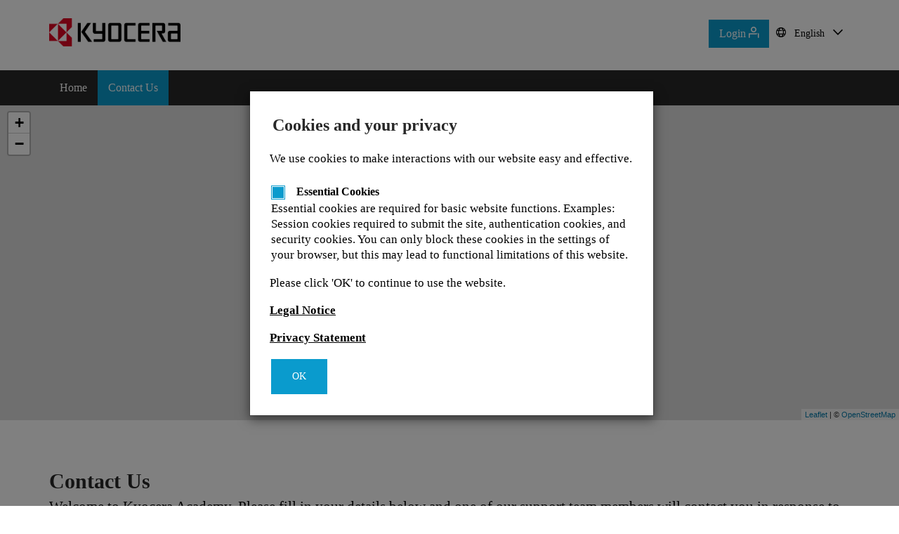

--- FILE ---
content_type: text/html;charset=UTF-8
request_url: https://academy.kyoceradocumentsolutions.com.hk/academy/contactus.do
body_size: 5213
content:










<!DOCTYPE html>
<!-- ATTRIBUTE required also for css localisation -->
<html lang="en">

<head>
    <meta charset="utf-8">
    <meta http-equiv="X-UA-Compatible" content="IE=edge">
    <meta name="viewport" content="width=device-width, initial-scale=1">

	<!-- SEO SECTION -->
	 <title>Contact Us Kyocera Document Solutions Training Center</title>
	<meta name="description" content='Explore Kyocera Document Solutions' training offering.'>
	<meta name="keywords" content="">
	<meta name="_csrf" content="221b0b12-1ba1-4137-9d2d-f9178f7cfac1"/>
	<meta name="_csrf_header" content="X-CSRF-TOKEN"/>

	<!-- END SEO SECTION -->

	<!-- FAVICON -->
	
		
		
	<link rel="shortcut icon" href="img/icons/favicon.ico">
		
	
	<link rel="manifest" href="img/icons/manifest.json">
	<meta name="theme-color" content="#ffffff">
    <!-- CSS -->
    <link href="css/app/styles.all.min.css" rel="stylesheet" >

	<link href="dynamicCss.css" rel="stylesheet" type="text/css" />
	
	<!-- CSS & JS for OpenStreetMap -->
	<link rel="stylesheet" href="https://unpkg.com/leaflet@1.4.0/dist/leaflet.css" integrity="sha512-puBpdR0798OZvTTbP4A8Ix/l+A4dHDD0DGqYW6RQ+9jxkRFclaxxQb/SJAWZfWAkuyeQUytO7+7N4QKrDh+drA==" crossorigin="">
	<script src="https://unpkg.com/leaflet@1.4.0/dist/leaflet.js" integrity="sha512-QVftwZFqvtRNi0ZyCtsznlKSWOStnDORoefr1enyq5mVL4tmKB3S/EnC3rRJcxCPavG10IcrVGSmPh6Qw5lwrg==" crossorigin=""></script>
<!-- 	<script src="js/lib/leaflet-gesture-handling/leaflet-gesture-handling.js"></script> 			 -->
	
</head>


<body id="contactus" class="contact">
	

<a id="top"></a>
<!-- Mobile Menu -->
<div class="stage-shelf stage-shelf-right" id="sidebar">
	<ul class="nav nav-bordered nav-stacked">
		
			
			
				<li><a href="login.do">Login </a></li>
			
		

		<!-- Sprachumschaltung -->
		<li role="presentation" class="dropdown">
			<a class="dropdown-toggle" data-toggle="dropdown" href="#" role="button" aria-haspopup="true" aria-expanded="false">
				English 
				<span class=" m-l-8 kyo-arrow-down"></span>
			</a>
			<ul class="dropdown-menu">
				
					<li><a href="/kdhk/contactus.do?&L=en">English</a></li>
				
					<li><a href="/kdhk/contactus.do?&L=zt">繁體中文</a></li>
				
			</ul>
		</li>

		
			<li id="navBarMobileIndex" class="border-top"><a href="index.do">Home</a></li>
		
		
		
			<li id="navBarMobileContactUs"><a href="contactus.do">Contact Us</a></li>
		
		
		
		
		
		 
		
		
		
	</ul>
</div>
<!-- Normal Menu -->
<div class="stage" id="stage">
		<section id="header">
			<header>
				<div class="container p-v-16">
					<div class="row">
						<div class="col-md-4 col-sm-4 col-xs-8 col-align">
							<div class="logo">
								<a href="/selectDefaultPage.do">
							
								
								
									<img src="webportalfile.tcm?str=097c42a090a48669166056a7a189eedff80a4907720b112935638894cdc8ebfc8ff5e3bf" alt="Kyocera Document Solutions Training Portal Logo"/>
								
							
								</a>
							</div>
						</div>
						<div class="col-md-8 col-sm-8 col-xs-4 col-align">

						
							<button id="sidebar-btn" type="button" class="navbar-toggle collapsed" data-target="#stage" data-toggle="stage" data-distance="-250">
								<span class="sr-only">Toggle navigation</span> <span class="icon-bar"></span> <span class="icon-bar"></span> <span class="icon-bar"></span>
							</button>
						


							<ul class="nav inline-nav pull-right m-t-12">
								
                                


						
							
							
								
									<li><a class="hidden-xs pull-right btn btn-primary" href="login.do">Login <span class="kyo-user"></span></a></li>
								
							
						
						
								<li>
									<a class="dropdown-toggle btn btn-link" data-toggle="dropdown" href="#" role="button" aria-haspopup="true" aria-expanded="false">
										<span class="kyo-region m-r-8"></span>
										English
										<span class=" m-l-8 kyo-arrow-down"></span>
									</a>
									<ul class="dropdown-menu">
										
											<li><a href="/kdhk/contactus.do?&L=en">English</a></li>
										
											<li><a href="/kdhk/contactus.do?&L=zt">繁體中文</a></li>
										
									</ul>
						
								</li>
						
							</ul>


						</div>
					</div>
				</div>
			</header>
			<nav class="navbar navbar-default" style="border-radius: 0; border-width: 0;">
		  <div class="container">
			<div>
			   <ul class="nav navbar-nav width-1-1">
			   	
				<li id="navBarIndex"><a href="index.do">Home</a></li>
				
				
				
				<li id="navBarContactUs"><a href="contactus.do">Contact Us</a></li>
				
				
				
				
			  </ul>
			</div><!-- /.navbar-collapse -->
		  </div><!-- /.container-fluid -->
		</nav>
		
	</section>	
	<section id="contentsection">	

	    <!-- Map -->
    <div id="mapid" style="width: 100%; height: 450px;"></div>
	<script>	
    var map = L.map("mapid", {
        center: [22.370016, 114.132887],
        zoom: 15,
        gestureHandling: true
    });

    var OpenStreetMap_Mapnik = L.tileLayer('https://{s}.tile.openstreetmap.org/{z}/{x}/{y}.png', {
        maxZoom: 18,
        attribution: '&copy; <a href="http://www.openstreetmap.org/copyright">OpenStreetMap</a>'
    }).addTo(map);

    //Add markers
   var marker_1 = new L.marker([22.370016, 114.132887])
				.bindPopup("<b>KYOCERA Document Solutions Hong Kong Limited</b><br>16/F., Mita Centre<br>552-566 Castle Peak Rd.<br>Tsuen Wan<br>N.T. Hong Kong<br>")
				.addTo(map)
				.openPopup();

  </script>

</section>

<section id="intro" class="p-t-64 p-b-48 background-white">
			<div class="container  ">
				
				<!-- Welcome message -->			
				<article class="">
					<h1 class="c-title--h1 ">Contact Us</h1>
					<p class="lead">
					Welcome to Kyocera Academy. Please fill in your details below and one of our support team members will contact you in response to your respective inquiry. Please note that Kyocera Academy values and respects your privacy and will only use your data for services purposes. Please read the Privacy Statement for more information.
					</p>
				</article>
			</div>
</section>

    <!-- Contact Form -->
    
    <div class="booking container m-b-32">
      <section class="p-sm-32 p-xs-16 col-sm-12">
        <div class="col-sm-12 m-t-32">
          <form id="contactus" class="form-horizontal has-validation-callback" action= "contactus.do" method="post" modelAttribute="contactus" name="contactus">
          	<input type="hidden" name="_csrf" value="221b0b12-1ba1-4137-9d2d-f9178f7cfac1" />
              <div class="no-name-hide-group">
                <div class="form-group">
                  <label for="message" class="col-sm-3 col-xs-12 control-label">Your Message</label>
                  <div class="col-sm-9">
                  	<textarea class="form-control" data-validation="required" id="message" name="message" placeholder="Please give us a short description of your request and by when you need to hear from us." rows="5"></textarea>
                  	<br/>
                  </div>
                  <label for="inputFirstName" class="col-sm-3 col-xs-12 control-label">Your Name</label>
                  <div class="col-sm-2">
                    <select class="form-control" id="inputTitle" name="inputTitle">
   					
						<option value="Mr" >Mr</option>
					
						<option value="Ms" >Ms</option>
					
						<option value="diverse" >Mx</option>
					
                    </select>
                  </div>
                  <div class="col-sm-3">
                    <input data-validation="required" type="text" class="form-control" id="inputFirstName" name="inputFirstName" placeholder="First Name" value="">
                    
                  </div>
                  <div class="col-sm-4">
					<input data-validation="required" type="text" class="form-control" id="inputLastName" name="inputLastName" placeholder="Last Name"
						value="">
					
                  </div>
                </div>
                <div class="form-group">
                  <label for="inputCountryCode" class="col-sm-3 col-xs-12 control-label" style="padding-top: 0">Your Phone Number (optional)</label>
                  <div class="col-sm-2">
					<input type="text" class="form-control" id="inputCountryCode" name="inputCountryCode" placeholder="Country Code (e.g. 0043)"
						value="">
                  </div>
                  <div class="col-sm-7">
					<input type="text" class="form-control" id="inputArea" name="inputArea" placeholder="Phone Number incl. Extension" value="">
                  </div>
                </div>
                <div class="form-group">
                  <label for="inputEmail" class="col-sm-3 col-xs-12 control-label">Your email address</label>
                  <div class="col-sm-9">
					<input type="text" data-validation="required email" class="form-control" id="inputEmail" name="inputEmail" placeholder="Your email address"
						value="">
					

                  </div>
                </div>
				
                <div class="form-group">
                    <label for="Terms" class="col-sm-3 col-xs-12 control-label"></label>
                    <div class="col-sm-9">

<!--                             <input class="chbx" name="privacy" data-validation="required" type="checkbox"> -->
<!--                             <span class="checkmark"></span> -->
<!--                         </label> -->


<!--                             <input class="chbx" name="terms" data-validation="required" type="checkbox"> -->
<!--                             <span class="checkmark"></span> -->
<!--                         </label> -->
							<label class="container">I have read and accept the <span id="checkPrivacyLink">Privacy Statement</span>.
								<input type="checkbox" class="chbx" name="privacy" data-validation="required">
								<span class="checkmark"></span> 
							</label>
							 <label class="container">I have read and accept the <span id="checkAGBLink">General Terms and Conditions</span>.
								<input type="checkbox" class="chbx" name="terms" data-validation="required">
								<span class="checkmark"></span>	
							</label>
                    </div>
                </div>
                
              </div>
              <div class="form-group btn-toolbar m-t-32">
                <div class="col-sm-12"> 
                  <p>We will respond as soon as possible. Usually within one business day.</p>
                  	<button type="submit" class="btn btn-primary m-v-16">Submit</button>
                </div>
              </div>
          </form>
        </div>
      </section>
    </div>

			</section>
		<footer>
			<div class="container p-sm-v-32">
				<div class="row">
					<div class="col-xs-12 col-sm-8 col-lg-8">
						<ul class="navbar-nav list-unstyled">
							<li class="c-text--minor"><a href="legalNotice.do">Legal Notice</a></li>
							<li class="c-text--minor"><a href="termsAndConditions.do" >Terms and Conditions</a></li>
							<li class="c-text--minor"><a href="privacy.do" >Privacy Statement</a></li>
							
						</ul>
					</div>

					<div class="col-xs-12 col-sm-4 col-lg-4 ">
						<ul class="navbar-nav list-unstyled">
							<li class="c-text--minor text-center-sm text-right" title="kdhk">© KYOCERA Document Solutions Hong Kong Limited</li>
						</ul>
					</div>
				</div>
			</div>
		
<script src="js/app/scripts.all.min.js"></script>
<script src="js/app/jquery-form-validator/jquery.form-validator.js"></script>	
	<script type="text/javascript">
	$(document).ready(function($) {
		$("#sidebar").hiraku({
		    btn:"#sidebar-btn",
		    direction:"right"
		});
	});
</script>
<script>
                /**
                * Function that tracks a click on an outbound link in Analytics.
                * This function takes a valid URL string as an argument, and uses that URL string
                * as the event label. Setting the transport method to 'beacon' lets the hit be sent
                * using 'navigator.sendBeacon' in browser that support it.
                */
                var trackOutboundLink = function(url) {
                   ga('send', 'event', 'outbound', 'click', url, {
                         'transport': 'beacon',
                         'hitCallback': function(){document.location = url;}
                   });
                }
  </script>
		</footer>
		
	<!-- Cookie Consent -->
<div class="modal fade cookies" tabindex="-1" role="dialog" aria-hidden="true">
	<div class="cookies-modal-dialog cookies-modal-dialog-centered modal-sm cookies-modal" role="document" > <!-- TODO -->
		<div class="modal-content cookies-content-square">
			<div class="modal-body">
				<h2 class="cookies-consent">Cookies and your privacy</h2>
				<p class="cookies-consent">
					We use cookies to make interactions with our website easy and effective. 
				</p>
				<div class="cookies-consent cookies-block">
					<label class="cookies-checkbox">
						<input type="checkbox" class="cookies-checkbox-button-input" id="essential-cookiesw" checked="checked" disabled="disabled">
						<span class="cookies-chekcbox-button-control"></span>
						<span class="cookies-category">Essential Cookies</span>
					</label>
					<p class="cookies-category-info">
						Essential cookies are required for basic website functions. Examples: Session cookies required to submit the site, authentication cookies, and security cookies. You can only block these cookies in the settings of your browser, but this may lead to functional limitations of this website.
					</p>
				</div>
				<p class="cookies-consent">
					Please click 'OK' to continue to use the website.
				</p>
				<p class="cookies-consent"><a href="legalNotice.do" class="cookies-ext-links">Legal Notice</a></p>
				<p class="cookies-consent"><a href="privacy.do" class="cookies-ext-links">Privacy Statement</a></p>
				<div class="cookies-consent">
					<!-- <button type="button" class="btn cookies-button">Manage your preferences</button> -->
					<button type="button" class="btn cookies-button cookiee-agree" data-dismiss="modal">OK</button>
				</div>
			</div>
		</div>
	</div>
</div>








	
<div class="modal fade acknowledgeAGBs " data-approve="node"  tabindex="-1" role="dialog" aria-labelledby="approval-modalTitle" aria-hidden="true">
	<div id="acknowledgeAGBsDialog" class="modal-dialog modal-dialog-centered" role="document">
		<div class="modal-content">
			<div class="modal-header"> 
				<h5 class="modal-title">Terms & Conditions</h5>
			</div>
			<div class="modal-body">
				<form id="acknowledgeAGBs-form" action="performAcknowledgeAGBs.do">
					<table border="0" cellspacing="0" width="100%">
						<tr>
							<td class="tleftbottomtopright" colspan="3">
								<div id="staticAreaAGB" style="height:503px; overflow:auto; width="90%" ">
									
								</div>
							</div>
							</td>
						</tr>	
						
							<tr>
								<td class="t-noborder "  align="left">
									
								</td>
								<td class="t-noborder checkAGB" style="text-align:right">
									<div class="kyo-download downloadAGB" id="download-acknowledgeAGBs-dialog" data-download="" data-dismiss="modal" ></div>
									<!--<div class="downloadAGBText">PDF Download&nbsp;&nbsp;</div>-->
								</td> 
							</tr>	
					</table>
					
					<table border="0" cellspacing="0" width="100%">
						<div class="modal-footer">
							
							
								<button type="button" id="close-dialog" class="btn btn-secondary" data-dismiss="modal">Close</button>
							
						</div>
					</table>
					
					
				</form>
			</div>
		</div>
	</div>
</div>
	
<div class="modal fade acknowledgePrivacyStatement" data-approve="node"  tabindex="-1" role="dialog" aria-labelledby="approval-modalTitle" aria-hidden="true">
	<div id="acknowledgePrivacyStatementDialog" class="modal-dialog modal-dialog-centered" role="document">
		<div class="modal-content">
			<div class="modal-header"> 
				<h5 class="modal-title">Privacy Statement</h5>
			</div>
			<div class="modal-body">
				<form id="acknowledgePrivacyStatementform" action="performAcknowledgePrivacyStaement.do">
					<table border="0" cellspacing="0" width="100%">
						<tr>
							<td class="tleftbottomtopright" colspan="3">
								<div id="staticAreaPrivacy" style="height:503px; overflow:auto; width="90%" ">
									
								</div>
							</div>
							</td>
						</tr>
								
						<tr>
							<td class="t-noborder "  align="left">
								
							</td>
							<td class="t-noborder checkAGB" style="text-align:right">
								<div class="kyo-download downloadAGB" id="download-acknowledgePS-dialog" data-download="" data-dismiss="modal" ></div>
								<!--<div class="downloadAGBText">PDF Download&nbsp;&nbsp;</div>-->
							</td> 
						</tr>	
						
					</table>
					<table border="0" cellspacing="0" width="100%">
					<div class="modal-footer">
						
						
							<button type="button" id="close-dialog" class="btn btn-secondary" data-dismiss="modal">Close</button>
						
					</div>
				</form>
			</div>
		</div>
	</div>
</div>	
	<a data-spy="affix" data-offset-top="350" class="up-arrow" href="#top"><span class="kyo-arrow-up"></span></a>

	<!-- Javascript -->
	<script type="text/javascript">
		$(document).ready(function($) {
			$.validate({
				lang : 'xx',
			});
		});		
		$("#navBarContactUs").addClass("active");
		$("#navBarMobileContactUs").addClass("active");
	</script>
	
	</div>
</body>
</html>

--- FILE ---
content_type: text/css;charset=UTF-8
request_url: https://academy.kyoceradocumentsolutions.com.hk/academy/css/app/styles.all.min.css
body_size: 61895
content:
table.dataTable{clear:both;margin-top:6px!important;margin-bottom:6px!important;max-width:none!important;border-collapse:separate!important}table.dataTable td,table.dataTable th{-webkit-box-sizing:content-box;-moz-box-sizing:content-box;box-sizing:content-box}table.dataTable td.dataTables_empty,table.dataTable th.dataTables_empty{text-align:center}table.dataTable.nowrap td,table.dataTable.nowrap th{white-space:nowrap}div.dataTables_wrapper div.dataTables_length label{font-weight:400;text-align:left;white-space:nowrap}div.dataTables_wrapper div.dataTables_length select{width:75px;display:inline-block}div.dataTables_wrapper div.dataTables_filter{text-align:right}div.dataTables_wrapper div.dataTables_filter label{font-weight:400;white-space:nowrap;text-align:left}div.dataTables_wrapper div.dataTables_filter input{margin-left:.5em;display:inline-block;width:auto}div.dataTables_wrapper div.dataTables_info{padding-top:8px;white-space:nowrap}div.dataTables_wrapper div.dataTables_paginate{margin:0;white-space:nowrap;text-align:right}div.dataTables_wrapper div.dataTables_paginate ul.pagination{margin:2px 0;white-space:nowrap}div.dataTables_wrapper div.dataTables_processing{position:absolute;top:50%;left:50%;width:200px;margin-left:-100px;margin-top:-26px;text-align:center;padding:1em 0}table.dataTable thead>tr>td.sorting,table.dataTable thead>tr>td.sorting_asc,table.dataTable thead>tr>td.sorting_desc,table.dataTable thead>tr>th.sorting,table.dataTable thead>tr>th.sorting_asc,table.dataTable thead>tr>th.sorting_desc{padding-right:30px}table.dataTable thead>tr>td:active,table.dataTable thead>tr>th:active{outline:0}table.dataTable thead .sorting,table.dataTable thead .sorting_asc,table.dataTable thead .sorting_asc_disabled,table.dataTable thead .sorting_desc,table.dataTable thead .sorting_desc_disabled{cursor:pointer;position:relative}table.dataTable thead .sorting:after,table.dataTable thead .sorting_asc:after,table.dataTable thead .sorting_asc_disabled:after,table.dataTable thead .sorting_desc:after,table.dataTable thead .sorting_desc_disabled:after{position:absolute;bottom:8px;right:8px;display:block;font-family:'Glyphicons Halflings';opacity:.5}table.dataTable thead .sorting:after{opacity:.2;content:"\e150"}table.dataTable thead .sorting_asc:after{content:"\e155"}table.dataTable thead .sorting_desc:after{content:"\e156"}table.dataTable thead .sorting_asc_disabled:after,table.dataTable thead .sorting_desc_disabled:after{color:#eee}div.dataTables_scrollHead table.dataTable{margin-bottom:0!important}div.dataTables_scrollBody table{border-top:none;margin-top:0!important;margin-bottom:0!important}div.dataTables_scrollBody table thead .sorting:after,div.dataTables_scrollBody table thead .sorting_asc:after,div.dataTables_scrollBody table thead .sorting_desc:after{display:none}div.dataTables_scrollBody table tbody tr:first-child td,div.dataTables_scrollBody table tbody tr:first-child th{border-top:none}div.dataTables_scrollFoot table{margin-top:0!important;border-top:none}@media screen and (max-width:767px){div.dataTables_wrapper div.dataTables_filter,div.dataTables_wrapper div.dataTables_info,div.dataTables_wrapper div.dataTables_length,div.dataTables_wrapper div.dataTables_paginate{text-align:center}}table.dataTable.table-condensed>thead>tr>th{padding-right:20px}table.dataTable.table-condensed .sorting:after,table.dataTable.table-condensed .sorting_asc:after,table.dataTable.table-condensed .sorting_desc:after{top:6px;right:6px}table.table-bordered.dataTable td,table.table-bordered.dataTable th{border-left-width:0}table.table-bordered.dataTable td:last-child,table.table-bordered.dataTable th:last-child{border-right-width:0}table.table-bordered.dataTable tbody td,table.table-bordered.dataTable tbody th{border-bottom-width:0}div.dataTables_scrollHead table.table-bordered{border-bottom-width:0}div.table-responsive>div.dataTables_wrapper>div.row{margin:0}div.table-responsive>div.dataTables_wrapper>div.row>div[class^=col-]:first-child{padding-left:0}div.table-responsive>div.dataTables_wrapper>div.row>div[class^=col-]:last-child{padding-right:0}table.dataTable.dtr-inline.collapsed>tbody>tr>td.child,table.dataTable.dtr-inline.collapsed>tbody>tr>td.dataTables_empty,table.dataTable.dtr-inline.collapsed>tbody>tr>th.child{cursor:default!important}table.dataTable.dtr-inline.collapsed>tbody>tr>td.child:before,table.dataTable.dtr-inline.collapsed>tbody>tr>td.dataTables_empty:before,table.dataTable.dtr-inline.collapsed>tbody>tr>th.child:before{display:none!important}table.dataTable.dtr-inline.collapsed>tbody>tr>td:first-child,table.dataTable.dtr-inline.collapsed>tbody>tr>th:first-child{position:relative;padding-left:30px;cursor:pointer}table.dataTable.dtr-inline.collapsed>tbody>tr>td:first-child:before,table.dataTable.dtr-inline.collapsed>tbody>tr>th:first-child:before{top:9px;left:4px;height:14px;width:14px;display:block;position:absolute;color:#fff;border:2px solid #fff;border-radius:14px;box-shadow:0 0 3px #444;box-sizing:content-box;text-align:center;font-family:'Courier New',Courier,monospace;line-height:14px;content:'+';background-color:#337ab7}table.dataTable.dtr-inline.collapsed>tbody>tr.parent>td:first-child:before,table.dataTable.dtr-inline.collapsed>tbody>tr.parent>th:first-child:before{content:'-';background-color:#d33333}table.dataTable.dtr-inline.collapsed>tbody>tr.child td:before{display:none}table.dataTable.dtr-inline.collapsed.compact>tbody>tr>td:first-child,table.dataTable.dtr-inline.collapsed.compact>tbody>tr>th:first-child{padding-left:27px}table.dataTable.dtr-inline.collapsed.compact>tbody>tr>td:first-child:before,table.dataTable.dtr-inline.collapsed.compact>tbody>tr>th:first-child:before{top:5px;left:4px;height:14px;width:14px;border-radius:14px;line-height:14px;text-indent:3px}table.dataTable.dtr-column>tbody>tr>td.control,table.dataTable.dtr-column>tbody>tr>th.control{position:relative;cursor:pointer}table.dataTable.dtr-column>tbody>tr>td.control:before,table.dataTable.dtr-column>tbody>tr>th.control:before{top:50%;left:50%;height:16px;width:16px;margin-top:-10px;margin-left:-10px;display:block;position:absolute;color:#fff;border:2px solid #fff;border-radius:14px;box-shadow:0 0 3px #444;box-sizing:content-box;text-align:center;font-family:'Courier New',Courier,monospace;line-height:14px;content:'+';background-color:#337ab7}table.dataTable.dtr-column>tbody>tr.parent td.control:before,table.dataTable.dtr-column>tbody>tr.parent th.control:before{content:'-';background-color:#d33333}table.dataTable>tbody>tr.child{padding:.5em 1em}table.dataTable>tbody>tr.child:hover{background:0 0!important}table.dataTable>tbody>tr.child ul{display:inline-block;list-style-type:none;margin:0;padding:0}table.dataTable>tbody>tr.child ul li{border-bottom:1px solid #efefef;padding:.5em 0}table.dataTable>tbody>tr.child ul li:first-child{padding-top:0}table.dataTable>tbody>tr.child ul li:last-child{border-bottom:none}table.dataTable>tbody>tr.child span.dtr-title{display:inline-block;min-width:75px;font-weight:700}div.dtr-modal{position:fixed;box-sizing:border-box;top:0;left:0;height:100%;width:100%;z-index:100;padding:10em 1em}div.dtr-modal div.dtr-modal-display{position:absolute;top:0;left:0;bottom:0;right:0;width:50%;height:50%;overflow:auto;margin:auto;z-index:102;overflow:auto;background-color:#f5f5f7;border:1px solid #000;border-radius:.5em;box-shadow:0 12px 30px rgba(0,0,0,.6)}div.dtr-modal div.dtr-modal-content{position:relative;padding:1em}div.dtr-modal div.dtr-modal-close{position:absolute;top:6px;right:6px;width:22px;height:22px;border:1px solid #eaeaea;background-color:#f9f9f9;text-align:center;border-radius:3px;cursor:pointer;z-index:12}div.dtr-modal div.dtr-modal-close:hover{background-color:#eaeaea}div.dtr-modal div.dtr-modal-background{position:fixed;top:0;left:0;right:0;bottom:0;z-index:101;background:rgba(0,0,0,.6)}@media screen and (max-width:767px){div.dtr-modal div.dtr-modal-display{width:95%}}div.dtr-bs-modal table.table tr:first-child td{border-top:none}
/*!
 * Bootstrap v3.4.1 (https://getbootstrap.com/)
 * Copyright 2011-2019 Twitter, Inc.
 * Licensed under MIT (https://github.com/twbs/bootstrap/blob/master/LICENSE)
 *//*! normalize.css v3.0.3 | MIT License | github.com/necolas/normalize.css */html{font-family:sans-serif;-ms-text-size-adjust:100%;-webkit-text-size-adjust:100%}body{margin:0}article,aside,details,figcaption,figure,footer,header,hgroup,main,menu,nav,section,summary{display:block}audio,canvas,progress,video{display:inline-block;vertical-align:baseline}audio:not([controls]){display:none;height:0}[hidden],template{display:none}a{background-color:transparent}a:active,a:hover{outline:0}abbr[title]{border-bottom:none;text-decoration:underline;-webkit-text-decoration:underline dotted;-moz-text-decoration:underline dotted;text-decoration:underline dotted}b,strong{font-weight:700}dfn{font-style:italic}h1{font-size:2em;margin:.67em 0}mark{background:#ff0;color:#000}small{font-size:80%}sub,sup{font-size:75%;line-height:0;position:relative;vertical-align:baseline}sup{top:-.5em}sub{bottom:-.25em}img{border:0}svg:not(:root){overflow:hidden}figure{margin:1em 40px}hr{-webkit-box-sizing:content-box;-moz-box-sizing:content-box;box-sizing:content-box;height:0}pre{overflow:auto}code,kbd,pre,samp{font-family:monospace,monospace;font-size:1em}button,input,optgroup,select,textarea{color:inherit;font:inherit;margin:0}button{overflow:visible}button,select{text-transform:none}button,html input[type=button],input[type=reset],input[type=submit]{-webkit-appearance:button;cursor:pointer}button[disabled],html input[disabled]{cursor:default}button::-moz-focus-inner,input::-moz-focus-inner{border:0;padding:0}input{line-height:normal}input[type=checkbox],input[type=radio]{-webkit-box-sizing:border-box;-moz-box-sizing:border-box;box-sizing:border-box;padding:0}input[type=number]::-webkit-inner-spin-button,input[type=number]::-webkit-outer-spin-button{height:auto}input[type=search]{-webkit-appearance:textfield;-webkit-box-sizing:content-box;-moz-box-sizing:content-box;box-sizing:content-box}input[type=search]::-webkit-search-cancel-button,input[type=search]::-webkit-search-decoration{-webkit-appearance:none}fieldset{border:1px solid silver;margin:0 2px;padding:.35em .625em .75em}legend{border:0;padding:0}textarea{overflow:auto}optgroup{font-weight:700}table{border-collapse:collapse;border-spacing:0}td,th{padding:0}/*! Source: https://github.com/h5bp/html5-boilerplate/blob/master/src/css/main.css */@media print{*,:after,:before{color:#000!important;text-shadow:none!important;background:0 0!important;-webkit-box-shadow:none!important;box-shadow:none!important}a,a:visited{text-decoration:underline}a[href]:after{content:" (" attr(href) ")"}abbr[title]:after{content:" (" attr(title) ")"}a[href^="#"]:after,a[href^="javascript:"]:after{content:""}blockquote,pre{border:1px solid #999;page-break-inside:avoid}thead{display:table-header-group}img,tr{page-break-inside:avoid}img{max-width:100%!important}h2,h3,p{orphans:3;widows:3}h2,h3{page-break-after:avoid}.navbar{display:none}.btn>.caret,.dropup>.btn>.caret{border-top-color:#000!important}.label{border:1px solid #000}.table{border-collapse:collapse!important}.table td,.table th{background-color:#fff!important}.table-bordered td,.table-bordered th{border:1px solid #ddd!important}}@font-face{font-family:"Glyphicons Halflings";src:url(../fonts/glyphicons-halflings-regular.eot);src:url(../fonts/glyphicons-halflings-regular.eot?#iefix) format("embedded-opentype"),url(../fonts/glyphicons-halflings-regular.woff2) format("woff2"),url(../fonts/glyphicons-halflings-regular.woff) format("woff"),url(../fonts/glyphicons-halflings-regular.ttf) format("truetype"),url(../fonts/glyphicons-halflings-regular.svg#glyphicons_halflingsregular) format("svg")}.glyphicon{position:relative;top:1px;display:inline-block;font-family:"Glyphicons Halflings";font-style:normal;font-weight:400;line-height:1;-webkit-font-smoothing:antialiased;-moz-osx-font-smoothing:grayscale}.glyphicon-asterisk:before{content:"\002a"}.glyphicon-plus:before{content:"\002b"}.glyphicon-eur:before,.glyphicon-euro:before{content:"\20ac"}.glyphicon-minus:before{content:"\2212"}.glyphicon-cloud:before{content:"\2601"}.glyphicon-envelope:before{content:"\2709"}.glyphicon-pencil:before{content:"\270f"}.glyphicon-glass:before{content:"\e001"}.glyphicon-music:before{content:"\e002"}.glyphicon-search:before{content:"\e003"}.glyphicon-heart:before{content:"\e005"}.glyphicon-star:before{content:"\e006"}.glyphicon-star-empty:before{content:"\e007"}.glyphicon-user:before{content:"\e008"}.glyphicon-film:before{content:"\e009"}.glyphicon-th-large:before{content:"\e010"}.glyphicon-th:before{content:"\e011"}.glyphicon-th-list:before{content:"\e012"}.glyphicon-ok:before{content:"\e013"}.glyphicon-remove:before{content:"\e014"}.glyphicon-zoom-in:before{content:"\e015"}.glyphicon-zoom-out:before{content:"\e016"}.glyphicon-off:before{content:"\e017"}.glyphicon-signal:before{content:"\e018"}.glyphicon-cog:before{content:"\e019"}.glyphicon-trash:before{content:"\e020"}.glyphicon-home:before{content:"\e021"}.glyphicon-file:before{content:"\e022"}.glyphicon-time:before{content:"\e023"}.glyphicon-road:before{content:"\e024"}.glyphicon-download-alt:before{content:"\e025"}.glyphicon-download:before{content:"\e026"}.glyphicon-upload:before{content:"\e027"}.glyphicon-inbox:before{content:"\e028"}.glyphicon-play-circle:before{content:"\e029"}.glyphicon-repeat:before{content:"\e030"}.glyphicon-refresh:before{content:"\e031"}.glyphicon-list-alt:before{content:"\e032"}.glyphicon-lock:before{content:"\e033"}.glyphicon-flag:before{content:"\e034"}.glyphicon-headphones:before{content:"\e035"}.glyphicon-volume-off:before{content:"\e036"}.glyphicon-volume-down:before{content:"\e037"}.glyphicon-volume-up:before{content:"\e038"}.glyphicon-qrcode:before{content:"\e039"}.glyphicon-barcode:before{content:"\e040"}.glyphicon-tag:before{content:"\e041"}.glyphicon-tags:before{content:"\e042"}.glyphicon-book:before{content:"\e043"}.glyphicon-bookmark:before{content:"\e044"}.glyphicon-print:before{content:"\e045"}.glyphicon-camera:before{content:"\e046"}.glyphicon-font:before{content:"\e047"}.glyphicon-bold:before{content:"\e048"}.glyphicon-italic:before{content:"\e049"}.glyphicon-text-height:before{content:"\e050"}.glyphicon-text-width:before{content:"\e051"}.glyphicon-align-left:before{content:"\e052"}.glyphicon-align-center:before{content:"\e053"}.glyphicon-align-right:before{content:"\e054"}.glyphicon-align-justify:before{content:"\e055"}.glyphicon-list:before{content:"\e056"}.glyphicon-indent-left:before{content:"\e057"}.glyphicon-indent-right:before{content:"\e058"}.glyphicon-facetime-video:before{content:"\e059"}.glyphicon-picture:before{content:"\e060"}.glyphicon-map-marker:before{content:"\e062"}.glyphicon-adjust:before{content:"\e063"}.glyphicon-tint:before{content:"\e064"}.glyphicon-edit:before{content:"\e065"}.glyphicon-share:before{content:"\e066"}.glyphicon-check:before{content:"\e067"}.glyphicon-move:before{content:"\e068"}.glyphicon-step-backward:before{content:"\e069"}.glyphicon-fast-backward:before{content:"\e070"}.glyphicon-backward:before{content:"\e071"}.glyphicon-play:before{content:"\e072"}.glyphicon-pause:before{content:"\e073"}.glyphicon-stop:before{content:"\e074"}.glyphicon-forward:before{content:"\e075"}.glyphicon-fast-forward:before{content:"\e076"}.glyphicon-step-forward:before{content:"\e077"}.glyphicon-eject:before{content:"\e078"}.glyphicon-chevron-left:before{content:"\e079"}.glyphicon-chevron-right:before{content:"\e080"}.glyphicon-plus-sign:before{content:"\e081"}.glyphicon-minus-sign:before{content:"\e082"}.glyphicon-remove-sign:before{content:"\e083"}.glyphicon-ok-sign:before{content:"\e084"}.glyphicon-question-sign:before{content:"\e085"}.glyphicon-info-sign:before{content:"\e086"}.glyphicon-screenshot:before{content:"\e087"}.glyphicon-remove-circle:before{content:"\e088"}.glyphicon-ok-circle:before{content:"\e089"}.glyphicon-ban-circle:before{content:"\e090"}.glyphicon-arrow-left:before{content:"\e091"}.glyphicon-arrow-right:before{content:"\e092"}.glyphicon-arrow-up:before{content:"\e093"}.glyphicon-arrow-down:before{content:"\e094"}.glyphicon-share-alt:before{content:"\e095"}.glyphicon-resize-full:before{content:"\e096"}.glyphicon-resize-small:before{content:"\e097"}.glyphicon-exclamation-sign:before{content:"\e101"}.glyphicon-gift:before{content:"\e102"}.glyphicon-leaf:before{content:"\e103"}.glyphicon-fire:before{content:"\e104"}.glyphicon-eye-open:before{content:"\e105"}.glyphicon-eye-close:before{content:"\e106"}.glyphicon-warning-sign:before{content:"\e107"}.glyphicon-plane:before{content:"\e108"}.glyphicon-calendar:before{content:"\e109"}.glyphicon-random:before{content:"\e110"}.glyphicon-comment:before{content:"\e111"}.glyphicon-magnet:before{content:"\e112"}.glyphicon-chevron-up:before{content:"\e113"}.glyphicon-chevron-down:before{content:"\e114"}.glyphicon-retweet:before{content:"\e115"}.glyphicon-shopping-cart:before{content:"\e116"}.glyphicon-folder-close:before{content:"\e117"}.glyphicon-folder-open:before{content:"\e118"}.glyphicon-resize-vertical:before{content:"\e119"}.glyphicon-resize-horizontal:before{content:"\e120"}.glyphicon-hdd:before{content:"\e121"}.glyphicon-bullhorn:before{content:"\e122"}.glyphicon-bell:before{content:"\e123"}.glyphicon-certificate:before{content:"\e124"}.glyphicon-thumbs-up:before{content:"\e125"}.glyphicon-thumbs-down:before{content:"\e126"}.glyphicon-hand-right:before{content:"\e127"}.glyphicon-hand-left:before{content:"\e128"}.glyphicon-hand-up:before{content:"\e129"}.glyphicon-hand-down:before{content:"\e130"}.glyphicon-circle-arrow-right:before{content:"\e131"}.glyphicon-circle-arrow-left:before{content:"\e132"}.glyphicon-circle-arrow-up:before{content:"\e133"}.glyphicon-circle-arrow-down:before{content:"\e134"}.glyphicon-globe:before{content:"\e135"}.glyphicon-wrench:before{content:"\e136"}.glyphicon-tasks:before{content:"\e137"}.glyphicon-filter:before{content:"\e138"}.glyphicon-briefcase:before{content:"\e139"}.glyphicon-fullscreen:before{content:"\e140"}.glyphicon-dashboard:before{content:"\e141"}.glyphicon-paperclip:before{content:"\e142"}.glyphicon-heart-empty:before{content:"\e143"}.glyphicon-link:before{content:"\e144"}.glyphicon-phone:before{content:"\e145"}.glyphicon-pushpin:before{content:"\e146"}.glyphicon-usd:before{content:"\e148"}.glyphicon-gbp:before{content:"\e149"}.glyphicon-sort:before{content:"\e150"}.glyphicon-sort-by-alphabet:before{content:"\e151"}.glyphicon-sort-by-alphabet-alt:before{content:"\e152"}.glyphicon-sort-by-order:before{content:"\e153"}.glyphicon-sort-by-order-alt:before{content:"\e154"}.glyphicon-sort-by-attributes:before{content:"\e155"}.glyphicon-sort-by-attributes-alt:before{content:"\e156"}.glyphicon-unchecked:before{content:"\e157"}.glyphicon-expand:before{content:"\e158"}.glyphicon-collapse-down:before{content:"\e159"}.glyphicon-collapse-up:before{content:"\e160"}.glyphicon-log-in:before{content:"\e161"}.glyphicon-flash:before{content:"\e162"}.glyphicon-log-out:before{content:"\e163"}.glyphicon-new-window:before{content:"\e164"}.glyphicon-record:before{content:"\e165"}.glyphicon-save:before{content:"\e166"}.glyphicon-open:before{content:"\e167"}.glyphicon-saved:before{content:"\e168"}.glyphicon-import:before{content:"\e169"}.glyphicon-export:before{content:"\e170"}.glyphicon-send:before{content:"\e171"}.glyphicon-floppy-disk:before{content:"\e172"}.glyphicon-floppy-saved:before{content:"\e173"}.glyphicon-floppy-remove:before{content:"\e174"}.glyphicon-floppy-save:before{content:"\e175"}.glyphicon-floppy-open:before{content:"\e176"}.glyphicon-credit-card:before{content:"\e177"}.glyphicon-transfer:before{content:"\e178"}.glyphicon-cutlery:before{content:"\e179"}.glyphicon-header:before{content:"\e180"}.glyphicon-compressed:before{content:"\e181"}.glyphicon-earphone:before{content:"\e182"}.glyphicon-phone-alt:before{content:"\e183"}.glyphicon-tower:before{content:"\e184"}.glyphicon-stats:before{content:"\e185"}.glyphicon-sd-video:before{content:"\e186"}.glyphicon-hd-video:before{content:"\e187"}.glyphicon-subtitles:before{content:"\e188"}.glyphicon-sound-stereo:before{content:"\e189"}.glyphicon-sound-dolby:before{content:"\e190"}.glyphicon-sound-5-1:before{content:"\e191"}.glyphicon-sound-6-1:before{content:"\e192"}.glyphicon-sound-7-1:before{content:"\e193"}.glyphicon-copyright-mark:before{content:"\e194"}.glyphicon-registration-mark:before{content:"\e195"}.glyphicon-cloud-download:before{content:"\e197"}.glyphicon-cloud-upload:before{content:"\e198"}.glyphicon-tree-conifer:before{content:"\e199"}.glyphicon-tree-deciduous:before{content:"\e200"}.glyphicon-cd:before{content:"\e201"}.glyphicon-save-file:before{content:"\e202"}.glyphicon-open-file:before{content:"\e203"}.glyphicon-level-up:before{content:"\e204"}.glyphicon-copy:before{content:"\e205"}.glyphicon-paste:before{content:"\e206"}.glyphicon-alert:before{content:"\e209"}.glyphicon-equalizer:before{content:"\e210"}.glyphicon-king:before{content:"\e211"}.glyphicon-queen:before{content:"\e212"}.glyphicon-pawn:before{content:"\e213"}.glyphicon-bishop:before{content:"\e214"}.glyphicon-knight:before{content:"\e215"}.glyphicon-baby-formula:before{content:"\e216"}.glyphicon-tent:before{content:"\26fa"}.glyphicon-blackboard:before{content:"\e218"}.glyphicon-bed:before{content:"\e219"}.glyphicon-apple:before{content:"\f8ff"}.glyphicon-erase:before{content:"\e221"}.glyphicon-hourglass:before{content:"\231b"}.glyphicon-lamp:before{content:"\e223"}.glyphicon-duplicate:before{content:"\e224"}.glyphicon-piggy-bank:before{content:"\e225"}.glyphicon-scissors:before{content:"\e226"}.glyphicon-bitcoin:before{content:"\e227"}.glyphicon-btc:before{content:"\e227"}.glyphicon-xbt:before{content:"\e227"}.glyphicon-yen:before{content:"\00a5"}.glyphicon-jpy:before{content:"\00a5"}.glyphicon-ruble:before{content:"\20bd"}.glyphicon-rub:before{content:"\20bd"}.glyphicon-scale:before{content:"\e230"}.glyphicon-ice-lolly:before{content:"\e231"}.glyphicon-ice-lolly-tasted:before{content:"\e232"}.glyphicon-education:before{content:"\e233"}.glyphicon-option-horizontal:before{content:"\e234"}.glyphicon-option-vertical:before{content:"\e235"}.glyphicon-menu-hamburger:before{content:"\e236"}.glyphicon-modal-window:before{content:"\e237"}.glyphicon-oil:before{content:"\e238"}.glyphicon-grain:before{content:"\e239"}.glyphicon-sunglasses:before{content:"\e240"}.glyphicon-text-size:before{content:"\e241"}.glyphicon-text-color:before{content:"\e242"}.glyphicon-text-background:before{content:"\e243"}.glyphicon-object-align-top:before{content:"\e244"}.glyphicon-object-align-bottom:before{content:"\e245"}.glyphicon-object-align-horizontal:before{content:"\e246"}.glyphicon-object-align-left:before{content:"\e247"}.glyphicon-object-align-vertical:before{content:"\e248"}.glyphicon-object-align-right:before{content:"\e249"}.glyphicon-triangle-right:before{content:"\e250"}.glyphicon-triangle-left:before{content:"\e251"}.glyphicon-triangle-bottom:before{content:"\e252"}.glyphicon-triangle-top:before{content:"\e253"}.glyphicon-console:before{content:"\e254"}.glyphicon-superscript:before{content:"\e255"}.glyphicon-subscript:before{content:"\e256"}.glyphicon-menu-left:before{content:"\e257"}.glyphicon-menu-right:before{content:"\e258"}.glyphicon-menu-down:before{content:"\e259"}.glyphicon-menu-up:before{content:"\e260"}*{-webkit-box-sizing:border-box;-moz-box-sizing:border-box;box-sizing:border-box}:after,:before{-webkit-box-sizing:border-box;-moz-box-sizing:border-box;box-sizing:border-box}html{font-size:10px;-webkit-tap-highlight-color:transparent}body{font-family:"Helvetica Neue",Helvetica,Arial,sans-serif;font-size:14px;line-height:1.42857143;color:#333;background-color:#fff}button,input,select,textarea{font-family:inherit;font-size:inherit;line-height:inherit}a{color:#337ab7;text-decoration:none}a:focus,a:hover{color:#23527c;text-decoration:underline}a:focus{outline:5px auto -webkit-focus-ring-color;outline-offset:-2px}figure{margin:0}img{vertical-align:middle}.carousel-inner>.item>a>img,.carousel-inner>.item>img,.img-responsive,.thumbnail a>img,.thumbnail>img{display:block;max-width:100%;height:auto}.img-rounded{border-radius:6px}.img-thumbnail{padding:4px;line-height:1.42857143;background-color:#fff;border:1px solid #ddd;border-radius:4px;-webkit-transition:all .2s ease-in-out;-o-transition:all .2s ease-in-out;transition:all .2s ease-in-out;display:inline-block;max-width:100%;height:auto}.img-circle{border-radius:50%}hr{margin-top:20px;margin-bottom:20px;border:0;border-top:1px solid #eee}.sr-only{position:absolute;width:1px;height:1px;padding:0;margin:-1px;overflow:hidden;clip:rect(0,0,0,0);border:0}.sr-only-focusable:active,.sr-only-focusable:focus{position:static;width:auto;height:auto;margin:0;overflow:visible;clip:auto}[role=button]{cursor:pointer}.h1,.h2,.h3,.h4,.h5,.h6,h1,h2,h3,h4,h5,h6{font-family:inherit;font-weight:500;line-height:1.1;color:inherit}.h1 .small,.h1 small,.h2 .small,.h2 small,.h3 .small,.h3 small,.h4 .small,.h4 small,.h5 .small,.h5 small,.h6 .small,.h6 small,h1 .small,h1 small,h2 .small,h2 small,h3 .small,h3 small,h4 .small,h4 small,h5 .small,h5 small,h6 .small,h6 small{font-weight:400;line-height:1;color:#777}.h1,.h2,.h3,h1,h2,h3{margin-top:20px;margin-bottom:10px}.h1 .small,.h1 small,.h2 .small,.h2 small,.h3 .small,.h3 small,h1 .small,h1 small,h2 .small,h2 small,h3 .small,h3 small{font-size:65%}.h4,.h5,.h6,h4,h5,h6{margin-top:10px;margin-bottom:10px}.h4 .small,.h4 small,.h5 .small,.h5 small,.h6 .small,.h6 small,h4 .small,h4 small,h5 .small,h5 small,h6 .small,h6 small{font-size:75%}.h1,h1{font-size:36px}.h2,h2{font-size:30px}.h3,h3{font-size:24px}.h4,h4{font-size:18px}.h5,h5{font-size:14px}.h6,h6{font-size:12px}p{margin:0 0 10px}.lead{margin-bottom:20px;font-size:16px;font-weight:300;line-height:1.4}@media (min-width:768px){.lead{font-size:21px}}.small,small{font-size:85%}.mark,mark{padding:.2em;background-color:#fcf8e3}.text-left{text-align:left}.text-right{text-align:right}.text-center{text-align:center}.text-justify{text-align:justify}.text-nowrap{white-space:nowrap}.text-lowercase{text-transform:lowercase}.text-uppercase{text-transform:uppercase}.text-capitalize{text-transform:capitalize}.text-muted{color:#777}.text-primary{color:#337ab7}a.text-primary:focus,a.text-primary:hover{color:#286090}.text-success{color:#3c763d}a.text-success:focus,a.text-success:hover{color:#2b542c}.text-info{color:#31708f}a.text-info:focus,a.text-info:hover{color:#245269}.text-warning{color:#8a6d3b}a.text-warning:focus,a.text-warning:hover{color:#66512c}.text-danger{color:#a94442}a.text-danger:focus,a.text-danger:hover{color:#843534}.bg-primary{color:#fff;background-color:#337ab7}a.bg-primary:focus,a.bg-primary:hover{background-color:#286090}.bg-success{background-color:#dff0d8}a.bg-success:focus,a.bg-success:hover{background-color:#c1e2b3}.bg-info{background-color:#d9edf7}a.bg-info:focus,a.bg-info:hover{background-color:#afd9ee}.bg-warning{background-color:#fcf8e3}a.bg-warning:focus,a.bg-warning:hover{background-color:#f7ecb5}.bg-danger{background-color:#f2dede}a.bg-danger:focus,a.bg-danger:hover{background-color:#e4b9b9}.page-header{padding-bottom:9px;margin:40px 0 20px;border-bottom:1px solid #eee}ol,ul{margin-top:0;margin-bottom:10px}ol ol,ol ul,ul ol,ul ul{margin-bottom:0}.list-unstyled{padding-left:0;list-style:none}.list-inline{padding-left:0;list-style:none;margin-left:-5px}.list-inline>li{display:inline-block;padding-right:5px;padding-left:5px}dl{margin-top:0;margin-bottom:20px}dd,dt{line-height:1.42857143}dt{font-weight:700}dd{margin-left:0}@media (min-width:768px){.dl-horizontal dt{float:left;width:160px;clear:left;text-align:right;overflow:hidden;text-overflow:ellipsis;white-space:nowrap}.dl-horizontal dd{margin-left:180px}}abbr[data-original-title],abbr[title]{cursor:help}.initialism{font-size:90%;text-transform:uppercase}blockquote{padding:10px 20px;margin:0 0 20px;font-size:17.5px;border-left:5px solid #eee}blockquote ol:last-child,blockquote p:last-child,blockquote ul:last-child{margin-bottom:0}blockquote .small,blockquote footer,blockquote small{display:block;font-size:80%;line-height:1.42857143;color:#777}blockquote .small:before,blockquote footer:before,blockquote small:before{content:"\2014 \00A0"}.blockquote-reverse,blockquote.pull-right{padding-right:15px;padding-left:0;text-align:right;border-right:5px solid #eee;border-left:0}.blockquote-reverse .small:before,.blockquote-reverse footer:before,.blockquote-reverse small:before,blockquote.pull-right .small:before,blockquote.pull-right footer:before,blockquote.pull-right small:before{content:""}.blockquote-reverse .small:after,.blockquote-reverse footer:after,.blockquote-reverse small:after,blockquote.pull-right .small:after,blockquote.pull-right footer:after,blockquote.pull-right small:after{content:"\00A0 \2014"}address{margin-bottom:20px;font-style:normal;line-height:1.42857143}code,kbd,pre,samp{font-family:Menlo,Monaco,Consolas,"Courier New",monospace}code{padding:2px 4px;font-size:90%;color:#c7254e;background-color:#f9f2f4;border-radius:4px}kbd{padding:2px 4px;font-size:90%;color:#fff;background-color:#333;border-radius:3px;-webkit-box-shadow:inset 0 -1px 0 rgba(0,0,0,.25);box-shadow:inset 0 -1px 0 rgba(0,0,0,.25)}kbd kbd{padding:0;font-size:100%;font-weight:700;-webkit-box-shadow:none;box-shadow:none}pre{display:block;padding:9.5px;margin:0 0 10px;font-size:13px;line-height:1.42857143;color:#333;word-break:break-all;word-wrap:break-word;background-color:#f5f5f5;border:1px solid #ccc;border-radius:4px}pre code{padding:0;font-size:inherit;color:inherit;white-space:pre-wrap;background-color:transparent;border-radius:0}.pre-scrollable{max-height:340px;overflow-y:scroll}.container{padding-right:15px;padding-left:15px;margin-right:auto;margin-left:auto}@media (min-width:768px){.container{width:750px}}@media (min-width:992px){.container{width:970px}}@media (min-width:1200px){.container{width:1170px}}.container-fluid{padding-right:15px;padding-left:15px;margin-right:auto;margin-left:auto}.row{margin-right:-15px;margin-left:-15px}.row-no-gutters{margin-right:0;margin-left:0}.row-no-gutters [class*=col-]{padding-right:0;padding-left:0}.col-lg-1,.col-lg-10,.col-lg-11,.col-lg-12,.col-lg-2,.col-lg-3,.col-lg-4,.col-lg-5,.col-lg-6,.col-lg-7,.col-lg-8,.col-lg-9,.col-md-1,.col-md-10,.col-md-11,.col-md-12,.col-md-2,.col-md-3,.col-md-4,.col-md-5,.col-md-6,.col-md-7,.col-md-8,.col-md-9,.col-sm-1,.col-sm-10,.col-sm-11,.col-sm-12,.col-sm-2,.col-sm-3,.col-sm-4,.col-sm-5,.col-sm-6,.col-sm-7,.col-sm-8,.col-sm-9,.col-xs-1,.col-xs-10,.col-xs-11,.col-xs-12,.col-xs-2,.col-xs-3,.col-xs-4,.col-xs-5,.col-xs-6,.col-xs-7,.col-xs-8,.col-xs-9{position:relative;min-height:1px;padding-right:15px;padding-left:15px}.col-xs-1,.col-xs-10,.col-xs-11,.col-xs-12,.col-xs-2,.col-xs-3,.col-xs-4,.col-xs-5,.col-xs-6,.col-xs-7,.col-xs-8,.col-xs-9{float:left}.col-xs-12{width:100%}.col-xs-11{width:91.66666667%}.col-xs-10{width:83.33333333%}.col-xs-9{width:75%}.col-xs-8{width:66.66666667%}.col-xs-7{width:58.33333333%}.col-xs-6{width:50%}.col-xs-5{width:41.66666667%}.col-xs-4{width:33.33333333%}.col-xs-3{width:25%}.col-xs-2{width:16.66666667%}.col-xs-1{width:8.33333333%}.col-xs-pull-12{right:100%}.col-xs-pull-11{right:91.66666667%}.col-xs-pull-10{right:83.33333333%}.col-xs-pull-9{right:75%}.col-xs-pull-8{right:66.66666667%}.col-xs-pull-7{right:58.33333333%}.col-xs-pull-6{right:50%}.col-xs-pull-5{right:41.66666667%}.col-xs-pull-4{right:33.33333333%}.col-xs-pull-3{right:25%}.col-xs-pull-2{right:16.66666667%}.col-xs-pull-1{right:8.33333333%}.col-xs-pull-0{right:auto}.col-xs-push-12{left:100%}.col-xs-push-11{left:91.66666667%}.col-xs-push-10{left:83.33333333%}.col-xs-push-9{left:75%}.col-xs-push-8{left:66.66666667%}.col-xs-push-7{left:58.33333333%}.col-xs-push-6{left:50%}.col-xs-push-5{left:41.66666667%}.col-xs-push-4{left:33.33333333%}.col-xs-push-3{left:25%}.col-xs-push-2{left:16.66666667%}.col-xs-push-1{left:8.33333333%}.col-xs-push-0{left:auto}.col-xs-offset-12{margin-left:100%}.col-xs-offset-11{margin-left:91.66666667%}.col-xs-offset-10{margin-left:83.33333333%}.col-xs-offset-9{margin-left:75%}.col-xs-offset-8{margin-left:66.66666667%}.col-xs-offset-7{margin-left:58.33333333%}.col-xs-offset-6{margin-left:50%}.col-xs-offset-5{margin-left:41.66666667%}.col-xs-offset-4{margin-left:33.33333333%}.col-xs-offset-3{margin-left:25%}.col-xs-offset-2{margin-left:16.66666667%}.col-xs-offset-1{margin-left:8.33333333%}.col-xs-offset-0{margin-left:0}@media (min-width:768px){.col-sm-1,.col-sm-10,.col-sm-11,.col-sm-12,.col-sm-2,.col-sm-3,.col-sm-4,.col-sm-5,.col-sm-6,.col-sm-7,.col-sm-8,.col-sm-9{float:left}.col-sm-12{width:100%}.col-sm-11{width:91.66666667%}.col-sm-10{width:83.33333333%}.col-sm-9{width:75%}.col-sm-8{width:66.66666667%}.col-sm-7{width:58.33333333%}.col-sm-6{width:50%}.col-sm-5{width:41.66666667%}.col-sm-4{width:33.33333333%}.col-sm-3{width:25%}.col-sm-2{width:16.66666667%}.col-sm-1{width:8.33333333%}.col-sm-pull-12{right:100%}.col-sm-pull-11{right:91.66666667%}.col-sm-pull-10{right:83.33333333%}.col-sm-pull-9{right:75%}.col-sm-pull-8{right:66.66666667%}.col-sm-pull-7{right:58.33333333%}.col-sm-pull-6{right:50%}.col-sm-pull-5{right:41.66666667%}.col-sm-pull-4{right:33.33333333%}.col-sm-pull-3{right:25%}.col-sm-pull-2{right:16.66666667%}.col-sm-pull-1{right:8.33333333%}.col-sm-pull-0{right:auto}.col-sm-push-12{left:100%}.col-sm-push-11{left:91.66666667%}.col-sm-push-10{left:83.33333333%}.col-sm-push-9{left:75%}.col-sm-push-8{left:66.66666667%}.col-sm-push-7{left:58.33333333%}.col-sm-push-6{left:50%}.col-sm-push-5{left:41.66666667%}.col-sm-push-4{left:33.33333333%}.col-sm-push-3{left:25%}.col-sm-push-2{left:16.66666667%}.col-sm-push-1{left:8.33333333%}.col-sm-push-0{left:auto}.col-sm-offset-12{margin-left:100%}.col-sm-offset-11{margin-left:91.66666667%}.col-sm-offset-10{margin-left:83.33333333%}.col-sm-offset-9{margin-left:75%}.col-sm-offset-8{margin-left:66.66666667%}.col-sm-offset-7{margin-left:58.33333333%}.col-sm-offset-6{margin-left:50%}.col-sm-offset-5{margin-left:41.66666667%}.col-sm-offset-4{margin-left:33.33333333%}.col-sm-offset-3{margin-left:25%}.col-sm-offset-2{margin-left:16.66666667%}.col-sm-offset-1{margin-left:8.33333333%}.col-sm-offset-0{margin-left:0}}@media (min-width:992px){.col-md-1,.col-md-10,.col-md-11,.col-md-12,.col-md-2,.col-md-3,.col-md-4,.col-md-5,.col-md-6,.col-md-7,.col-md-8,.col-md-9{float:left}.col-md-12{width:100%}.col-md-11{width:91.66666667%}.col-md-10{width:83.33333333%}.col-md-9{width:75%}.col-md-8{width:66.66666667%}.col-md-7{width:58.33333333%}.col-md-6{width:50%}.col-md-5{width:41.66666667%}.col-md-4{width:33.33333333%}.col-md-3{width:25%}.col-md-2{width:16.66666667%}.col-md-1{width:8.33333333%}.col-md-pull-12{right:100%}.col-md-pull-11{right:91.66666667%}.col-md-pull-10{right:83.33333333%}.col-md-pull-9{right:75%}.col-md-pull-8{right:66.66666667%}.col-md-pull-7{right:58.33333333%}.col-md-pull-6{right:50%}.col-md-pull-5{right:41.66666667%}.col-md-pull-4{right:33.33333333%}.col-md-pull-3{right:25%}.col-md-pull-2{right:16.66666667%}.col-md-pull-1{right:8.33333333%}.col-md-pull-0{right:auto}.col-md-push-12{left:100%}.col-md-push-11{left:91.66666667%}.col-md-push-10{left:83.33333333%}.col-md-push-9{left:75%}.col-md-push-8{left:66.66666667%}.col-md-push-7{left:58.33333333%}.col-md-push-6{left:50%}.col-md-push-5{left:41.66666667%}.col-md-push-4{left:33.33333333%}.col-md-push-3{left:25%}.col-md-push-2{left:16.66666667%}.col-md-push-1{left:8.33333333%}.col-md-push-0{left:auto}.col-md-offset-12{margin-left:100%}.col-md-offset-11{margin-left:91.66666667%}.col-md-offset-10{margin-left:83.33333333%}.col-md-offset-9{margin-left:75%}.col-md-offset-8{margin-left:66.66666667%}.col-md-offset-7{margin-left:58.33333333%}.col-md-offset-6{margin-left:50%}.col-md-offset-5{margin-left:41.66666667%}.col-md-offset-4{margin-left:33.33333333%}.col-md-offset-3{margin-left:25%}.col-md-offset-2{margin-left:16.66666667%}.col-md-offset-1{margin-left:8.33333333%}.col-md-offset-0{margin-left:0}}@media (min-width:1200px){.col-lg-1,.col-lg-10,.col-lg-11,.col-lg-12,.col-lg-2,.col-lg-3,.col-lg-4,.col-lg-5,.col-lg-6,.col-lg-7,.col-lg-8,.col-lg-9{float:left}.col-lg-12{width:100%}.col-lg-11{width:91.66666667%}.col-lg-10{width:83.33333333%}.col-lg-9{width:75%}.col-lg-8{width:66.66666667%}.col-lg-7{width:58.33333333%}.col-lg-6{width:50%}.col-lg-5{width:41.66666667%}.col-lg-4{width:33.33333333%}.col-lg-3{width:25%}.col-lg-2{width:16.66666667%}.col-lg-1{width:8.33333333%}.col-lg-pull-12{right:100%}.col-lg-pull-11{right:91.66666667%}.col-lg-pull-10{right:83.33333333%}.col-lg-pull-9{right:75%}.col-lg-pull-8{right:66.66666667%}.col-lg-pull-7{right:58.33333333%}.col-lg-pull-6{right:50%}.col-lg-pull-5{right:41.66666667%}.col-lg-pull-4{right:33.33333333%}.col-lg-pull-3{right:25%}.col-lg-pull-2{right:16.66666667%}.col-lg-pull-1{right:8.33333333%}.col-lg-pull-0{right:auto}.col-lg-push-12{left:100%}.col-lg-push-11{left:91.66666667%}.col-lg-push-10{left:83.33333333%}.col-lg-push-9{left:75%}.col-lg-push-8{left:66.66666667%}.col-lg-push-7{left:58.33333333%}.col-lg-push-6{left:50%}.col-lg-push-5{left:41.66666667%}.col-lg-push-4{left:33.33333333%}.col-lg-push-3{left:25%}.col-lg-push-2{left:16.66666667%}.col-lg-push-1{left:8.33333333%}.col-lg-push-0{left:auto}.col-lg-offset-12{margin-left:100%}.col-lg-offset-11{margin-left:91.66666667%}.col-lg-offset-10{margin-left:83.33333333%}.col-lg-offset-9{margin-left:75%}.col-lg-offset-8{margin-left:66.66666667%}.col-lg-offset-7{margin-left:58.33333333%}.col-lg-offset-6{margin-left:50%}.col-lg-offset-5{margin-left:41.66666667%}.col-lg-offset-4{margin-left:33.33333333%}.col-lg-offset-3{margin-left:25%}.col-lg-offset-2{margin-left:16.66666667%}.col-lg-offset-1{margin-left:8.33333333%}.col-lg-offset-0{margin-left:0}}table{background-color:transparent}table col[class*=col-]{position:static;display:table-column;float:none}table td[class*=col-],table th[class*=col-]{position:static;display:table-cell;float:none}caption{padding-top:8px;padding-bottom:8px;color:#777;text-align:left}th{text-align:left}.table{width:100%;max-width:100%;margin-bottom:20px}.table>tbody>tr>td,.table>tbody>tr>th,.table>tfoot>tr>td,.table>tfoot>tr>th,.table>thead>tr>td,.table>thead>tr>th{padding:8px;line-height:1.42857143;vertical-align:top;border-top:1px solid #ddd}.table>thead>tr>th{vertical-align:bottom;border-bottom:2px solid #ddd}.table>caption+thead>tr:first-child>td,.table>caption+thead>tr:first-child>th,.table>colgroup+thead>tr:first-child>td,.table>colgroup+thead>tr:first-child>th,.table>thead:first-child>tr:first-child>td,.table>thead:first-child>tr:first-child>th{border-top:0}.table>tbody+tbody{border-top:2px solid #ddd}.table .table{background-color:#fff}.table-condensed>tbody>tr>td,.table-condensed>tbody>tr>th,.table-condensed>tfoot>tr>td,.table-condensed>tfoot>tr>th,.table-condensed>thead>tr>td,.table-condensed>thead>tr>th{padding:5px}.table-bordered{border:1px solid #ddd}.table-bordered>tbody>tr>td,.table-bordered>tbody>tr>th,.table-bordered>tfoot>tr>td,.table-bordered>tfoot>tr>th,.table-bordered>thead>tr>td,.table-bordered>thead>tr>th{border:1px solid #ddd}.table-bordered>thead>tr>td,.table-bordered>thead>tr>th{border-bottom-width:2px}.table-striped>tbody>tr:nth-of-type(odd){background-color:#f9f9f9}.table-hover>tbody>tr:hover{background-color:#f5f5f5}.table>tbody>tr.active>td,.table>tbody>tr.active>th,.table>tbody>tr>td.active,.table>tbody>tr>th.active,.table>tfoot>tr.active>td,.table>tfoot>tr.active>th,.table>tfoot>tr>td.active,.table>tfoot>tr>th.active,.table>thead>tr.active>td,.table>thead>tr.active>th,.table>thead>tr>td.active,.table>thead>tr>th.active{background-color:#f5f5f5}.table-hover>tbody>tr.active:hover>td,.table-hover>tbody>tr.active:hover>th,.table-hover>tbody>tr:hover>.active,.table-hover>tbody>tr>td.active:hover,.table-hover>tbody>tr>th.active:hover{background-color:#e8e8e8}.table>tbody>tr.success>td,.table>tbody>tr.success>th,.table>tbody>tr>td.success,.table>tbody>tr>th.success,.table>tfoot>tr.success>td,.table>tfoot>tr.success>th,.table>tfoot>tr>td.success,.table>tfoot>tr>th.success,.table>thead>tr.success>td,.table>thead>tr.success>th,.table>thead>tr>td.success,.table>thead>tr>th.success{background-color:#dff0d8}.table-hover>tbody>tr.success:hover>td,.table-hover>tbody>tr.success:hover>th,.table-hover>tbody>tr:hover>.success,.table-hover>tbody>tr>td.success:hover,.table-hover>tbody>tr>th.success:hover{background-color:#d0e9c6}.table>tbody>tr.info>td,.table>tbody>tr.info>th,.table>tbody>tr>td.info,.table>tbody>tr>th.info,.table>tfoot>tr.info>td,.table>tfoot>tr.info>th,.table>tfoot>tr>td.info,.table>tfoot>tr>th.info,.table>thead>tr.info>td,.table>thead>tr.info>th,.table>thead>tr>td.info,.table>thead>tr>th.info{background-color:#d9edf7}.table-hover>tbody>tr.info:hover>td,.table-hover>tbody>tr.info:hover>th,.table-hover>tbody>tr:hover>.info,.table-hover>tbody>tr>td.info:hover,.table-hover>tbody>tr>th.info:hover{background-color:#c4e3f3}.table>tbody>tr.warning>td,.table>tbody>tr.warning>th,.table>tbody>tr>td.warning,.table>tbody>tr>th.warning,.table>tfoot>tr.warning>td,.table>tfoot>tr.warning>th,.table>tfoot>tr>td.warning,.table>tfoot>tr>th.warning,.table>thead>tr.warning>td,.table>thead>tr.warning>th,.table>thead>tr>td.warning,.table>thead>tr>th.warning{background-color:#fcf8e3}.table-hover>tbody>tr.warning:hover>td,.table-hover>tbody>tr.warning:hover>th,.table-hover>tbody>tr:hover>.warning,.table-hover>tbody>tr>td.warning:hover,.table-hover>tbody>tr>th.warning:hover{background-color:#faf2cc}.table>tbody>tr.danger>td,.table>tbody>tr.danger>th,.table>tbody>tr>td.danger,.table>tbody>tr>th.danger,.table>tfoot>tr.danger>td,.table>tfoot>tr.danger>th,.table>tfoot>tr>td.danger,.table>tfoot>tr>th.danger,.table>thead>tr.danger>td,.table>thead>tr.danger>th,.table>thead>tr>td.danger,.table>thead>tr>th.danger{background-color:#f2dede}.table-hover>tbody>tr.danger:hover>td,.table-hover>tbody>tr.danger:hover>th,.table-hover>tbody>tr:hover>.danger,.table-hover>tbody>tr>td.danger:hover,.table-hover>tbody>tr>th.danger:hover{background-color:#ebcccc}.table-responsive{min-height:.01%;overflow-x:auto}@media screen and (max-width:767px){.table-responsive{width:100%;margin-bottom:15px;overflow-y:hidden;-ms-overflow-style:-ms-autohiding-scrollbar;border:1px solid #ddd}.table-responsive>.table{margin-bottom:0}.table-responsive>.table>tbody>tr>td,.table-responsive>.table>tbody>tr>th,.table-responsive>.table>tfoot>tr>td,.table-responsive>.table>tfoot>tr>th,.table-responsive>.table>thead>tr>td,.table-responsive>.table>thead>tr>th{white-space:nowrap}.table-responsive>.table-bordered{border:0}.table-responsive>.table-bordered>tbody>tr>td:first-child,.table-responsive>.table-bordered>tbody>tr>th:first-child,.table-responsive>.table-bordered>tfoot>tr>td:first-child,.table-responsive>.table-bordered>tfoot>tr>th:first-child,.table-responsive>.table-bordered>thead>tr>td:first-child,.table-responsive>.table-bordered>thead>tr>th:first-child{border-left:0}.table-responsive>.table-bordered>tbody>tr>td:last-child,.table-responsive>.table-bordered>tbody>tr>th:last-child,.table-responsive>.table-bordered>tfoot>tr>td:last-child,.table-responsive>.table-bordered>tfoot>tr>th:last-child,.table-responsive>.table-bordered>thead>tr>td:last-child,.table-responsive>.table-bordered>thead>tr>th:last-child{border-right:0}.table-responsive>.table-bordered>tbody>tr:last-child>td,.table-responsive>.table-bordered>tbody>tr:last-child>th,.table-responsive>.table-bordered>tfoot>tr:last-child>td,.table-responsive>.table-bordered>tfoot>tr:last-child>th{border-bottom:0}}fieldset{min-width:0;padding:0;margin:0;border:0}legend{display:block;width:100%;padding:0;margin-bottom:20px;font-size:21px;line-height:inherit;color:#333;border:0;border-bottom:1px solid #e5e5e5}label{display:inline-block;max-width:100%;margin-bottom:5px;font-weight:700}input[type=search]{-webkit-box-sizing:border-box;-moz-box-sizing:border-box;box-sizing:border-box;-webkit-appearance:none;-moz-appearance:none;appearance:none}input[type=checkbox],input[type=radio]{margin:4px 0 0;line-height:normal}fieldset[disabled] input[type=checkbox],fieldset[disabled] input[type=radio],input[type=checkbox].disabled,input[type=checkbox][disabled],input[type=radio].disabled,input[type=radio][disabled]{cursor:not-allowed}input[type=file]{display:block}input[type=range]{display:block;width:100%}select[multiple],select[size]{height:auto}input[type=checkbox]:focus,input[type=file]:focus,input[type=radio]:focus{outline:5px auto -webkit-focus-ring-color;outline-offset:-2px}output{display:block;padding-top:7px;font-size:14px;line-height:1.42857143;color:#555}.form-control{display:block;width:100%;height:34px;padding:6px 12px;font-size:14px;line-height:1.42857143;color:#555;background-color:#fff;background-image:none;border:1px solid #ccc;border-radius:4px;-webkit-box-shadow:inset 0 1px 1px rgba(0,0,0,.075);box-shadow:inset 0 1px 1px rgba(0,0,0,.075);-webkit-transition:border-color ease-in-out .15s,box-shadow ease-in-out .15s;-o-transition:border-color ease-in-out .15s,box-shadow ease-in-out .15s;-webkit-transition:border-color ease-in-out .15s,-webkit-box-shadow ease-in-out .15s;transition:border-color ease-in-out .15s,-webkit-box-shadow ease-in-out .15s;transition:border-color ease-in-out .15s,box-shadow ease-in-out .15s;transition:border-color ease-in-out .15s,box-shadow ease-in-out .15s,-webkit-box-shadow ease-in-out .15s}.form-control:focus{border-color:#66afe9;outline:0;-webkit-box-shadow:inset 0 1px 1px rgba(0,0,0,.075),0 0 8px rgba(102,175,233,.6);box-shadow:inset 0 1px 1px rgba(0,0,0,.075),0 0 8px rgba(102,175,233,.6)}.form-control::-moz-placeholder{color:#999;opacity:1}.form-control:-ms-input-placeholder{color:#999}.form-control::-webkit-input-placeholder{color:#999}.form-control::-ms-expand{background-color:transparent;border:0}.form-control[disabled],.form-control[readonly],fieldset[disabled] .form-control{background-color:#eee;opacity:1}.form-control[disabled],fieldset[disabled] .form-control{cursor:not-allowed}textarea.form-control{height:auto}@media screen and (-webkit-min-device-pixel-ratio:0){input[type=date].form-control,input[type=datetime-local].form-control,input[type=month].form-control,input[type=time].form-control{line-height:34px}.input-group-sm input[type=date],.input-group-sm input[type=datetime-local],.input-group-sm input[type=month],.input-group-sm input[type=time],input[type=date].input-sm,input[type=datetime-local].input-sm,input[type=month].input-sm,input[type=time].input-sm{line-height:30px}.input-group-lg input[type=date],.input-group-lg input[type=datetime-local],.input-group-lg input[type=month],.input-group-lg input[type=time],input[type=date].input-lg,input[type=datetime-local].input-lg,input[type=month].input-lg,input[type=time].input-lg{line-height:46px}}.form-group{margin-bottom:15px}.checkbox,.radio{position:relative;display:block;margin-top:10px;margin-bottom:10px}.checkbox.disabled label,.radio.disabled label,fieldset[disabled] .checkbox label,fieldset[disabled] .radio label{cursor:not-allowed}.checkbox label,.radio label{min-height:20px;padding-left:20px;margin-bottom:0;font-weight:400;cursor:pointer}.checkbox input[type=checkbox],.checkbox-inline input[type=checkbox],.radio input[type=radio],.radio-inline input[type=radio]{position:absolute;margin-left:-20px}.checkbox+.checkbox,.radio+.radio{margin-top:-5px}.checkbox-inline,.radio-inline{position:relative;display:inline-block;padding-left:20px;margin-bottom:0;font-weight:400;vertical-align:middle;cursor:pointer}.checkbox-inline.disabled,.radio-inline.disabled,fieldset[disabled] .checkbox-inline,fieldset[disabled] .radio-inline{cursor:not-allowed}.checkbox-inline+.checkbox-inline,.radio-inline+.radio-inline{margin-top:0;margin-left:10px}.form-control-static{min-height:34px;padding-top:7px;padding-bottom:7px;margin-bottom:0}.form-control-static.input-lg,.form-control-static.input-sm{padding-right:0;padding-left:0}.input-sm{height:30px;padding:5px 10px;font-size:12px;line-height:1.5;border-radius:3px}select.input-sm{height:30px;line-height:30px}select[multiple].input-sm,textarea.input-sm{height:auto}.form-group-sm .form-control{height:30px;padding:5px 10px;font-size:12px;line-height:1.5;border-radius:3px}.form-group-sm select.form-control{height:30px;line-height:30px}.form-group-sm select[multiple].form-control,.form-group-sm textarea.form-control{height:auto}.form-group-sm .form-control-static{height:30px;min-height:32px;padding:6px 10px;font-size:12px;line-height:1.5}.input-lg{height:46px;padding:10px 16px;font-size:18px;line-height:1.3333333;border-radius:6px}select.input-lg{height:46px;line-height:46px}select[multiple].input-lg,textarea.input-lg{height:auto}.form-group-lg .form-control{height:46px;padding:10px 16px;font-size:18px;line-height:1.3333333;border-radius:6px}.form-group-lg select.form-control{height:46px;line-height:46px}.form-group-lg select[multiple].form-control,.form-group-lg textarea.form-control{height:auto}.form-group-lg .form-control-static{height:46px;min-height:38px;padding:11px 16px;font-size:18px;line-height:1.3333333}.has-feedback{position:relative}.has-feedback .form-control{padding-right:42.5px}.form-control-feedback{position:absolute;top:0;right:0;z-index:2;display:block;width:34px;height:34px;line-height:34px;text-align:center;pointer-events:none}.form-group-lg .form-control+.form-control-feedback,.input-group-lg+.form-control-feedback,.input-lg+.form-control-feedback{width:46px;height:46px;line-height:46px}.form-group-sm .form-control+.form-control-feedback,.input-group-sm+.form-control-feedback,.input-sm+.form-control-feedback{width:30px;height:30px;line-height:30px}.has-success .checkbox,.has-success .checkbox-inline,.has-success .control-label,.has-success .help-block,.has-success .radio,.has-success .radio-inline,.has-success.checkbox label,.has-success.checkbox-inline label,.has-success.radio label,.has-success.radio-inline label{color:#3c763d}.has-success .form-control{border-color:#3c763d;-webkit-box-shadow:inset 0 1px 1px rgba(0,0,0,.075);box-shadow:inset 0 1px 1px rgba(0,0,0,.075)}.has-success .form-control:focus{border-color:#2b542c;-webkit-box-shadow:inset 0 1px 1px rgba(0,0,0,.075),0 0 6px #67b168;box-shadow:inset 0 1px 1px rgba(0,0,0,.075),0 0 6px #67b168}.has-success .input-group-addon{color:#3c763d;background-color:#dff0d8;border-color:#3c763d}.has-success .form-control-feedback{color:#3c763d}.has-warning .checkbox,.has-warning .checkbox-inline,.has-warning .control-label,.has-warning .help-block,.has-warning .radio,.has-warning .radio-inline,.has-warning.checkbox label,.has-warning.checkbox-inline label,.has-warning.radio label,.has-warning.radio-inline label{color:#8a6d3b}.has-warning .form-control{border-color:#8a6d3b;-webkit-box-shadow:inset 0 1px 1px rgba(0,0,0,.075);box-shadow:inset 0 1px 1px rgba(0,0,0,.075)}.has-warning .form-control:focus{border-color:#66512c;-webkit-box-shadow:inset 0 1px 1px rgba(0,0,0,.075),0 0 6px #c0a16b;box-shadow:inset 0 1px 1px rgba(0,0,0,.075),0 0 6px #c0a16b}.has-warning .input-group-addon{color:#8a6d3b;background-color:#fcf8e3;border-color:#8a6d3b}.has-warning .form-control-feedback{color:#8a6d3b}.has-error .checkbox,.has-error .checkbox-inline,.has-error .control-label,.has-error .help-block,.has-error .radio,.has-error .radio-inline,.has-error.checkbox label,.has-error.checkbox-inline label,.has-error.radio label,.has-error.radio-inline label{color:#a94442}.has-error .form-control{border-color:#a94442;-webkit-box-shadow:inset 0 1px 1px rgba(0,0,0,.075);box-shadow:inset 0 1px 1px rgba(0,0,0,.075)}.has-error .form-control:focus{border-color:#843534;-webkit-box-shadow:inset 0 1px 1px rgba(0,0,0,.075),0 0 6px #ce8483;box-shadow:inset 0 1px 1px rgba(0,0,0,.075),0 0 6px #ce8483}.has-error .input-group-addon{color:#a94442;background-color:#f2dede;border-color:#a94442}.has-error .form-control-feedback{color:#a94442}.has-feedback label~.form-control-feedback{top:25px}.has-feedback label.sr-only~.form-control-feedback{top:0}.help-block{display:block;margin-top:5px;margin-bottom:10px;color:#737373}@media (min-width:768px){.form-inline .form-group{display:inline-block;margin-bottom:0;vertical-align:middle}.form-inline .form-control{display:inline-block;width:auto;vertical-align:middle}.form-inline .form-control-static{display:inline-block}.form-inline .input-group{display:inline-table;vertical-align:middle}.form-inline .input-group .form-control,.form-inline .input-group .input-group-addon,.form-inline .input-group .input-group-btn{width:auto}.form-inline .input-group>.form-control{width:100%}.form-inline .control-label{margin-bottom:0;vertical-align:middle}.form-inline .checkbox,.form-inline .radio{display:inline-block;margin-top:0;margin-bottom:0;vertical-align:middle}.form-inline .checkbox label,.form-inline .radio label{padding-left:0}.form-inline .checkbox input[type=checkbox],.form-inline .radio input[type=radio]{position:relative;margin-left:0}.form-inline .has-feedback .form-control-feedback{top:0}}.form-horizontal .checkbox,.form-horizontal .checkbox-inline,.form-horizontal .radio,.form-horizontal .radio-inline{padding-top:7px;margin-top:0;margin-bottom:0}.form-horizontal .checkbox,.form-horizontal .radio{min-height:27px}.form-horizontal .form-group{margin-right:-15px;margin-left:-15px}@media (min-width:768px){.form-horizontal .control-label{padding-top:7px;margin-bottom:0;text-align:right}}.form-horizontal .has-feedback .form-control-feedback{right:15px}@media (min-width:768px){.form-horizontal .form-group-lg .control-label{padding-top:11px;font-size:18px}}@media (min-width:768px){.form-horizontal .form-group-sm .control-label{padding-top:6px;font-size:12px}}.btn{display:inline-block;margin-bottom:0;font-weight:400;text-align:center;white-space:nowrap;vertical-align:middle;-ms-touch-action:manipulation;touch-action:manipulation;cursor:pointer;background-image:none;border:1px solid transparent;padding:6px 12px;font-size:14px;line-height:1.42857143;border-radius:4px;-webkit-user-select:none;-moz-user-select:none;-ms-user-select:none;user-select:none}.btn.active.focus,.btn.active:focus,.btn.focus,.btn:active.focus,.btn:active:focus,.btn:focus{outline:5px auto -webkit-focus-ring-color;outline-offset:-2px}.btn.focus,.btn:focus,.btn:hover{color:#333;text-decoration:none}.btn.active,.btn:active{background-image:none;outline:0;-webkit-box-shadow:inset 0 3px 5px rgba(0,0,0,.125);box-shadow:inset 0 3px 5px rgba(0,0,0,.125)}.btn.disabled,.btn[disabled],fieldset[disabled] .btn{cursor:not-allowed;opacity:.65;-webkit-box-shadow:none;box-shadow:none}a.btn.disabled,fieldset[disabled] a.btn{pointer-events:none}.btn-default{color:#333;background-color:#fff;border-color:#ccc}.btn-default.focus,.btn-default:focus{color:#333;background-color:#e6e6e6;border-color:#8c8c8c}.btn-default:hover{color:#333;background-color:#e6e6e6;border-color:#adadad}.btn-default.active,.btn-default:active,.open>.dropdown-toggle.btn-default{color:#333;background-color:#e6e6e6;background-image:none;border-color:#adadad}.btn-default.active.focus,.btn-default.active:focus,.btn-default.active:hover,.btn-default:active.focus,.btn-default:active:focus,.btn-default:active:hover,.open>.dropdown-toggle.btn-default.focus,.open>.dropdown-toggle.btn-default:focus,.open>.dropdown-toggle.btn-default:hover{color:#333;background-color:#d4d4d4;border-color:#8c8c8c}.btn-default.disabled.focus,.btn-default.disabled:focus,.btn-default.disabled:hover,.btn-default[disabled].focus,.btn-default[disabled]:focus,.btn-default[disabled]:hover,fieldset[disabled] .btn-default.focus,fieldset[disabled] .btn-default:focus,fieldset[disabled] .btn-default:hover{background-color:#fff;border-color:#ccc}.btn-default .badge{color:#fff;background-color:#333}.btn-primary{color:#fff;background-color:#337ab7;border-color:#2e6da4}.btn-primary.focus,.btn-primary:focus{color:#fff;background-color:#286090;border-color:#122b40}.btn-primary:hover{color:#fff;background-color:#286090;border-color:#204d74}.btn-primary.active,.btn-primary:active,.open>.dropdown-toggle.btn-primary{color:#fff;background-color:#286090;background-image:none;border-color:#204d74}.btn-primary.active.focus,.btn-primary.active:focus,.btn-primary.active:hover,.btn-primary:active.focus,.btn-primary:active:focus,.btn-primary:active:hover,.open>.dropdown-toggle.btn-primary.focus,.open>.dropdown-toggle.btn-primary:focus,.open>.dropdown-toggle.btn-primary:hover{color:#fff;background-color:#204d74;border-color:#122b40}.btn-primary.disabled.focus,.btn-primary.disabled:focus,.btn-primary.disabled:hover,.btn-primary[disabled].focus,.btn-primary[disabled]:focus,.btn-primary[disabled]:hover,fieldset[disabled] .btn-primary.focus,fieldset[disabled] .btn-primary:focus,fieldset[disabled] .btn-primary:hover{background-color:#337ab7;border-color:#2e6da4}.btn-primary .badge{color:#337ab7;background-color:#fff}.btn-success{color:#fff;background-color:#5cb85c;border-color:#4cae4c}.btn-success.focus,.btn-success:focus{color:#fff;background-color:#449d44;border-color:#255625}.btn-success:hover{color:#fff;background-color:#449d44;border-color:#398439}.btn-success.active,.btn-success:active,.open>.dropdown-toggle.btn-success{color:#fff;background-color:#449d44;background-image:none;border-color:#398439}.btn-success.active.focus,.btn-success.active:focus,.btn-success.active:hover,.btn-success:active.focus,.btn-success:active:focus,.btn-success:active:hover,.open>.dropdown-toggle.btn-success.focus,.open>.dropdown-toggle.btn-success:focus,.open>.dropdown-toggle.btn-success:hover{color:#fff;background-color:#398439;border-color:#255625}.btn-success.disabled.focus,.btn-success.disabled:focus,.btn-success.disabled:hover,.btn-success[disabled].focus,.btn-success[disabled]:focus,.btn-success[disabled]:hover,fieldset[disabled] .btn-success.focus,fieldset[disabled] .btn-success:focus,fieldset[disabled] .btn-success:hover{background-color:#5cb85c;border-color:#4cae4c}.btn-success .badge{color:#5cb85c;background-color:#fff}.btn-info{color:#fff;background-color:#5bc0de;border-color:#46b8da}.btn-info.focus,.btn-info:focus{color:#fff;background-color:#31b0d5;border-color:#1b6d85}.btn-info:hover{color:#fff;background-color:#31b0d5;border-color:#269abc}.btn-info.active,.btn-info:active,.open>.dropdown-toggle.btn-info{color:#fff;background-color:#31b0d5;background-image:none;border-color:#269abc}.btn-info.active.focus,.btn-info.active:focus,.btn-info.active:hover,.btn-info:active.focus,.btn-info:active:focus,.btn-info:active:hover,.open>.dropdown-toggle.btn-info.focus,.open>.dropdown-toggle.btn-info:focus,.open>.dropdown-toggle.btn-info:hover{color:#fff;background-color:#269abc;border-color:#1b6d85}.btn-info.disabled.focus,.btn-info.disabled:focus,.btn-info.disabled:hover,.btn-info[disabled].focus,.btn-info[disabled]:focus,.btn-info[disabled]:hover,fieldset[disabled] .btn-info.focus,fieldset[disabled] .btn-info:focus,fieldset[disabled] .btn-info:hover{background-color:#5bc0de;border-color:#46b8da}.btn-info .badge{color:#5bc0de;background-color:#fff}.btn-warning{color:#fff;background-color:#f0ad4e;border-color:#eea236}.btn-warning.focus,.btn-warning:focus{color:#fff;background-color:#ec971f;border-color:#985f0d}.btn-warning:hover{color:#fff;background-color:#ec971f;border-color:#d58512}.btn-warning.active,.btn-warning:active,.open>.dropdown-toggle.btn-warning{color:#fff;background-color:#ec971f;background-image:none;border-color:#d58512}.btn-warning.active.focus,.btn-warning.active:focus,.btn-warning.active:hover,.btn-warning:active.focus,.btn-warning:active:focus,.btn-warning:active:hover,.open>.dropdown-toggle.btn-warning.focus,.open>.dropdown-toggle.btn-warning:focus,.open>.dropdown-toggle.btn-warning:hover{color:#fff;background-color:#d58512;border-color:#985f0d}.btn-warning.disabled.focus,.btn-warning.disabled:focus,.btn-warning.disabled:hover,.btn-warning[disabled].focus,.btn-warning[disabled]:focus,.btn-warning[disabled]:hover,fieldset[disabled] .btn-warning.focus,fieldset[disabled] .btn-warning:focus,fieldset[disabled] .btn-warning:hover{background-color:#f0ad4e;border-color:#eea236}.btn-warning .badge{color:#f0ad4e;background-color:#fff}.btn-danger{color:#fff;background-color:#d9534f;border-color:#d43f3a}.btn-danger.focus,.btn-danger:focus{color:#fff;background-color:#c9302c;border-color:#761c19}.btn-danger:hover{color:#fff;background-color:#c9302c;border-color:#ac2925}.btn-danger.active,.btn-danger:active,.open>.dropdown-toggle.btn-danger{color:#fff;background-color:#c9302c;background-image:none;border-color:#ac2925}.btn-danger.active.focus,.btn-danger.active:focus,.btn-danger.active:hover,.btn-danger:active.focus,.btn-danger:active:focus,.btn-danger:active:hover,.open>.dropdown-toggle.btn-danger.focus,.open>.dropdown-toggle.btn-danger:focus,.open>.dropdown-toggle.btn-danger:hover{color:#fff;background-color:#ac2925;border-color:#761c19}.btn-danger.disabled.focus,.btn-danger.disabled:focus,.btn-danger.disabled:hover,.btn-danger[disabled].focus,.btn-danger[disabled]:focus,.btn-danger[disabled]:hover,fieldset[disabled] .btn-danger.focus,fieldset[disabled] .btn-danger:focus,fieldset[disabled] .btn-danger:hover{background-color:#d9534f;border-color:#d43f3a}.btn-danger .badge{color:#d9534f;background-color:#fff}.btn-link{font-weight:400;color:#337ab7;border-radius:0}.btn-link,.btn-link.active,.btn-link:active,.btn-link[disabled],fieldset[disabled] .btn-link{background-color:transparent;-webkit-box-shadow:none;box-shadow:none}.btn-link,.btn-link:active,.btn-link:focus,.btn-link:hover{border-color:transparent}.btn-link:focus,.btn-link:hover{color:#23527c;text-decoration:underline;background-color:transparent}.btn-link[disabled]:focus,.btn-link[disabled]:hover,fieldset[disabled] .btn-link:focus,fieldset[disabled] .btn-link:hover{color:#777;text-decoration:none}.btn-group-lg>.btn,.btn-lg{padding:10px 16px;font-size:18px;line-height:1.3333333;border-radius:6px}.btn-group-sm>.btn,.btn-sm{padding:5px 10px;font-size:12px;line-height:1.5;border-radius:3px}.btn-group-xs>.btn,.btn-xs{padding:1px 5px;font-size:12px;line-height:1.5;border-radius:3px}.btn-block{display:block;width:100%}.btn-block+.btn-block{margin-top:5px}input[type=button].btn-block,input[type=reset].btn-block,input[type=submit].btn-block{width:100%}.fade{opacity:0;-webkit-transition:opacity .15s linear;-o-transition:opacity .15s linear;transition:opacity .15s linear}.fade.in{opacity:1}.collapse{display:none}.collapse.in{display:block}tr.collapse.in{display:table-row}tbody.collapse.in{display:table-row-group}.collapsing{position:relative;height:0;overflow:hidden;-webkit-transition-property:height,visibility;-o-transition-property:height,visibility;transition-property:height,visibility;-webkit-transition-duration:.35s;-o-transition-duration:.35s;transition-duration:.35s;-webkit-transition-timing-function:ease;-o-transition-timing-function:ease;transition-timing-function:ease}.caret{display:inline-block;width:0;height:0;margin-left:2px;vertical-align:middle;border-top:4px dashed;border-right:4px solid transparent;border-left:4px solid transparent}.dropdown,.dropup{position:relative}.dropdown-toggle:focus{outline:0}.dropdown-menu{position:absolute;top:100%;left:0;z-index:1000;display:none;float:left;min-width:160px;padding:5px 0;margin:2px 0 0;font-size:14px;text-align:left;list-style:none;background-color:#fff;background-clip:padding-box;border:1px solid #ccc;border:1px solid rgba(0,0,0,.15);border-radius:4px;-webkit-box-shadow:0 6px 12px rgba(0,0,0,.175);box-shadow:0 6px 12px rgba(0,0,0,.175)}.dropdown-menu.pull-right{right:0;left:auto}.dropdown-menu .divider{height:1px;margin:9px 0;overflow:hidden;background-color:#e5e5e5}.dropdown-menu>li>a{display:block;padding:3px 20px;clear:both;font-weight:400;line-height:1.42857143;color:#333;white-space:nowrap}.dropdown-menu>li>a:focus,.dropdown-menu>li>a:hover{color:#262626;text-decoration:none;background-color:#f5f5f5}.dropdown-menu>.active>a,.dropdown-menu>.active>a:focus,.dropdown-menu>.active>a:hover{color:#fff;text-decoration:none;background-color:#337ab7;outline:0}.dropdown-menu>.disabled>a,.dropdown-menu>.disabled>a:focus,.dropdown-menu>.disabled>a:hover{color:#777}.dropdown-menu>.disabled>a:focus,.dropdown-menu>.disabled>a:hover{text-decoration:none;cursor:not-allowed;background-color:transparent;background-image:none}.open>.dropdown-menu{display:block}.open>a{outline:0}.dropdown-menu-right{right:0;left:auto}.dropdown-menu-left{right:auto;left:0}.dropdown-header{display:block;padding:3px 20px;font-size:12px;line-height:1.42857143;color:#777;white-space:nowrap}.dropdown-backdrop{position:fixed;top:0;right:0;bottom:0;left:0;z-index:990}.pull-right>.dropdown-menu{right:0;left:auto}.dropup .caret,.navbar-fixed-bottom .dropdown .caret{content:"";border-top:0;border-bottom:4px dashed}.dropup .dropdown-menu,.navbar-fixed-bottom .dropdown .dropdown-menu{top:auto;bottom:100%;margin-bottom:2px}@media (min-width:768px){.navbar-right .dropdown-menu{right:0;left:auto}.navbar-right .dropdown-menu-left{right:auto;left:0}}.btn-group,.btn-group-vertical{position:relative;display:inline-block;vertical-align:middle}.btn-group-vertical>.btn,.btn-group>.btn{position:relative;float:left}.btn-group-vertical>.btn.active,.btn-group-vertical>.btn:active,.btn-group-vertical>.btn:focus,.btn-group-vertical>.btn:hover,.btn-group>.btn.active,.btn-group>.btn:active,.btn-group>.btn:focus,.btn-group>.btn:hover{z-index:2}.btn-group .btn+.btn,.btn-group .btn+.btn-group,.btn-group .btn-group+.btn,.btn-group .btn-group+.btn-group{margin-left:-1px}.btn-toolbar{margin-left:-5px}.btn-toolbar .btn,.btn-toolbar .btn-group,.btn-toolbar .input-group{float:left}.btn-toolbar>.btn,.btn-toolbar>.btn-group,.btn-toolbar>.input-group{margin-left:5px}.btn-group>.btn:not(:first-child):not(:last-child):not(.dropdown-toggle){border-radius:0}.btn-group>.btn:first-child{margin-left:0}.btn-group>.btn:first-child:not(:last-child):not(.dropdown-toggle){border-top-right-radius:0;border-bottom-right-radius:0}.btn-group>.btn:last-child:not(:first-child),.btn-group>.dropdown-toggle:not(:first-child){border-top-left-radius:0;border-bottom-left-radius:0}.btn-group>.btn-group{float:left}.btn-group>.btn-group:not(:first-child):not(:last-child)>.btn{border-radius:0}.btn-group>.btn-group:first-child:not(:last-child)>.btn:last-child,.btn-group>.btn-group:first-child:not(:last-child)>.dropdown-toggle{border-top-right-radius:0;border-bottom-right-radius:0}.btn-group>.btn-group:last-child:not(:first-child)>.btn:first-child{border-top-left-radius:0;border-bottom-left-radius:0}.btn-group .dropdown-toggle:active,.btn-group.open .dropdown-toggle{outline:0}.btn-group>.btn+.dropdown-toggle{padding-right:8px;padding-left:8px}.btn-group>.btn-lg+.dropdown-toggle{padding-right:12px;padding-left:12px}.btn-group.open .dropdown-toggle{-webkit-box-shadow:inset 0 3px 5px rgba(0,0,0,.125);box-shadow:inset 0 3px 5px rgba(0,0,0,.125)}.btn-group.open .dropdown-toggle.btn-link{-webkit-box-shadow:none;box-shadow:none}.btn .caret{margin-left:0}.btn-lg .caret{border-width:5px 5px 0;border-bottom-width:0}.dropup .btn-lg .caret{border-width:0 5px 5px}.btn-group-vertical>.btn,.btn-group-vertical>.btn-group,.btn-group-vertical>.btn-group>.btn{display:block;float:none;width:100%;max-width:100%}.btn-group-vertical>.btn-group>.btn{float:none}.btn-group-vertical>.btn+.btn,.btn-group-vertical>.btn+.btn-group,.btn-group-vertical>.btn-group+.btn,.btn-group-vertical>.btn-group+.btn-group{margin-top:-1px;margin-left:0}.btn-group-vertical>.btn:not(:first-child):not(:last-child){border-radius:0}.btn-group-vertical>.btn:first-child:not(:last-child){border-top-left-radius:4px;border-top-right-radius:4px;border-bottom-right-radius:0;border-bottom-left-radius:0}.btn-group-vertical>.btn:last-child:not(:first-child){border-top-left-radius:0;border-top-right-radius:0;border-bottom-right-radius:4px;border-bottom-left-radius:4px}.btn-group-vertical>.btn-group:not(:first-child):not(:last-child)>.btn{border-radius:0}.btn-group-vertical>.btn-group:first-child:not(:last-child)>.btn:last-child,.btn-group-vertical>.btn-group:first-child:not(:last-child)>.dropdown-toggle{border-bottom-right-radius:0;border-bottom-left-radius:0}.btn-group-vertical>.btn-group:last-child:not(:first-child)>.btn:first-child{border-top-left-radius:0;border-top-right-radius:0}.btn-group-justified{display:table;width:100%;table-layout:fixed;border-collapse:separate}.btn-group-justified>.btn,.btn-group-justified>.btn-group{display:table-cell;float:none;width:1%}.btn-group-justified>.btn-group .btn{width:100%}.btn-group-justified>.btn-group .dropdown-menu{left:auto}[data-toggle=buttons]>.btn input[type=checkbox],[data-toggle=buttons]>.btn input[type=radio],[data-toggle=buttons]>.btn-group>.btn input[type=checkbox],[data-toggle=buttons]>.btn-group>.btn input[type=radio]{position:absolute;clip:rect(0,0,0,0);pointer-events:none}.input-group{position:relative;display:table;border-collapse:separate}.input-group[class*=col-]{float:none;padding-right:0;padding-left:0}.input-group .form-control{position:relative;z-index:2;float:left;width:100%;margin-bottom:0}.input-group .form-control:focus{z-index:3}.input-group-lg>.form-control,.input-group-lg>.input-group-addon,.input-group-lg>.input-group-btn>.btn{height:46px;padding:10px 16px;font-size:18px;line-height:1.3333333;border-radius:6px}select.input-group-lg>.form-control,select.input-group-lg>.input-group-addon,select.input-group-lg>.input-group-btn>.btn{height:46px;line-height:46px}select[multiple].input-group-lg>.form-control,select[multiple].input-group-lg>.input-group-addon,select[multiple].input-group-lg>.input-group-btn>.btn,textarea.input-group-lg>.form-control,textarea.input-group-lg>.input-group-addon,textarea.input-group-lg>.input-group-btn>.btn{height:auto}.input-group-sm>.form-control,.input-group-sm>.input-group-addon,.input-group-sm>.input-group-btn>.btn{height:30px;padding:5px 10px;font-size:12px;line-height:1.5;border-radius:3px}select.input-group-sm>.form-control,select.input-group-sm>.input-group-addon,select.input-group-sm>.input-group-btn>.btn{height:30px;line-height:30px}select[multiple].input-group-sm>.form-control,select[multiple].input-group-sm>.input-group-addon,select[multiple].input-group-sm>.input-group-btn>.btn,textarea.input-group-sm>.form-control,textarea.input-group-sm>.input-group-addon,textarea.input-group-sm>.input-group-btn>.btn{height:auto}.input-group .form-control,.input-group-addon,.input-group-btn{display:table-cell}.input-group .form-control:not(:first-child):not(:last-child),.input-group-addon:not(:first-child):not(:last-child),.input-group-btn:not(:first-child):not(:last-child){border-radius:0}.input-group-addon,.input-group-btn{width:1%;white-space:nowrap;vertical-align:middle}.input-group-addon{padding:6px 12px;font-size:14px;font-weight:400;line-height:1;color:#555;text-align:center;background-color:#eee;border:1px solid #ccc;border-radius:4px}.input-group-addon.input-sm{padding:5px 10px;font-size:12px;border-radius:3px}.input-group-addon.input-lg{padding:10px 16px;font-size:18px;border-radius:6px}.input-group-addon input[type=checkbox],.input-group-addon input[type=radio]{margin-top:0}.input-group .form-control:first-child,.input-group-addon:first-child,.input-group-btn:first-child>.btn,.input-group-btn:first-child>.btn-group>.btn,.input-group-btn:first-child>.dropdown-toggle,.input-group-btn:last-child>.btn-group:not(:last-child)>.btn,.input-group-btn:last-child>.btn:not(:last-child):not(.dropdown-toggle){border-top-right-radius:0;border-bottom-right-radius:0}.input-group-addon:first-child{border-right:0}.input-group .form-control:last-child,.input-group-addon:last-child,.input-group-btn:first-child>.btn-group:not(:first-child)>.btn,.input-group-btn:first-child>.btn:not(:first-child),.input-group-btn:last-child>.btn,.input-group-btn:last-child>.btn-group>.btn,.input-group-btn:last-child>.dropdown-toggle{border-top-left-radius:0;border-bottom-left-radius:0}.input-group-addon:last-child{border-left:0}.input-group-btn{position:relative;font-size:0;white-space:nowrap}.input-group-btn>.btn{position:relative}.input-group-btn>.btn+.btn{margin-left:-1px}.input-group-btn>.btn:active,.input-group-btn>.btn:focus,.input-group-btn>.btn:hover{z-index:2}.input-group-btn:first-child>.btn,.input-group-btn:first-child>.btn-group{margin-right:-1px}.input-group-btn:last-child>.btn,.input-group-btn:last-child>.btn-group{z-index:2;margin-left:-1px}.nav{padding-left:0;margin-bottom:0;list-style:none}.nav>li{position:relative;display:block}.nav>li>a{position:relative;display:block;padding:10px 15px}.nav>li>a:focus,.nav>li>a:hover{text-decoration:none;background-color:#eee}.nav>li.disabled>a{color:#777}.nav>li.disabled>a:focus,.nav>li.disabled>a:hover{color:#777;text-decoration:none;cursor:not-allowed;background-color:transparent}.nav .open>a,.nav .open>a:focus,.nav .open>a:hover{background-color:#eee;border-color:#337ab7}.nav .nav-divider{height:1px;margin:9px 0;overflow:hidden;background-color:#e5e5e5}.nav>li>a>img{max-width:none}.nav-tabs{border-bottom:1px solid #ddd}.nav-tabs>li{float:left;margin-bottom:-1px}.nav-tabs>li>a{margin-right:2px;line-height:1.42857143;border:1px solid transparent;border-radius:4px 4px 0 0}.nav-tabs>li>a:hover{border-color:#eee #eee #ddd}.nav-tabs>li.active>a,.nav-tabs>li.active>a:focus,.nav-tabs>li.active>a:hover{color:#555;cursor:default;background-color:#fff;border:1px solid #ddd;border-bottom-color:transparent}.nav-tabs.nav-justified{width:100%;border-bottom:0}.nav-tabs.nav-justified>li{float:none}.nav-tabs.nav-justified>li>a{margin-bottom:5px;text-align:center}.nav-tabs.nav-justified>.dropdown .dropdown-menu{top:auto;left:auto}@media (min-width:768px){.nav-tabs.nav-justified>li{display:table-cell;width:1%}.nav-tabs.nav-justified>li>a{margin-bottom:0}}.nav-tabs.nav-justified>li>a{margin-right:0;border-radius:4px}.nav-tabs.nav-justified>.active>a,.nav-tabs.nav-justified>.active>a:focus,.nav-tabs.nav-justified>.active>a:hover{border:1px solid #ddd}@media (min-width:768px){.nav-tabs.nav-justified>li>a{border-bottom:1px solid #ddd;border-radius:4px 4px 0 0}.nav-tabs.nav-justified>.active>a,.nav-tabs.nav-justified>.active>a:focus,.nav-tabs.nav-justified>.active>a:hover{border-bottom-color:#fff}}.nav-pills>li{float:left}.nav-pills>li>a{border-radius:4px}.nav-pills>li+li{margin-left:2px}.nav-pills>li.active>a,.nav-pills>li.active>a:focus,.nav-pills>li.active>a:hover{color:#fff;background-color:#337ab7}.nav-stacked>li{float:none}.nav-stacked>li+li{margin-top:2px;margin-left:0}.nav-justified{width:100%}.nav-justified>li{float:none}.nav-justified>li>a{margin-bottom:5px;text-align:center}.nav-justified>.dropdown .dropdown-menu{top:auto;left:auto}@media (min-width:768px){.nav-justified>li{display:table-cell;width:1%}.nav-justified>li>a{margin-bottom:0}}.nav-tabs-justified{border-bottom:0}.nav-tabs-justified>li>a{margin-right:0;border-radius:4px}.nav-tabs-justified>.active>a,.nav-tabs-justified>.active>a:focus,.nav-tabs-justified>.active>a:hover{border:1px solid #ddd}@media (min-width:768px){.nav-tabs-justified>li>a{border-bottom:1px solid #ddd;border-radius:4px 4px 0 0}.nav-tabs-justified>.active>a,.nav-tabs-justified>.active>a:focus,.nav-tabs-justified>.active>a:hover{border-bottom-color:#fff}}.tab-content>.tab-pane{display:none}.tab-content>.active{display:block}.nav-tabs .dropdown-menu{margin-top:-1px;border-top-left-radius:0;border-top-right-radius:0}.navbar{position:relative;min-height:50px;margin-bottom:20px;border:1px solid transparent}@media (min-width:768px){.navbar{border-radius:4px}}@media (min-width:768px){.navbar-header{float:left}}.navbar-collapse{padding-right:15px;padding-left:15px;overflow-x:visible;border-top:1px solid transparent;-webkit-box-shadow:inset 0 1px 0 rgba(255,255,255,.1);box-shadow:inset 0 1px 0 rgba(255,255,255,.1);-webkit-overflow-scrolling:touch}.navbar-collapse.in{overflow-y:auto}@media (min-width:768px){.navbar-collapse{width:auto;border-top:0;-webkit-box-shadow:none;box-shadow:none}.navbar-collapse.collapse{display:block!important;height:auto!important;padding-bottom:0;overflow:visible!important}.navbar-collapse.in{overflow-y:visible}.navbar-fixed-bottom .navbar-collapse,.navbar-fixed-top .navbar-collapse,.navbar-static-top .navbar-collapse{padding-right:0;padding-left:0}}.navbar-fixed-bottom,.navbar-fixed-top{position:fixed;right:0;left:0;z-index:1030}.navbar-fixed-bottom .navbar-collapse,.navbar-fixed-top .navbar-collapse{max-height:340px}@media (max-device-width:480px) and (orientation:landscape){.navbar-fixed-bottom .navbar-collapse,.navbar-fixed-top .navbar-collapse{max-height:200px}}@media (min-width:768px){.navbar-fixed-bottom,.navbar-fixed-top{border-radius:0}}.navbar-fixed-top{top:0;border-width:0 0 1px}.navbar-fixed-bottom{bottom:0;margin-bottom:0;border-width:1px 0 0}.container-fluid>.navbar-collapse,.container-fluid>.navbar-header,.container>.navbar-collapse,.container>.navbar-header{margin-right:-15px;margin-left:-15px}@media (min-width:768px){.container-fluid>.navbar-collapse,.container-fluid>.navbar-header,.container>.navbar-collapse,.container>.navbar-header{margin-right:0;margin-left:0}}.navbar-static-top{z-index:1000;border-width:0 0 1px}@media (min-width:768px){.navbar-static-top{border-radius:0}}.navbar-brand{float:left;height:50px;padding:15px 15px;font-size:18px;line-height:20px}.navbar-brand:focus,.navbar-brand:hover{text-decoration:none}.navbar-brand>img{display:block}@media (min-width:768px){.navbar>.container .navbar-brand,.navbar>.container-fluid .navbar-brand{margin-left:-15px}}.navbar-toggle{position:relative;float:right;padding:9px 10px;margin-right:15px;margin-top:8px;margin-bottom:8px;background-color:transparent;background-image:none;border:1px solid transparent;border-radius:4px}.navbar-toggle:focus{outline:0}.navbar-toggle .icon-bar{display:block;width:22px;height:2px;border-radius:1px}.navbar-toggle .icon-bar+.icon-bar{margin-top:4px}@media (min-width:768px){.navbar-toggle{display:none}}.navbar-nav{margin:7.5px -15px}.navbar-nav>li>a{padding-top:10px;padding-bottom:10px;line-height:20px}@media (max-width:767px){.navbar-nav .open .dropdown-menu{position:static;float:none;width:auto;margin-top:0;background-color:transparent;border:0;-webkit-box-shadow:none;box-shadow:none}.navbar-nav .open .dropdown-menu .dropdown-header,.navbar-nav .open .dropdown-menu>li>a{padding:5px 15px 5px 25px}.navbar-nav .open .dropdown-menu>li>a{line-height:20px}.navbar-nav .open .dropdown-menu>li>a:focus,.navbar-nav .open .dropdown-menu>li>a:hover{background-image:none}}@media (min-width:768px){.navbar-nav{float:left;margin:0}.navbar-nav>li{float:left}.navbar-nav>li>a{padding-top:15px;padding-bottom:15px}}.navbar-form{padding:10px 15px;margin-right:-15px;margin-left:-15px;border-top:1px solid transparent;border-bottom:1px solid transparent;-webkit-box-shadow:inset 0 1px 0 rgba(255,255,255,.1),0 1px 0 rgba(255,255,255,.1);box-shadow:inset 0 1px 0 rgba(255,255,255,.1),0 1px 0 rgba(255,255,255,.1);margin-top:8px;margin-bottom:8px}@media (min-width:768px){.navbar-form .form-group{display:inline-block;margin-bottom:0;vertical-align:middle}.navbar-form .form-control{display:inline-block;width:auto;vertical-align:middle}.navbar-form .form-control-static{display:inline-block}.navbar-form .input-group{display:inline-table;vertical-align:middle}.navbar-form .input-group .form-control,.navbar-form .input-group .input-group-addon,.navbar-form .input-group .input-group-btn{width:auto}.navbar-form .input-group>.form-control{width:100%}.navbar-form .control-label{margin-bottom:0;vertical-align:middle}.navbar-form .checkbox,.navbar-form .radio{display:inline-block;margin-top:0;margin-bottom:0;vertical-align:middle}.navbar-form .checkbox label,.navbar-form .radio label{padding-left:0}.navbar-form .checkbox input[type=checkbox],.navbar-form .radio input[type=radio]{position:relative;margin-left:0}.navbar-form .has-feedback .form-control-feedback{top:0}}@media (max-width:767px){.navbar-form .form-group{margin-bottom:5px}.navbar-form .form-group:last-child{margin-bottom:0}}@media (min-width:768px){.navbar-form{width:auto;padding-top:0;padding-bottom:0;margin-right:0;margin-left:0;border:0;-webkit-box-shadow:none;box-shadow:none}}.navbar-nav>li>.dropdown-menu{margin-top:0;border-top-left-radius:0;border-top-right-radius:0}.navbar-fixed-bottom .navbar-nav>li>.dropdown-menu{margin-bottom:0;border-top-left-radius:4px;border-top-right-radius:4px;border-bottom-right-radius:0;border-bottom-left-radius:0}.navbar-btn{margin-top:8px;margin-bottom:8px}.navbar-btn.btn-sm{margin-top:10px;margin-bottom:10px}.navbar-btn.btn-xs{margin-top:14px;margin-bottom:14px}.navbar-text{margin-top:15px;margin-bottom:15px}@media (min-width:768px){.navbar-text{float:left;margin-right:15px;margin-left:15px}}@media (min-width:768px){.navbar-left{float:left!important}.navbar-right{float:right!important;margin-right:-15px}.navbar-right~.navbar-right{margin-right:0}}.navbar-default{background-color:#f8f8f8;border-color:#e7e7e7}.navbar-default .navbar-brand{color:#777}.navbar-default .navbar-brand:focus,.navbar-default .navbar-brand:hover{color:#5e5e5e;background-color:transparent}.navbar-default .navbar-text{color:#777}.navbar-default .navbar-nav>li>a{color:#777}.navbar-default .navbar-nav>li>a:focus,.navbar-default .navbar-nav>li>a:hover{color:#333;background-color:transparent}.navbar-default .navbar-nav>.active>a,.navbar-default .navbar-nav>.active>a:focus,.navbar-default .navbar-nav>.active>a:hover{color:#555;background-color:#e7e7e7}.navbar-default .navbar-nav>.disabled>a,.navbar-default .navbar-nav>.disabled>a:focus,.navbar-default .navbar-nav>.disabled>a:hover{color:#ccc;background-color:transparent}.navbar-default .navbar-nav>.open>a,.navbar-default .navbar-nav>.open>a:focus,.navbar-default .navbar-nav>.open>a:hover{color:#555;background-color:#e7e7e7}@media (max-width:767px){.navbar-default .navbar-nav .open .dropdown-menu>li>a{color:#777}.navbar-default .navbar-nav .open .dropdown-menu>li>a:focus,.navbar-default .navbar-nav .open .dropdown-menu>li>a:hover{color:#333;background-color:transparent}.navbar-default .navbar-nav .open .dropdown-menu>.active>a,.navbar-default .navbar-nav .open .dropdown-menu>.active>a:focus,.navbar-default .navbar-nav .open .dropdown-menu>.active>a:hover{color:#555;background-color:#e7e7e7}.navbar-default .navbar-nav .open .dropdown-menu>.disabled>a,.navbar-default .navbar-nav .open .dropdown-menu>.disabled>a:focus,.navbar-default .navbar-nav .open .dropdown-menu>.disabled>a:hover{color:#ccc;background-color:transparent}}.navbar-default .navbar-toggle{border-color:#ddd}.navbar-default .navbar-toggle:focus,.navbar-default .navbar-toggle:hover{background-color:#ddd}.navbar-default .navbar-toggle .icon-bar{background-color:#888}.navbar-default .navbar-collapse,.navbar-default .navbar-form{border-color:#e7e7e7}.navbar-default .navbar-link{color:#777}.navbar-default .navbar-link:hover{color:#333}.navbar-default .btn-link{color:#777}.navbar-default .btn-link:focus,.navbar-default .btn-link:hover{color:#333}.navbar-default .btn-link[disabled]:focus,.navbar-default .btn-link[disabled]:hover,fieldset[disabled] .navbar-default .btn-link:focus,fieldset[disabled] .navbar-default .btn-link:hover{color:#ccc}.navbar-inverse{background-color:#222;border-color:#080808}.navbar-inverse .navbar-brand{color:#9d9d9d}.navbar-inverse .navbar-brand:focus,.navbar-inverse .navbar-brand:hover{color:#fff;background-color:transparent}.navbar-inverse .navbar-text{color:#9d9d9d}.navbar-inverse .navbar-nav>li>a{color:#9d9d9d}.navbar-inverse .navbar-nav>li>a:focus,.navbar-inverse .navbar-nav>li>a:hover{color:#fff;background-color:transparent}.navbar-inverse .navbar-nav>.active>a,.navbar-inverse .navbar-nav>.active>a:focus,.navbar-inverse .navbar-nav>.active>a:hover{color:#fff;background-color:#080808}.navbar-inverse .navbar-nav>.disabled>a,.navbar-inverse .navbar-nav>.disabled>a:focus,.navbar-inverse .navbar-nav>.disabled>a:hover{color:#444;background-color:transparent}.navbar-inverse .navbar-nav>.open>a,.navbar-inverse .navbar-nav>.open>a:focus,.navbar-inverse .navbar-nav>.open>a:hover{color:#fff;background-color:#080808}@media (max-width:767px){.navbar-inverse .navbar-nav .open .dropdown-menu>.dropdown-header{border-color:#080808}.navbar-inverse .navbar-nav .open .dropdown-menu .divider{background-color:#080808}.navbar-inverse .navbar-nav .open .dropdown-menu>li>a{color:#9d9d9d}.navbar-inverse .navbar-nav .open .dropdown-menu>li>a:focus,.navbar-inverse .navbar-nav .open .dropdown-menu>li>a:hover{color:#fff;background-color:transparent}.navbar-inverse .navbar-nav .open .dropdown-menu>.active>a,.navbar-inverse .navbar-nav .open .dropdown-menu>.active>a:focus,.navbar-inverse .navbar-nav .open .dropdown-menu>.active>a:hover{color:#fff;background-color:#080808}.navbar-inverse .navbar-nav .open .dropdown-menu>.disabled>a,.navbar-inverse .navbar-nav .open .dropdown-menu>.disabled>a:focus,.navbar-inverse .navbar-nav .open .dropdown-menu>.disabled>a:hover{color:#444;background-color:transparent}}.navbar-inverse .navbar-toggle{border-color:#333}.navbar-inverse .navbar-toggle:focus,.navbar-inverse .navbar-toggle:hover{background-color:#333}.navbar-inverse .navbar-toggle .icon-bar{background-color:#fff}.navbar-inverse .navbar-collapse,.navbar-inverse .navbar-form{border-color:#101010}.navbar-inverse .navbar-link{color:#9d9d9d}.navbar-inverse .navbar-link:hover{color:#fff}.navbar-inverse .btn-link{color:#9d9d9d}.navbar-inverse .btn-link:focus,.navbar-inverse .btn-link:hover{color:#fff}.navbar-inverse .btn-link[disabled]:focus,.navbar-inverse .btn-link[disabled]:hover,fieldset[disabled] .navbar-inverse .btn-link:focus,fieldset[disabled] .navbar-inverse .btn-link:hover{color:#444}.breadcrumb{padding:8px 15px;margin-bottom:20px;list-style:none;background-color:#f5f5f5;border-radius:4px}.breadcrumb>li{display:inline-block}.breadcrumb>li+li:before{padding:0 5px;color:#ccc;content:"/\00a0"}.breadcrumb>.active{color:#777}.pagination{display:inline-block;padding-left:0;margin:20px 0;border-radius:4px}.pagination>li{display:inline}.pagination>li>a,.pagination>li>span{position:relative;float:left;padding:6px 12px;margin-left:-1px;line-height:1.42857143;color:#337ab7;text-decoration:none;background-color:#fff;border:1px solid #ddd}.pagination>li>a:focus,.pagination>li>a:hover,.pagination>li>span:focus,.pagination>li>span:hover{z-index:2;color:#23527c;background-color:#eee;border-color:#ddd}.pagination>li:first-child>a,.pagination>li:first-child>span{margin-left:0;border-top-left-radius:4px;border-bottom-left-radius:4px}.pagination>li:last-child>a,.pagination>li:last-child>span{border-top-right-radius:4px;border-bottom-right-radius:4px}.pagination>.active>a,.pagination>.active>a:focus,.pagination>.active>a:hover,.pagination>.active>span,.pagination>.active>span:focus,.pagination>.active>span:hover{z-index:3;color:#fff;cursor:default;background-color:#337ab7;border-color:#337ab7}.pagination>.disabled>a,.pagination>.disabled>a:focus,.pagination>.disabled>a:hover,.pagination>.disabled>span,.pagination>.disabled>span:focus,.pagination>.disabled>span:hover{color:#777;cursor:not-allowed;background-color:#fff;border-color:#ddd}.pagination-lg>li>a,.pagination-lg>li>span{padding:10px 16px;font-size:18px;line-height:1.3333333}.pagination-lg>li:first-child>a,.pagination-lg>li:first-child>span{border-top-left-radius:6px;border-bottom-left-radius:6px}.pagination-lg>li:last-child>a,.pagination-lg>li:last-child>span{border-top-right-radius:6px;border-bottom-right-radius:6px}.pagination-sm>li>a,.pagination-sm>li>span{padding:5px 10px;font-size:12px;line-height:1.5}.pagination-sm>li:first-child>a,.pagination-sm>li:first-child>span{border-top-left-radius:3px;border-bottom-left-radius:3px}.pagination-sm>li:last-child>a,.pagination-sm>li:last-child>span{border-top-right-radius:3px;border-bottom-right-radius:3px}.pager{padding-left:0;margin:20px 0;text-align:center;list-style:none}.pager li{display:inline}.pager li>a,.pager li>span{display:inline-block;padding:5px 14px;background-color:#fff;border:1px solid #ddd;border-radius:15px}.pager li>a:focus,.pager li>a:hover{text-decoration:none;background-color:#eee}.pager .next>a,.pager .next>span{float:right}.pager .previous>a,.pager .previous>span{float:left}.pager .disabled>a,.pager .disabled>a:focus,.pager .disabled>a:hover,.pager .disabled>span{color:#777;cursor:not-allowed;background-color:#fff}.label{display:inline;padding:.2em .6em .3em;font-size:75%;font-weight:700;line-height:1;color:#fff;text-align:center;white-space:nowrap;vertical-align:baseline;border-radius:.25em}a.label:focus,a.label:hover{color:#fff;text-decoration:none;cursor:pointer}.label:empty{display:none}.btn .label{position:relative;top:-1px}.label-default{background-color:#777}.label-default[href]:focus,.label-default[href]:hover{background-color:#5e5e5e}.label-primary{background-color:#337ab7}.label-primary[href]:focus,.label-primary[href]:hover{background-color:#286090}.label-success{background-color:#5cb85c}.label-success[href]:focus,.label-success[href]:hover{background-color:#449d44}.label-info{background-color:#5bc0de}.label-info[href]:focus,.label-info[href]:hover{background-color:#31b0d5}.label-warning{background-color:#f0ad4e}.label-warning[href]:focus,.label-warning[href]:hover{background-color:#ec971f}.label-danger{background-color:#d9534f}.label-danger[href]:focus,.label-danger[href]:hover{background-color:#c9302c}.badge{display:inline-block;min-width:10px;padding:3px 7px;font-size:12px;font-weight:700;line-height:1;color:#fff;text-align:center;white-space:nowrap;vertical-align:middle;background-color:#777;border-radius:10px}.badge:empty{display:none}.btn .badge{position:relative;top:-1px}.btn-group-xs>.btn .badge,.btn-xs .badge{top:0;padding:1px 5px}a.badge:focus,a.badge:hover{color:#fff;text-decoration:none;cursor:pointer}.list-group-item.active>.badge,.nav-pills>.active>a>.badge{color:#337ab7;background-color:#fff}.list-group-item>.badge{float:right}.list-group-item>.badge+.badge{margin-right:5px}.nav-pills>li>a>.badge{margin-left:3px}.jumbotron{padding-top:30px;padding-bottom:30px;margin-bottom:30px;color:inherit;background-color:#eee}.jumbotron .h1,.jumbotron h1{color:inherit}.jumbotron p{margin-bottom:15px;font-size:21px;font-weight:200}.jumbotron>hr{border-top-color:#d5d5d5}.container .jumbotron,.container-fluid .jumbotron{padding-right:15px;padding-left:15px;border-radius:6px}.jumbotron .container{max-width:100%}@media screen and (min-width:768px){.jumbotron{padding-top:48px;padding-bottom:48px}.container .jumbotron,.container-fluid .jumbotron{padding-right:60px;padding-left:60px}.jumbotron .h1,.jumbotron h1{font-size:63px}}.thumbnail{display:block;padding:4px;margin-bottom:20px;line-height:1.42857143;background-color:#fff;border:1px solid #ddd;border-radius:4px;-webkit-transition:border .2s ease-in-out;-o-transition:border .2s ease-in-out;transition:border .2s ease-in-out}.thumbnail a>img,.thumbnail>img{margin-right:auto;margin-left:auto}a.thumbnail.active,a.thumbnail:focus,a.thumbnail:hover{border-color:#337ab7}.thumbnail .caption{padding:9px;color:#333}.alert{padding:15px;margin-bottom:20px;border:1px solid transparent;border-radius:4px}.alert h4{margin-top:0;color:inherit}.alert .alert-link{font-weight:700}.alert>p,.alert>ul{margin-bottom:0}.alert>p+p{margin-top:5px}.alert-dismissable,.alert-dismissible{padding-right:35px}.alert-dismissable .close,.alert-dismissible .close{position:relative;top:-2px;right:-21px;color:inherit}.alert-success{color:#3c763d;background-color:#dff0d8;border-color:#d6e9c6}.alert-success hr{border-top-color:#c9e2b3}.alert-success .alert-link{color:#2b542c}.alert-info{color:#31708f;background-color:#d9edf7;border-color:#bce8f1}.alert-info hr{border-top-color:#a6e1ec}.alert-info .alert-link{color:#245269}.alert-warning{color:#8a6d3b;background-color:#fcf8e3;border-color:#faebcc}.alert-warning hr{border-top-color:#f7e1b5}.alert-warning .alert-link{color:#66512c}.alert-danger{color:#a94442;background-color:#f2dede;border-color:#ebccd1}.alert-danger hr{border-top-color:#e4b9c0}.alert-danger .alert-link{color:#843534}@-webkit-keyframes progress-bar-stripes{from{background-position:40px 0}to{background-position:0 0}}@-o-keyframes progress-bar-stripes{from{background-position:40px 0}to{background-position:0 0}}@keyframes progress-bar-stripes{from{background-position:40px 0}to{background-position:0 0}}.progress{height:20px;margin-bottom:20px;overflow:hidden;background-color:#f5f5f5;border-radius:4px;-webkit-box-shadow:inset 0 1px 2px rgba(0,0,0,.1);box-shadow:inset 0 1px 2px rgba(0,0,0,.1)}.progress-bar{float:left;width:0%;height:100%;font-size:12px;line-height:20px;color:#fff;text-align:center;background-color:#337ab7;-webkit-box-shadow:inset 0 -1px 0 rgba(0,0,0,.15);box-shadow:inset 0 -1px 0 rgba(0,0,0,.15);-webkit-transition:width .6s ease;-o-transition:width .6s ease;transition:width .6s ease}.progress-bar-striped,.progress-striped .progress-bar{background-image:-webkit-linear-gradient(45deg,rgba(255,255,255,.15) 25%,transparent 25%,transparent 50%,rgba(255,255,255,.15) 50%,rgba(255,255,255,.15) 75%,transparent 75%,transparent);background-image:-o-linear-gradient(45deg,rgba(255,255,255,.15) 25%,transparent 25%,transparent 50%,rgba(255,255,255,.15) 50%,rgba(255,255,255,.15) 75%,transparent 75%,transparent);background-image:linear-gradient(45deg,rgba(255,255,255,.15) 25%,transparent 25%,transparent 50%,rgba(255,255,255,.15) 50%,rgba(255,255,255,.15) 75%,transparent 75%,transparent);-webkit-background-size:40px 40px;background-size:40px 40px}.progress-bar.active,.progress.active .progress-bar{-webkit-animation:progress-bar-stripes 2s linear infinite;-o-animation:progress-bar-stripes 2s linear infinite;animation:progress-bar-stripes 2s linear infinite}.progress-bar-success{background-color:#5cb85c}.progress-striped .progress-bar-success{background-image:-webkit-linear-gradient(45deg,rgba(255,255,255,.15) 25%,transparent 25%,transparent 50%,rgba(255,255,255,.15) 50%,rgba(255,255,255,.15) 75%,transparent 75%,transparent);background-image:-o-linear-gradient(45deg,rgba(255,255,255,.15) 25%,transparent 25%,transparent 50%,rgba(255,255,255,.15) 50%,rgba(255,255,255,.15) 75%,transparent 75%,transparent);background-image:linear-gradient(45deg,rgba(255,255,255,.15) 25%,transparent 25%,transparent 50%,rgba(255,255,255,.15) 50%,rgba(255,255,255,.15) 75%,transparent 75%,transparent)}.progress-bar-info{background-color:#5bc0de}.progress-striped .progress-bar-info{background-image:-webkit-linear-gradient(45deg,rgba(255,255,255,.15) 25%,transparent 25%,transparent 50%,rgba(255,255,255,.15) 50%,rgba(255,255,255,.15) 75%,transparent 75%,transparent);background-image:-o-linear-gradient(45deg,rgba(255,255,255,.15) 25%,transparent 25%,transparent 50%,rgba(255,255,255,.15) 50%,rgba(255,255,255,.15) 75%,transparent 75%,transparent);background-image:linear-gradient(45deg,rgba(255,255,255,.15) 25%,transparent 25%,transparent 50%,rgba(255,255,255,.15) 50%,rgba(255,255,255,.15) 75%,transparent 75%,transparent)}.progress-bar-warning{background-color:#f0ad4e}.progress-striped .progress-bar-warning{background-image:-webkit-linear-gradient(45deg,rgba(255,255,255,.15) 25%,transparent 25%,transparent 50%,rgba(255,255,255,.15) 50%,rgba(255,255,255,.15) 75%,transparent 75%,transparent);background-image:-o-linear-gradient(45deg,rgba(255,255,255,.15) 25%,transparent 25%,transparent 50%,rgba(255,255,255,.15) 50%,rgba(255,255,255,.15) 75%,transparent 75%,transparent);background-image:linear-gradient(45deg,rgba(255,255,255,.15) 25%,transparent 25%,transparent 50%,rgba(255,255,255,.15) 50%,rgba(255,255,255,.15) 75%,transparent 75%,transparent)}.progress-bar-danger{background-color:#d9534f}.progress-striped .progress-bar-danger{background-image:-webkit-linear-gradient(45deg,rgba(255,255,255,.15) 25%,transparent 25%,transparent 50%,rgba(255,255,255,.15) 50%,rgba(255,255,255,.15) 75%,transparent 75%,transparent);background-image:-o-linear-gradient(45deg,rgba(255,255,255,.15) 25%,transparent 25%,transparent 50%,rgba(255,255,255,.15) 50%,rgba(255,255,255,.15) 75%,transparent 75%,transparent);background-image:linear-gradient(45deg,rgba(255,255,255,.15) 25%,transparent 25%,transparent 50%,rgba(255,255,255,.15) 50%,rgba(255,255,255,.15) 75%,transparent 75%,transparent)}.media{margin-top:15px}.media:first-child{margin-top:0}.media,.media-body{overflow:hidden;zoom:1}.media-body{width:10000px}.media-object{display:block}.media-object.img-thumbnail{max-width:none}.media-right,.media>.pull-right{padding-left:10px}.media-left,.media>.pull-left{padding-right:10px}.media-body,.media-left,.media-right{display:table-cell;vertical-align:top}.media-middle{vertical-align:middle}.media-bottom{vertical-align:bottom}.media-heading{margin-top:0;margin-bottom:5px}.media-list{padding-left:0;list-style:none}.list-group{padding-left:0;margin-bottom:20px}.list-group-item{position:relative;display:block;padding:10px 15px;margin-bottom:-1px;background-color:#fff;border:1px solid #ddd}.list-group-item:first-child{border-top-left-radius:4px;border-top-right-radius:4px}.list-group-item:last-child{margin-bottom:0;border-bottom-right-radius:4px;border-bottom-left-radius:4px}.list-group-item.disabled,.list-group-item.disabled:focus,.list-group-item.disabled:hover{color:#777;cursor:not-allowed;background-color:#eee}.list-group-item.disabled .list-group-item-heading,.list-group-item.disabled:focus .list-group-item-heading,.list-group-item.disabled:hover .list-group-item-heading{color:inherit}.list-group-item.disabled .list-group-item-text,.list-group-item.disabled:focus .list-group-item-text,.list-group-item.disabled:hover .list-group-item-text{color:#777}.list-group-item.active,.list-group-item.active:focus,.list-group-item.active:hover{z-index:2;color:#fff;background-color:#337ab7;border-color:#337ab7}.list-group-item.active .list-group-item-heading,.list-group-item.active .list-group-item-heading>.small,.list-group-item.active .list-group-item-heading>small,.list-group-item.active:focus .list-group-item-heading,.list-group-item.active:focus .list-group-item-heading>.small,.list-group-item.active:focus .list-group-item-heading>small,.list-group-item.active:hover .list-group-item-heading,.list-group-item.active:hover .list-group-item-heading>.small,.list-group-item.active:hover .list-group-item-heading>small{color:inherit}.list-group-item.active .list-group-item-text,.list-group-item.active:focus .list-group-item-text,.list-group-item.active:hover .list-group-item-text{color:#c7ddef}a.list-group-item,button.list-group-item{color:#555}a.list-group-item .list-group-item-heading,button.list-group-item .list-group-item-heading{color:#333}a.list-group-item:focus,a.list-group-item:hover,button.list-group-item:focus,button.list-group-item:hover{color:#555;text-decoration:none;background-color:#f5f5f5}button.list-group-item{width:100%;text-align:left}.list-group-item-success{color:#3c763d;background-color:#dff0d8}a.list-group-item-success,button.list-group-item-success{color:#3c763d}a.list-group-item-success .list-group-item-heading,button.list-group-item-success .list-group-item-heading{color:inherit}a.list-group-item-success:focus,a.list-group-item-success:hover,button.list-group-item-success:focus,button.list-group-item-success:hover{color:#3c763d;background-color:#d0e9c6}a.list-group-item-success.active,a.list-group-item-success.active:focus,a.list-group-item-success.active:hover,button.list-group-item-success.active,button.list-group-item-success.active:focus,button.list-group-item-success.active:hover{color:#fff;background-color:#3c763d;border-color:#3c763d}.list-group-item-info{color:#31708f;background-color:#d9edf7}a.list-group-item-info,button.list-group-item-info{color:#31708f}a.list-group-item-info .list-group-item-heading,button.list-group-item-info .list-group-item-heading{color:inherit}a.list-group-item-info:focus,a.list-group-item-info:hover,button.list-group-item-info:focus,button.list-group-item-info:hover{color:#31708f;background-color:#c4e3f3}a.list-group-item-info.active,a.list-group-item-info.active:focus,a.list-group-item-info.active:hover,button.list-group-item-info.active,button.list-group-item-info.active:focus,button.list-group-item-info.active:hover{color:#fff;background-color:#31708f;border-color:#31708f}.list-group-item-warning{color:#8a6d3b;background-color:#fcf8e3}a.list-group-item-warning,button.list-group-item-warning{color:#8a6d3b}a.list-group-item-warning .list-group-item-heading,button.list-group-item-warning .list-group-item-heading{color:inherit}a.list-group-item-warning:focus,a.list-group-item-warning:hover,button.list-group-item-warning:focus,button.list-group-item-warning:hover{color:#8a6d3b;background-color:#faf2cc}a.list-group-item-warning.active,a.list-group-item-warning.active:focus,a.list-group-item-warning.active:hover,button.list-group-item-warning.active,button.list-group-item-warning.active:focus,button.list-group-item-warning.active:hover{color:#fff;background-color:#8a6d3b;border-color:#8a6d3b}.list-group-item-danger{color:#a94442;background-color:#f2dede}a.list-group-item-danger,button.list-group-item-danger{color:#a94442}a.list-group-item-danger .list-group-item-heading,button.list-group-item-danger .list-group-item-heading{color:inherit}a.list-group-item-danger:focus,a.list-group-item-danger:hover,button.list-group-item-danger:focus,button.list-group-item-danger:hover{color:#a94442;background-color:#ebcccc}a.list-group-item-danger.active,a.list-group-item-danger.active:focus,a.list-group-item-danger.active:hover,button.list-group-item-danger.active,button.list-group-item-danger.active:focus,button.list-group-item-danger.active:hover{color:#fff;background-color:#a94442;border-color:#a94442}.list-group-item-heading{margin-top:0;margin-bottom:5px}.list-group-item-text{margin-bottom:0;line-height:1.3}.panel{margin-bottom:20px;background-color:#fff;border:1px solid transparent;border-radius:4px;-webkit-box-shadow:0 1px 1px rgba(0,0,0,.05);box-shadow:0 1px 1px rgba(0,0,0,.05)}.panel-body{padding:15px}.panel-heading{padding:10px 15px;border-bottom:1px solid transparent;border-top-left-radius:3px;border-top-right-radius:3px}.panel-heading>.dropdown .dropdown-toggle{color:inherit}.panel-title{margin-top:0;margin-bottom:0;font-size:16px;color:inherit}.panel-title>.small,.panel-title>.small>a,.panel-title>a,.panel-title>small,.panel-title>small>a{color:inherit}.panel-footer{padding:10px 15px;background-color:#f5f5f5;border-top:1px solid #ddd;border-bottom-right-radius:3px;border-bottom-left-radius:3px}.panel>.list-group,.panel>.panel-collapse>.list-group{margin-bottom:0}.panel>.list-group .list-group-item,.panel>.panel-collapse>.list-group .list-group-item{border-width:1px 0;border-radius:0}.panel>.list-group:first-child .list-group-item:first-child,.panel>.panel-collapse>.list-group:first-child .list-group-item:first-child{border-top:0;border-top-left-radius:3px;border-top-right-radius:3px}.panel>.list-group:last-child .list-group-item:last-child,.panel>.panel-collapse>.list-group:last-child .list-group-item:last-child{border-bottom:0;border-bottom-right-radius:3px;border-bottom-left-radius:3px}.panel>.panel-heading+.panel-collapse>.list-group .list-group-item:first-child{border-top-left-radius:0;border-top-right-radius:0}.panel-heading+.list-group .list-group-item:first-child{border-top-width:0}.list-group+.panel-footer{border-top-width:0}.panel>.panel-collapse>.table,.panel>.table,.panel>.table-responsive>.table{margin-bottom:0}.panel>.panel-collapse>.table caption,.panel>.table caption,.panel>.table-responsive>.table caption{padding-right:15px;padding-left:15px}.panel>.table-responsive:first-child>.table:first-child,.panel>.table:first-child{border-top-left-radius:3px;border-top-right-radius:3px}.panel>.table-responsive:first-child>.table:first-child>tbody:first-child>tr:first-child,.panel>.table-responsive:first-child>.table:first-child>thead:first-child>tr:first-child,.panel>.table:first-child>tbody:first-child>tr:first-child,.panel>.table:first-child>thead:first-child>tr:first-child{border-top-left-radius:3px;border-top-right-radius:3px}.panel>.table-responsive:first-child>.table:first-child>tbody:first-child>tr:first-child td:first-child,.panel>.table-responsive:first-child>.table:first-child>tbody:first-child>tr:first-child th:first-child,.panel>.table-responsive:first-child>.table:first-child>thead:first-child>tr:first-child td:first-child,.panel>.table-responsive:first-child>.table:first-child>thead:first-child>tr:first-child th:first-child,.panel>.table:first-child>tbody:first-child>tr:first-child td:first-child,.panel>.table:first-child>tbody:first-child>tr:first-child th:first-child,.panel>.table:first-child>thead:first-child>tr:first-child td:first-child,.panel>.table:first-child>thead:first-child>tr:first-child th:first-child{border-top-left-radius:3px}.panel>.table-responsive:first-child>.table:first-child>tbody:first-child>tr:first-child td:last-child,.panel>.table-responsive:first-child>.table:first-child>tbody:first-child>tr:first-child th:last-child,.panel>.table-responsive:first-child>.table:first-child>thead:first-child>tr:first-child td:last-child,.panel>.table-responsive:first-child>.table:first-child>thead:first-child>tr:first-child th:last-child,.panel>.table:first-child>tbody:first-child>tr:first-child td:last-child,.panel>.table:first-child>tbody:first-child>tr:first-child th:last-child,.panel>.table:first-child>thead:first-child>tr:first-child td:last-child,.panel>.table:first-child>thead:first-child>tr:first-child th:last-child{border-top-right-radius:3px}.panel>.table-responsive:last-child>.table:last-child,.panel>.table:last-child{border-bottom-right-radius:3px;border-bottom-left-radius:3px}.panel>.table-responsive:last-child>.table:last-child>tbody:last-child>tr:last-child,.panel>.table-responsive:last-child>.table:last-child>tfoot:last-child>tr:last-child,.panel>.table:last-child>tbody:last-child>tr:last-child,.panel>.table:last-child>tfoot:last-child>tr:last-child{border-bottom-right-radius:3px;border-bottom-left-radius:3px}.panel>.table-responsive:last-child>.table:last-child>tbody:last-child>tr:last-child td:first-child,.panel>.table-responsive:last-child>.table:last-child>tbody:last-child>tr:last-child th:first-child,.panel>.table-responsive:last-child>.table:last-child>tfoot:last-child>tr:last-child td:first-child,.panel>.table-responsive:last-child>.table:last-child>tfoot:last-child>tr:last-child th:first-child,.panel>.table:last-child>tbody:last-child>tr:last-child td:first-child,.panel>.table:last-child>tbody:last-child>tr:last-child th:first-child,.panel>.table:last-child>tfoot:last-child>tr:last-child td:first-child,.panel>.table:last-child>tfoot:last-child>tr:last-child th:first-child{border-bottom-left-radius:3px}.panel>.table-responsive:last-child>.table:last-child>tbody:last-child>tr:last-child td:last-child,.panel>.table-responsive:last-child>.table:last-child>tbody:last-child>tr:last-child th:last-child,.panel>.table-responsive:last-child>.table:last-child>tfoot:last-child>tr:last-child td:last-child,.panel>.table-responsive:last-child>.table:last-child>tfoot:last-child>tr:last-child th:last-child,.panel>.table:last-child>tbody:last-child>tr:last-child td:last-child,.panel>.table:last-child>tbody:last-child>tr:last-child th:last-child,.panel>.table:last-child>tfoot:last-child>tr:last-child td:last-child,.panel>.table:last-child>tfoot:last-child>tr:last-child th:last-child{border-bottom-right-radius:3px}.panel>.panel-body+.table,.panel>.panel-body+.table-responsive,.panel>.table+.panel-body,.panel>.table-responsive+.panel-body{border-top:1px solid #ddd}.panel>.table>tbody:first-child>tr:first-child td,.panel>.table>tbody:first-child>tr:first-child th{border-top:0}.panel>.table-bordered,.panel>.table-responsive>.table-bordered{border:0}.panel>.table-bordered>tbody>tr>td:first-child,.panel>.table-bordered>tbody>tr>th:first-child,.panel>.table-bordered>tfoot>tr>td:first-child,.panel>.table-bordered>tfoot>tr>th:first-child,.panel>.table-bordered>thead>tr>td:first-child,.panel>.table-bordered>thead>tr>th:first-child,.panel>.table-responsive>.table-bordered>tbody>tr>td:first-child,.panel>.table-responsive>.table-bordered>tbody>tr>th:first-child,.panel>.table-responsive>.table-bordered>tfoot>tr>td:first-child,.panel>.table-responsive>.table-bordered>tfoot>tr>th:first-child,.panel>.table-responsive>.table-bordered>thead>tr>td:first-child,.panel>.table-responsive>.table-bordered>thead>tr>th:first-child{border-left:0}.panel>.table-bordered>tbody>tr>td:last-child,.panel>.table-bordered>tbody>tr>th:last-child,.panel>.table-bordered>tfoot>tr>td:last-child,.panel>.table-bordered>tfoot>tr>th:last-child,.panel>.table-bordered>thead>tr>td:last-child,.panel>.table-bordered>thead>tr>th:last-child,.panel>.table-responsive>.table-bordered>tbody>tr>td:last-child,.panel>.table-responsive>.table-bordered>tbody>tr>th:last-child,.panel>.table-responsive>.table-bordered>tfoot>tr>td:last-child,.panel>.table-responsive>.table-bordered>tfoot>tr>th:last-child,.panel>.table-responsive>.table-bordered>thead>tr>td:last-child,.panel>.table-responsive>.table-bordered>thead>tr>th:last-child{border-right:0}.panel>.table-bordered>tbody>tr:first-child>td,.panel>.table-bordered>tbody>tr:first-child>th,.panel>.table-bordered>thead>tr:first-child>td,.panel>.table-bordered>thead>tr:first-child>th,.panel>.table-responsive>.table-bordered>tbody>tr:first-child>td,.panel>.table-responsive>.table-bordered>tbody>tr:first-child>th,.panel>.table-responsive>.table-bordered>thead>tr:first-child>td,.panel>.table-responsive>.table-bordered>thead>tr:first-child>th{border-bottom:0}.panel>.table-bordered>tbody>tr:last-child>td,.panel>.table-bordered>tbody>tr:last-child>th,.panel>.table-bordered>tfoot>tr:last-child>td,.panel>.table-bordered>tfoot>tr:last-child>th,.panel>.table-responsive>.table-bordered>tbody>tr:last-child>td,.panel>.table-responsive>.table-bordered>tbody>tr:last-child>th,.panel>.table-responsive>.table-bordered>tfoot>tr:last-child>td,.panel>.table-responsive>.table-bordered>tfoot>tr:last-child>th{border-bottom:0}.panel>.table-responsive{margin-bottom:0;border:0}.panel-group{margin-bottom:20px}.panel-group .panel{margin-bottom:0;border-radius:4px}.panel-group .panel+.panel{margin-top:5px}.panel-group .panel-heading{border-bottom:0}.panel-group .panel-heading+.panel-collapse>.list-group,.panel-group .panel-heading+.panel-collapse>.panel-body{border-top:1px solid #ddd}.panel-group .panel-footer{border-top:0}.panel-group .panel-footer+.panel-collapse .panel-body{border-bottom:1px solid #ddd}.panel-default{border-color:#ddd}.panel-default>.panel-heading{color:#333;background-color:#f5f5f5;border-color:#ddd}.panel-default>.panel-heading+.panel-collapse>.panel-body{border-top-color:#ddd}.panel-default>.panel-heading .badge{color:#f5f5f5;background-color:#333}.panel-default>.panel-footer+.panel-collapse>.panel-body{border-bottom-color:#ddd}.panel-primary{border-color:#337ab7}.panel-primary>.panel-heading{color:#fff;background-color:#337ab7;border-color:#337ab7}.panel-primary>.panel-heading+.panel-collapse>.panel-body{border-top-color:#337ab7}.panel-primary>.panel-heading .badge{color:#337ab7;background-color:#fff}.panel-primary>.panel-footer+.panel-collapse>.panel-body{border-bottom-color:#337ab7}.panel-success{border-color:#d6e9c6}.panel-success>.panel-heading{color:#3c763d;background-color:#dff0d8;border-color:#d6e9c6}.panel-success>.panel-heading+.panel-collapse>.panel-body{border-top-color:#d6e9c6}.panel-success>.panel-heading .badge{color:#dff0d8;background-color:#3c763d}.panel-success>.panel-footer+.panel-collapse>.panel-body{border-bottom-color:#d6e9c6}.panel-info{border-color:#bce8f1}.panel-info>.panel-heading{color:#31708f;background-color:#d9edf7;border-color:#bce8f1}.panel-info>.panel-heading+.panel-collapse>.panel-body{border-top-color:#bce8f1}.panel-info>.panel-heading .badge{color:#d9edf7;background-color:#31708f}.panel-info>.panel-footer+.panel-collapse>.panel-body{border-bottom-color:#bce8f1}.panel-warning{border-color:#faebcc}.panel-warning>.panel-heading{color:#8a6d3b;background-color:#fcf8e3;border-color:#faebcc}.panel-warning>.panel-heading+.panel-collapse>.panel-body{border-top-color:#faebcc}.panel-warning>.panel-heading .badge{color:#fcf8e3;background-color:#8a6d3b}.panel-warning>.panel-footer+.panel-collapse>.panel-body{border-bottom-color:#faebcc}.panel-danger{border-color:#ebccd1}.panel-danger>.panel-heading{color:#a94442;background-color:#f2dede;border-color:#ebccd1}.panel-danger>.panel-heading+.panel-collapse>.panel-body{border-top-color:#ebccd1}.panel-danger>.panel-heading .badge{color:#f2dede;background-color:#a94442}.panel-danger>.panel-footer+.panel-collapse>.panel-body{border-bottom-color:#ebccd1}.embed-responsive{position:relative;display:block;height:0;padding:0;overflow:hidden}.embed-responsive .embed-responsive-item,.embed-responsive embed,.embed-responsive iframe,.embed-responsive object,.embed-responsive video{position:absolute;top:0;bottom:0;left:0;width:100%;height:100%;border:0}.embed-responsive-16by9{padding-bottom:56.25%}.embed-responsive-4by3{padding-bottom:75%}.well{min-height:20px;padding:19px;margin-bottom:20px;background-color:#f5f5f5;border:1px solid #e3e3e3;border-radius:4px;-webkit-box-shadow:inset 0 1px 1px rgba(0,0,0,.05);box-shadow:inset 0 1px 1px rgba(0,0,0,.05)}.well blockquote{border-color:#ddd;border-color:rgba(0,0,0,.15)}.well-lg{padding:24px;border-radius:6px}.well-sm{padding:9px;border-radius:3px}.close{float:right;font-size:21px;font-weight:700;line-height:1;color:#000;text-shadow:0 1px 0 #fff;opacity:.2}.close:focus,.close:hover{color:#000;text-decoration:none;cursor:pointer;opacity:.5}button.close{padding:0;cursor:pointer;background:0 0;border:0;-webkit-appearance:none;-moz-appearance:none;appearance:none}.modal-open{overflow:hidden}.modal{position:fixed;top:0;right:0;bottom:0;left:0;z-index:1050;display:none;overflow:hidden;-webkit-overflow-scrolling:touch;outline:0}.modal.fade .modal-dialog{-webkit-transform:translate(0,-25%);-ms-transform:translate(0,-25%);-o-transform:translate(0,-25%);transform:translate(0,-25%);-webkit-transition:-webkit-transform .3s ease-out;-o-transition:-o-transform .3s ease-out;transition:-webkit-transform .3s ease-out;transition:transform .3s ease-out;transition:transform .3s ease-out,-webkit-transform .3s ease-out,-o-transform .3s ease-out}.modal.in .modal-dialog{-webkit-transform:translate(0,0);-ms-transform:translate(0,0);-o-transform:translate(0,0);transform:translate(0,0)}.modal-open .modal{overflow-x:hidden;overflow-y:auto}.modal-dialog{position:relative;width:auto;margin:10px}.modal-content{position:relative;background-color:#fff;background-clip:padding-box;border:1px solid #999;border:1px solid rgba(0,0,0,.2);border-radius:6px;-webkit-box-shadow:0 3px 9px rgba(0,0,0,.5);box-shadow:0 3px 9px rgba(0,0,0,.5);outline:0}.modal-backdrop{position:fixed;top:0;right:0;bottom:0;left:0;z-index:1040;background-color:#000}.modal-backdrop.fade{opacity:0}.modal-backdrop.in{opacity:.5}.modal-header{padding:15px;border-bottom:1px solid #e5e5e5}.modal-header .close{margin-top:-2px}.modal-title{margin:0;line-height:1.42857143}.modal-body{position:relative;padding:15px}.modal-footer{padding:15px;text-align:right;border-top:1px solid #e5e5e5}.modal-footer .btn+.btn{margin-bottom:0;margin-left:5px}.modal-footer .btn-group .btn+.btn{margin-left:-1px}.modal-footer .btn-block+.btn-block{margin-left:0}.modal-scrollbar-measure{position:absolute;top:-9999px;width:50px;height:50px;overflow:scroll}@media (min-width:768px){.modal-dialog{width:600px;margin:30px auto}.modal-content{-webkit-box-shadow:0 5px 15px rgba(0,0,0,.5);box-shadow:0 5px 15px rgba(0,0,0,.5)}.modal-sm{width:300px}}@media (min-width:992px){.modal-lg{width:900px}}.tooltip{position:absolute;z-index:1070;display:block;font-family:"Helvetica Neue",Helvetica,Arial,sans-serif;font-style:normal;font-weight:400;line-height:1.42857143;line-break:auto;text-align:left;text-align:start;text-decoration:none;text-shadow:none;text-transform:none;letter-spacing:normal;word-break:normal;word-spacing:normal;word-wrap:normal;white-space:normal;font-size:12px;opacity:0}.tooltip.in{opacity:.9}.tooltip.top{padding:5px 0;margin-top:-3px}.tooltip.right{padding:0 5px;margin-left:3px}.tooltip.bottom{padding:5px 0;margin-top:3px}.tooltip.left{padding:0 5px;margin-left:-3px}.tooltip.top .tooltip-arrow{bottom:0;left:50%;margin-left:-5px;border-width:5px 5px 0;border-top-color:#000}.tooltip.top-left .tooltip-arrow{right:5px;bottom:0;margin-bottom:-5px;border-width:5px 5px 0;border-top-color:#000}.tooltip.top-right .tooltip-arrow{bottom:0;left:5px;margin-bottom:-5px;border-width:5px 5px 0;border-top-color:#000}.tooltip.right .tooltip-arrow{top:50%;left:0;margin-top:-5px;border-width:5px 5px 5px 0;border-right-color:#000}.tooltip.left .tooltip-arrow{top:50%;right:0;margin-top:-5px;border-width:5px 0 5px 5px;border-left-color:#000}.tooltip.bottom .tooltip-arrow{top:0;left:50%;margin-left:-5px;border-width:0 5px 5px;border-bottom-color:#000}.tooltip.bottom-left .tooltip-arrow{top:0;right:5px;margin-top:-5px;border-width:0 5px 5px;border-bottom-color:#000}.tooltip.bottom-right .tooltip-arrow{top:0;left:5px;margin-top:-5px;border-width:0 5px 5px;border-bottom-color:#000}.tooltip-inner{max-width:200px;padding:3px 8px;color:#fff;text-align:center;background-color:#000;border-radius:4px}.tooltip-arrow{position:absolute;width:0;height:0;border-color:transparent;border-style:solid}.popover{position:absolute;top:0;left:0;z-index:1060;display:none;max-width:276px;padding:1px;font-family:"Helvetica Neue",Helvetica,Arial,sans-serif;font-style:normal;font-weight:400;line-height:1.42857143;line-break:auto;text-align:left;text-align:start;text-decoration:none;text-shadow:none;text-transform:none;letter-spacing:normal;word-break:normal;word-spacing:normal;word-wrap:normal;white-space:normal;font-size:14px;background-color:#fff;background-clip:padding-box;border:1px solid #ccc;border:1px solid rgba(0,0,0,.2);border-radius:6px;-webkit-box-shadow:0 5px 10px rgba(0,0,0,.2);box-shadow:0 5px 10px rgba(0,0,0,.2)}.popover.top{margin-top:-10px}.popover.right{margin-left:10px}.popover.bottom{margin-top:10px}.popover.left{margin-left:-10px}.popover>.arrow{border-width:11px}.popover>.arrow,.popover>.arrow:after{position:absolute;display:block;width:0;height:0;border-color:transparent;border-style:solid}.popover>.arrow:after{content:"";border-width:10px}.popover.top>.arrow{bottom:-11px;left:50%;margin-left:-11px;border-top-color:#999;border-top-color:rgba(0,0,0,.25);border-bottom-width:0}.popover.top>.arrow:after{bottom:1px;margin-left:-10px;content:" ";border-top-color:#fff;border-bottom-width:0}.popover.right>.arrow{top:50%;left:-11px;margin-top:-11px;border-right-color:#999;border-right-color:rgba(0,0,0,.25);border-left-width:0}.popover.right>.arrow:after{bottom:-10px;left:1px;content:" ";border-right-color:#fff;border-left-width:0}.popover.bottom>.arrow{top:-11px;left:50%;margin-left:-11px;border-top-width:0;border-bottom-color:#999;border-bottom-color:rgba(0,0,0,.25)}.popover.bottom>.arrow:after{top:1px;margin-left:-10px;content:" ";border-top-width:0;border-bottom-color:#fff}.popover.left>.arrow{top:50%;right:-11px;margin-top:-11px;border-right-width:0;border-left-color:#999;border-left-color:rgba(0,0,0,.25)}.popover.left>.arrow:after{right:1px;bottom:-10px;content:" ";border-right-width:0;border-left-color:#fff}.popover-title{padding:8px 14px;margin:0;font-size:14px;background-color:#f7f7f7;border-bottom:1px solid #ebebeb;border-radius:5px 5px 0 0}.popover-content{padding:9px 14px}.carousel{position:relative}.carousel-inner{position:relative;width:100%;overflow:hidden}.carousel-inner>.item{position:relative;display:none;-webkit-transition:.6s ease-in-out left;-o-transition:.6s ease-in-out left;transition:.6s ease-in-out left}.carousel-inner>.item>a>img,.carousel-inner>.item>img{line-height:1}@media all and (transform-3d),(-webkit-transform-3d){.carousel-inner>.item{-webkit-transition:-webkit-transform .6s ease-in-out;-o-transition:-o-transform .6s ease-in-out;transition:-webkit-transform .6s ease-in-out;transition:transform .6s ease-in-out;transition:transform .6s ease-in-out,-webkit-transform .6s ease-in-out,-o-transform .6s ease-in-out;-webkit-backface-visibility:hidden;backface-visibility:hidden;-webkit-perspective:1000px;perspective:1000px}.carousel-inner>.item.active.right,.carousel-inner>.item.next{-webkit-transform:translate3d(100%,0,0);transform:translate3d(100%,0,0);left:0}.carousel-inner>.item.active.left,.carousel-inner>.item.prev{-webkit-transform:translate3d(-100%,0,0);transform:translate3d(-100%,0,0);left:0}.carousel-inner>.item.active,.carousel-inner>.item.next.left,.carousel-inner>.item.prev.right{-webkit-transform:translate3d(0,0,0);transform:translate3d(0,0,0);left:0}}.carousel-inner>.active,.carousel-inner>.next,.carousel-inner>.prev{display:block}.carousel-inner>.active{left:0}.carousel-inner>.next,.carousel-inner>.prev{position:absolute;top:0;width:100%}.carousel-inner>.next{left:100%}.carousel-inner>.prev{left:-100%}.carousel-inner>.next.left,.carousel-inner>.prev.right{left:0}.carousel-inner>.active.left{left:-100%}.carousel-inner>.active.right{left:100%}.carousel-control{position:absolute;top:0;bottom:0;left:0;width:15%;font-size:20px;color:#fff;text-align:center;text-shadow:0 1px 2px rgba(0,0,0,.6);background-color:rgba(0,0,0,0);opacity:.5}.carousel-control.left{background-image:-webkit-linear-gradient(left,rgba(0,0,0,.5) 0,rgba(0,0,0,.0001) 100%);background-image:-o-linear-gradient(left,rgba(0,0,0,.5) 0,rgba(0,0,0,.0001) 100%);background-image:-webkit-gradient(linear,left top,right top,from(rgba(0,0,0,.5)),to(rgba(0,0,0,.0001)));background-image:linear-gradient(to right,rgba(0,0,0,.5) 0,rgba(0,0,0,.0001) 100%);background-repeat:repeat-x}.carousel-control.right{right:0;left:auto;background-image:-webkit-linear-gradient(left,rgba(0,0,0,.0001) 0,rgba(0,0,0,.5) 100%);background-image:-o-linear-gradient(left,rgba(0,0,0,.0001) 0,rgba(0,0,0,.5) 100%);background-image:-webkit-gradient(linear,left top,right top,from(rgba(0,0,0,.0001)),to(rgba(0,0,0,.5)));background-image:linear-gradient(to right,rgba(0,0,0,.0001) 0,rgba(0,0,0,.5) 100%);background-repeat:repeat-x}.carousel-control:focus,.carousel-control:hover{color:#fff;text-decoration:none;outline:0;opacity:.9}.carousel-control .glyphicon-chevron-left,.carousel-control .glyphicon-chevron-right,.carousel-control .icon-next,.carousel-control .icon-prev{position:absolute;top:50%;z-index:5;display:inline-block;margin-top:-10px}.carousel-control .glyphicon-chevron-left,.carousel-control .icon-prev{left:50%;margin-left:-10px}.carousel-control .glyphicon-chevron-right,.carousel-control .icon-next{right:50%;margin-right:-10px}.carousel-control .icon-next,.carousel-control .icon-prev{width:20px;height:20px;font-family:serif;line-height:1}.carousel-control .icon-prev:before{content:"\2039"}.carousel-control .icon-next:before{content:"\203a"}.carousel-indicators{position:absolute;bottom:10px;left:50%;z-index:15;width:60%;padding-left:0;margin-left:-30%;text-align:center;list-style:none}.carousel-indicators li{display:inline-block;width:10px;height:10px;margin:1px;text-indent:-999px;cursor:pointer;background-color:rgba(0,0,0,0);border:1px solid #fff;border-radius:10px}.carousel-indicators .active{width:12px;height:12px;margin:0;background-color:#fff}.carousel-caption{position:absolute;right:15%;bottom:20px;left:15%;z-index:10;padding-top:20px;padding-bottom:20px;color:#fff;text-align:center;text-shadow:0 1px 2px rgba(0,0,0,.6)}.carousel-caption .btn{text-shadow:none}@media screen and (min-width:768px){.carousel-control .glyphicon-chevron-left,.carousel-control .glyphicon-chevron-right,.carousel-control .icon-next,.carousel-control .icon-prev{width:30px;height:30px;margin-top:-10px;font-size:30px}.carousel-control .glyphicon-chevron-left,.carousel-control .icon-prev{margin-left:-10px}.carousel-control .glyphicon-chevron-right,.carousel-control .icon-next{margin-right:-10px}.carousel-caption{right:20%;left:20%;padding-bottom:30px}.carousel-indicators{bottom:20px}}.btn-group-vertical>.btn-group:after,.btn-group-vertical>.btn-group:before,.btn-toolbar:after,.btn-toolbar:before,.clearfix:after,.clearfix:before,.container-fluid:after,.container-fluid:before,.container:after,.container:before,.dl-horizontal dd:after,.dl-horizontal dd:before,.form-horizontal .form-group:after,.form-horizontal .form-group:before,.modal-footer:after,.modal-footer:before,.modal-header:after,.modal-header:before,.nav:after,.nav:before,.navbar-collapse:after,.navbar-collapse:before,.navbar-header:after,.navbar-header:before,.navbar:after,.navbar:before,.pager:after,.pager:before,.panel-body:after,.panel-body:before,.row:after,.row:before{display:table;content:" "}.btn-group-vertical>.btn-group:after,.btn-toolbar:after,.clearfix:after,.container-fluid:after,.container:after,.dl-horizontal dd:after,.form-horizontal .form-group:after,.modal-footer:after,.modal-header:after,.nav:after,.navbar-collapse:after,.navbar-header:after,.navbar:after,.pager:after,.panel-body:after,.row:after{clear:both}.center-block{display:block;margin-right:auto;margin-left:auto}.pull-right{float:right!important}.pull-left{float:left!important}.hide{display:none!important}.show{display:block!important}.invisible{visibility:hidden}.text-hide{font:0/0 a;color:transparent;text-shadow:none;background-color:transparent;border:0}.hidden{display:none!important}.affix{position:fixed}@-ms-viewport{width:device-width}.visible-lg,.visible-md,.visible-sm,.visible-xs{display:none!important}.visible-lg-block,.visible-lg-inline,.visible-lg-inline-block,.visible-md-block,.visible-md-inline,.visible-md-inline-block,.visible-sm-block,.visible-sm-inline,.visible-sm-inline-block,.visible-xs-block,.visible-xs-inline,.visible-xs-inline-block{display:none!important}@media (max-width:767px){.visible-xs{display:block!important}table.visible-xs{display:table!important}tr.visible-xs{display:table-row!important}td.visible-xs,th.visible-xs{display:table-cell!important}}@media (max-width:767px){.visible-xs-block{display:block!important}}@media (max-width:767px){.visible-xs-inline{display:inline!important}}@media (max-width:767px){.visible-xs-inline-block{display:inline-block!important}}@media (min-width:768px) and (max-width:991px){.visible-sm{display:block!important}table.visible-sm{display:table!important}tr.visible-sm{display:table-row!important}td.visible-sm,th.visible-sm{display:table-cell!important}}@media (min-width:768px) and (max-width:991px){.visible-sm-block{display:block!important}}@media (min-width:768px) and (max-width:991px){.visible-sm-inline{display:inline!important}}@media (min-width:768px) and (max-width:991px){.visible-sm-inline-block{display:inline-block!important}}@media (min-width:992px) and (max-width:1199px){.visible-md{display:block!important}table.visible-md{display:table!important}tr.visible-md{display:table-row!important}td.visible-md,th.visible-md{display:table-cell!important}}@media (min-width:992px) and (max-width:1199px){.visible-md-block{display:block!important}}@media (min-width:992px) and (max-width:1199px){.visible-md-inline{display:inline!important}}@media (min-width:992px) and (max-width:1199px){.visible-md-inline-block{display:inline-block!important}}@media (min-width:1200px){.visible-lg{display:block!important}table.visible-lg{display:table!important}tr.visible-lg{display:table-row!important}td.visible-lg,th.visible-lg{display:table-cell!important}}@media (min-width:1200px){.visible-lg-block{display:block!important}}@media (min-width:1200px){.visible-lg-inline{display:inline!important}}@media (min-width:1200px){.visible-lg-inline-block{display:inline-block!important}}@media (max-width:767px){.hidden-xs{display:none!important}}@media (min-width:768px) and (max-width:991px){.hidden-sm{display:none!important}}@media (min-width:992px) and (max-width:1199px){.hidden-md{display:none!important}}@media (min-width:1200px){.hidden-lg{display:none!important}}.visible-print{display:none!important}@media print{.visible-print{display:block!important}table.visible-print{display:table!important}tr.visible-print{display:table-row!important}td.visible-print,th.visible-print{display:table-cell!important}}.visible-print-block{display:none!important}@media print{.visible-print-block{display:block!important}}.visible-print-inline{display:none!important}@media print{.visible-print-inline{display:inline!important}}.visible-print-inline-block{display:none!important}@media print{.visible-print-inline-block{display:inline-block!important}}@media print{.hidden-print{display:none!important}}
/*! jQuery UI - v1.13.1 - 2022-01-20
* http://jqueryui.com
* Includes: core.css, accordion.css, autocomplete.css, menu.css, button.css, controlgroup.css, checkboxradio.css, datepicker.css, dialog.css, draggable.css, resizable.css, progressbar.css, selectable.css, selectmenu.css, slider.css, sortable.css, spinner.css, tabs.css, tooltip.css, theme.css
* To view and modify this theme, visit http://jqueryui.com/themeroller/?bgShadowXPos=&bgOverlayXPos=&bgErrorXPos=&bgHighlightXPos=&bgContentXPos=&bgHeaderXPos=&bgActiveXPos=&bgHoverXPos=&bgDefaultXPos=&bgShadowYPos=&bgOverlayYPos=&bgErrorYPos=&bgHighlightYPos=&bgContentYPos=&bgHeaderYPos=&bgActiveYPos=&bgHoverYPos=&bgDefaultYPos=&bgShadowRepeat=&bgOverlayRepeat=&bgErrorRepeat=&bgHighlightRepeat=&bgContentRepeat=&bgHeaderRepeat=&bgActiveRepeat=&bgHoverRepeat=&bgDefaultRepeat=&iconsHover=url(%22images%2Fui-icons_555555_256x240.png%22)&iconsHighlight=url(%22images%2Fui-icons_777620_256x240.png%22)&iconsHeader=url(%22images%2Fui-icons_444444_256x240.png%22)&iconsError=url(%22images%2Fui-icons_cc0000_256x240.png%22)&iconsDefault=url(%22images%2Fui-icons_777777_256x240.png%22)&iconsContent=url(%22images%2Fui-icons_444444_256x240.png%22)&iconsActive=url(%22images%2Fui-icons_ffffff_256x240.png%22)&bgImgUrlShadow=&bgImgUrlOverlay=&bgImgUrlHover=&bgImgUrlHighlight=&bgImgUrlHeader=&bgImgUrlError=&bgImgUrlDefault=&bgImgUrlContent=&bgImgUrlActive=&opacityFilterShadow=Alpha(Opacity%3D30)&opacityFilterOverlay=Alpha(Opacity%3D30)&opacityShadowPerc=30&opacityOverlayPerc=30&iconColorHover=%23555555&iconColorHighlight=%23777620&iconColorHeader=%23444444&iconColorError=%23cc0000&iconColorDefault=%23777777&iconColorContent=%23444444&iconColorActive=%23ffffff&bgImgOpacityShadow=0&bgImgOpacityOverlay=0&bgImgOpacityError=95&bgImgOpacityHighlight=55&bgImgOpacityContent=75&bgImgOpacityHeader=75&bgImgOpacityActive=65&bgImgOpacityHover=75&bgImgOpacityDefault=75&bgTextureShadow=flat&bgTextureOverlay=flat&bgTextureError=flat&bgTextureHighlight=flat&bgTextureContent=flat&bgTextureHeader=flat&bgTextureActive=flat&bgTextureHover=flat&bgTextureDefault=flat&cornerRadius=3px&fwDefault=normal&ffDefault=Arial%2CHelvetica%2Csans-serif&fsDefault=1em&cornerRadiusShadow=8px&thicknessShadow=5px&offsetLeftShadow=0px&offsetTopShadow=0px&opacityShadow=.3&bgColorShadow=%23666666&opacityOverlay=.3&bgColorOverlay=%23aaaaaa&fcError=%235f3f3f&borderColorError=%23f1a899&bgColorError=%23fddfdf&fcHighlight=%23777620&borderColorHighlight=%23dad55e&bgColorHighlight=%23fffa90&fcContent=%23333333&borderColorContent=%23dddddd&bgColorContent=%23ffffff&fcHeader=%23333333&borderColorHeader=%23dddddd&bgColorHeader=%23e9e9e9&fcActive=%23ffffff&borderColorActive=%23003eff&bgColorActive=%23007fff&fcHover=%232b2b2b&borderColorHover=%23cccccc&bgColorHover=%23ededed&fcDefault=%23454545&borderColorDefault=%23c5c5c5&bgColorDefault=%23f6f6f6
* Copyright jQuery Foundation and other contributors; Licensed MIT */.ui-helper-hidden{display:none}.ui-helper-hidden-accessible{border:0;clip:rect(0 0 0 0);height:1px;margin:-1px;overflow:hidden;padding:0;position:absolute;width:1px}.ui-helper-reset{margin:0;padding:0;border:0;outline:0;line-height:1.3;text-decoration:none;font-size:100%;list-style:none}.ui-helper-clearfix:after,.ui-helper-clearfix:before{content:"";display:table;border-collapse:collapse}.ui-helper-clearfix:after{clear:both}.ui-helper-zfix{width:100%;height:100%;top:0;left:0;position:absolute;opacity:0;-ms-filter:"alpha(opacity=0)"}.ui-front{z-index:100}.ui-state-disabled{cursor:default!important;pointer-events:none}.ui-icon{display:inline-block;vertical-align:middle;margin-top:-.25em;position:relative;text-indent:-99999px;overflow:hidden;background-repeat:no-repeat}.ui-widget-icon-block{left:50%;margin-left:-8px;display:block}.ui-widget-overlay{position:fixed;top:0;left:0;width:100%;height:100%}.ui-accordion .ui-accordion-header{display:block;cursor:pointer;position:relative;margin:2px 0 0 0;padding:.5em .5em .5em .7em;font-size:100%}.ui-accordion .ui-accordion-content{padding:1em 2.2em;border-top:0;overflow:auto}.ui-autocomplete{position:absolute;top:0;left:0;cursor:default}.ui-menu{list-style:none;padding:0;margin:0;display:block;outline:0}.ui-menu .ui-menu{position:absolute}.ui-menu .ui-menu-item{margin:0;cursor:pointer;list-style-image:url([data-uri])}.ui-menu .ui-menu-item-wrapper{position:relative;padding:3px 1em 3px .4em}.ui-menu .ui-menu-divider{margin:5px 0;height:0;font-size:0;line-height:0;border-width:1px 0 0 0}.ui-menu .ui-state-active,.ui-menu .ui-state-focus{margin:-1px}.ui-menu-icons{position:relative}.ui-menu-icons .ui-menu-item-wrapper{padding-left:2em}.ui-menu .ui-icon{position:absolute;top:0;bottom:0;left:.2em;margin:auto 0}.ui-menu .ui-menu-icon{left:auto;right:0}.ui-button{padding:.4em 1em;display:inline-block;position:relative;line-height:normal;margin-right:.1em;cursor:pointer;vertical-align:middle;text-align:center;-webkit-user-select:none;-moz-user-select:none;-ms-user-select:none;user-select:none;overflow:visible}.ui-button,.ui-button:active,.ui-button:hover,.ui-button:link,.ui-button:visited{text-decoration:none}.ui-button-icon-only{width:2em;box-sizing:border-box;text-indent:-9999px;white-space:nowrap}input.ui-button.ui-button-icon-only{text-indent:0}.ui-button-icon-only .ui-icon{position:absolute;top:50%;left:50%;margin-top:-8px;margin-left:-8px}.ui-button.ui-icon-notext .ui-icon{padding:0;width:2.1em;height:2.1em;text-indent:-9999px;white-space:nowrap}input.ui-button.ui-icon-notext .ui-icon{width:auto;height:auto;text-indent:0;white-space:normal;padding:.4em 1em}button.ui-button::-moz-focus-inner,input.ui-button::-moz-focus-inner{border:0;padding:0}.ui-controlgroup{vertical-align:middle;display:inline-block}.ui-controlgroup>.ui-controlgroup-item{float:left;margin-left:0;margin-right:0}.ui-controlgroup>.ui-controlgroup-item.ui-visual-focus,.ui-controlgroup>.ui-controlgroup-item:focus{z-index:9999}.ui-controlgroup-vertical>.ui-controlgroup-item{display:block;float:none;width:100%;margin-top:0;margin-bottom:0;text-align:left}.ui-controlgroup-vertical .ui-controlgroup-item{box-sizing:border-box}.ui-controlgroup .ui-controlgroup-label{padding:.4em 1em}.ui-controlgroup .ui-controlgroup-label span{font-size:80%}.ui-controlgroup-horizontal .ui-controlgroup-label+.ui-controlgroup-item{border-left:none}.ui-controlgroup-vertical .ui-controlgroup-label+.ui-controlgroup-item{border-top:none}.ui-controlgroup-horizontal .ui-controlgroup-label.ui-widget-content{border-right:none}.ui-controlgroup-vertical .ui-controlgroup-label.ui-widget-content{border-bottom:none}.ui-controlgroup-vertical .ui-spinner-input{width:75%;width:calc(100% - 2.4em)}.ui-controlgroup-vertical .ui-spinner .ui-spinner-up{border-top-style:solid}.ui-checkboxradio-label .ui-icon-background{box-shadow:inset 1px 1px 1px #ccc;border-radius:.12em;border:none}.ui-checkboxradio-radio-label .ui-icon-background{width:16px;height:16px;border-radius:1em;overflow:visible;border:none}.ui-checkboxradio-radio-label.ui-checkboxradio-checked .ui-icon,.ui-checkboxradio-radio-label.ui-checkboxradio-checked:hover .ui-icon{background-image:none;width:8px;height:8px;border-width:4px;border-style:solid}.ui-checkboxradio-disabled{pointer-events:none}.ui-datepicker{width:17em;padding:.2em .2em 0;display:none}.ui-datepicker .ui-datepicker-header{position:relative;padding:.2em 0}.ui-datepicker .ui-datepicker-next,.ui-datepicker .ui-datepicker-prev{position:absolute;top:2px;width:1.8em;height:1.8em}.ui-datepicker .ui-datepicker-next-hover,.ui-datepicker .ui-datepicker-prev-hover{top:1px}.ui-datepicker .ui-datepicker-prev{left:2px}.ui-datepicker .ui-datepicker-next{right:2px}.ui-datepicker .ui-datepicker-prev-hover{left:1px}.ui-datepicker .ui-datepicker-next-hover{right:1px}.ui-datepicker .ui-datepicker-next span,.ui-datepicker .ui-datepicker-prev span{display:block;position:absolute;left:50%;margin-left:-8px;top:50%;margin-top:-8px}.ui-datepicker .ui-datepicker-title{margin:0 2.3em;line-height:1.8em;text-align:center}.ui-datepicker .ui-datepicker-title select{font-size:1em;margin:1px 0}.ui-datepicker select.ui-datepicker-month,.ui-datepicker select.ui-datepicker-year{width:45%}.ui-datepicker table{width:100%;font-size:.9em;border-collapse:collapse;margin:0 0 .4em}.ui-datepicker th{padding:.7em .3em;text-align:center;font-weight:700;border:0}.ui-datepicker td{border:0;padding:1px}.ui-datepicker td a,.ui-datepicker td span{display:block;padding:.2em;text-align:right;text-decoration:none}.ui-datepicker .ui-datepicker-buttonpane{background-image:none;margin:.7em 0 0 0;padding:0 .2em;border-left:0;border-right:0;border-bottom:0}.ui-datepicker .ui-datepicker-buttonpane button{float:right;margin:.5em .2em .4em;cursor:pointer;padding:.2em .6em .3em .6em;width:auto;overflow:visible}.ui-datepicker .ui-datepicker-buttonpane button.ui-datepicker-current{float:left}.ui-datepicker.ui-datepicker-multi{width:auto}.ui-datepicker-multi .ui-datepicker-group{float:left}.ui-datepicker-multi .ui-datepicker-group table{width:95%;margin:0 auto .4em}.ui-datepicker-multi-2 .ui-datepicker-group{width:50%}.ui-datepicker-multi-3 .ui-datepicker-group{width:33.3%}.ui-datepicker-multi-4 .ui-datepicker-group{width:25%}.ui-datepicker-multi .ui-datepicker-group-last .ui-datepicker-header,.ui-datepicker-multi .ui-datepicker-group-middle .ui-datepicker-header{border-left-width:0}.ui-datepicker-multi .ui-datepicker-buttonpane{clear:left}.ui-datepicker-row-break{clear:both;width:100%;font-size:0}.ui-datepicker-rtl{direction:rtl}.ui-datepicker-rtl .ui-datepicker-prev{right:2px;left:auto}.ui-datepicker-rtl .ui-datepicker-next{left:2px;right:auto}.ui-datepicker-rtl .ui-datepicker-prev:hover{right:1px;left:auto}.ui-datepicker-rtl .ui-datepicker-next:hover{left:1px;right:auto}.ui-datepicker-rtl .ui-datepicker-buttonpane{clear:right}.ui-datepicker-rtl .ui-datepicker-buttonpane button{float:left}.ui-datepicker-rtl .ui-datepicker-buttonpane button.ui-datepicker-current,.ui-datepicker-rtl .ui-datepicker-group{float:right}.ui-datepicker-rtl .ui-datepicker-group-last .ui-datepicker-header,.ui-datepicker-rtl .ui-datepicker-group-middle .ui-datepicker-header{border-right-width:0;border-left-width:1px}.ui-datepicker .ui-icon{display:block;text-indent:-99999px;overflow:hidden;background-repeat:no-repeat;left:.5em;top:.3em}.ui-dialog{position:absolute;top:0;left:0;padding:.2em;outline:0}.ui-dialog .ui-dialog-titlebar{padding:.4em 1em;position:relative}.ui-dialog .ui-dialog-title{float:left;margin:.1em 0;white-space:nowrap;width:90%;overflow:hidden;text-overflow:ellipsis}.ui-dialog .ui-dialog-titlebar-close{position:absolute;right:.3em;top:50%;width:20px;margin:-10px 0 0 0;padding:1px;height:20px}.ui-dialog .ui-dialog-content{position:relative;border:0;padding:.5em 1em;background:0 0;overflow:auto}.ui-dialog .ui-dialog-buttonpane{text-align:left;border-width:1px 0 0 0;background-image:none;margin-top:.5em;padding:.3em 1em .5em .4em}.ui-dialog .ui-dialog-buttonpane .ui-dialog-buttonset{float:right}.ui-dialog .ui-dialog-buttonpane button{margin:.5em .4em .5em 0;cursor:pointer}.ui-dialog .ui-resizable-n{height:2px;top:0}.ui-dialog .ui-resizable-e{width:2px;right:0}.ui-dialog .ui-resizable-s{height:2px;bottom:0}.ui-dialog .ui-resizable-w{width:2px;left:0}.ui-dialog .ui-resizable-ne,.ui-dialog .ui-resizable-nw,.ui-dialog .ui-resizable-se,.ui-dialog .ui-resizable-sw{width:7px;height:7px}.ui-dialog .ui-resizable-se{right:0;bottom:0}.ui-dialog .ui-resizable-sw{left:0;bottom:0}.ui-dialog .ui-resizable-ne{right:0;top:0}.ui-dialog .ui-resizable-nw{left:0;top:0}.ui-draggable .ui-dialog-titlebar{cursor:move}.ui-draggable-handle{-ms-touch-action:none;touch-action:none}.ui-resizable{position:relative}.ui-resizable-handle{position:absolute;font-size:.1px;display:block;-ms-touch-action:none;touch-action:none}.ui-resizable-autohide .ui-resizable-handle,.ui-resizable-disabled .ui-resizable-handle{display:none}.ui-resizable-n{cursor:n-resize;height:7px;width:100%;top:-5px;left:0}.ui-resizable-s{cursor:s-resize;height:7px;width:100%;bottom:-5px;left:0}.ui-resizable-e{cursor:e-resize;width:7px;right:-5px;top:0;height:100%}.ui-resizable-w{cursor:w-resize;width:7px;left:-5px;top:0;height:100%}.ui-resizable-se{cursor:se-resize;width:12px;height:12px;right:1px;bottom:1px}.ui-resizable-sw{cursor:sw-resize;width:9px;height:9px;left:-5px;bottom:-5px}.ui-resizable-nw{cursor:nw-resize;width:9px;height:9px;left:-5px;top:-5px}.ui-resizable-ne{cursor:ne-resize;width:9px;height:9px;right:-5px;top:-5px}.ui-progressbar{height:2em;text-align:left;overflow:hidden}.ui-progressbar .ui-progressbar-value{margin:-1px;height:100%}.ui-progressbar .ui-progressbar-overlay{background:url([data-uri]);height:100%;-ms-filter:"alpha(opacity=25)";opacity:.25}.ui-progressbar-indeterminate .ui-progressbar-value{background-image:none}.ui-selectable{-ms-touch-action:none;touch-action:none}.ui-selectable-helper{position:absolute;z-index:100;border:1px dotted #000}.ui-selectmenu-menu{padding:0;margin:0;position:absolute;top:0;left:0;display:none}.ui-selectmenu-menu .ui-menu{overflow:auto;overflow-x:hidden;padding-bottom:1px}.ui-selectmenu-menu .ui-menu .ui-selectmenu-optgroup{font-size:1em;font-weight:700;line-height:1.5;padding:2px .4em;margin:.5em 0 0 0;height:auto;border:0}.ui-selectmenu-open{display:block}.ui-selectmenu-text{display:block;margin-right:20px;overflow:hidden;text-overflow:ellipsis}.ui-selectmenu-button.ui-button{text-align:left;white-space:nowrap;width:14em}.ui-selectmenu-icon.ui-icon{float:right;margin-top:0}.ui-slider{position:relative;text-align:left}.ui-slider .ui-slider-handle{position:absolute;z-index:2;width:1.2em;height:1.2em;cursor:pointer;-ms-touch-action:none;touch-action:none}.ui-slider .ui-slider-range{position:absolute;z-index:1;font-size:.7em;display:block;border:0;background-position:0 0}.ui-slider.ui-state-disabled .ui-slider-handle,.ui-slider.ui-state-disabled .ui-slider-range{filter:inherit}.ui-slider-horizontal{height:.8em}.ui-slider-horizontal .ui-slider-handle{top:-.3em;margin-left:-.6em}.ui-slider-horizontal .ui-slider-range{top:0;height:100%}.ui-slider-horizontal .ui-slider-range-min{left:0}.ui-slider-horizontal .ui-slider-range-max{right:0}.ui-slider-vertical{width:.8em;height:100px}.ui-slider-vertical .ui-slider-handle{left:-.3em;margin-left:0;margin-bottom:-.6em}.ui-slider-vertical .ui-slider-range{left:0;width:100%}.ui-slider-vertical .ui-slider-range-min{bottom:0}.ui-slider-vertical .ui-slider-range-max{top:0}.ui-sortable-handle{-ms-touch-action:none;touch-action:none}.ui-spinner{position:relative;display:inline-block;overflow:hidden;padding:0;vertical-align:middle}.ui-spinner-input{border:none;background:0 0;color:inherit;padding:.222em 0;margin:.2em 0;vertical-align:middle;margin-left:.4em;margin-right:2em}.ui-spinner-button{width:1.6em;height:50%;font-size:.5em;padding:0;margin:0;text-align:center;position:absolute;cursor:default;display:block;overflow:hidden;right:0}.ui-spinner a.ui-spinner-button{border-top-style:none;border-bottom-style:none;border-right-style:none}.ui-spinner-up{top:0}.ui-spinner-down{bottom:0}.ui-tabs{position:relative;padding:.2em}.ui-tabs .ui-tabs-nav{margin:0;padding:.2em .2em 0}.ui-tabs .ui-tabs-nav li{list-style:none;float:left;position:relative;top:0;margin:1px .2em 0 0;border-bottom-width:0;padding:0;white-space:nowrap}.ui-tabs .ui-tabs-nav .ui-tabs-anchor{float:left;padding:.5em 1em;text-decoration:none}.ui-tabs .ui-tabs-nav li.ui-tabs-active{margin-bottom:-1px;padding-bottom:1px}.ui-tabs .ui-tabs-nav li.ui-state-disabled .ui-tabs-anchor,.ui-tabs .ui-tabs-nav li.ui-tabs-active .ui-tabs-anchor,.ui-tabs .ui-tabs-nav li.ui-tabs-loading .ui-tabs-anchor{cursor:text}.ui-tabs-collapsible .ui-tabs-nav li.ui-tabs-active .ui-tabs-anchor{cursor:pointer}.ui-tabs .ui-tabs-panel{display:block;border-width:0;padding:1em 1.4em;background:0 0}.ui-tooltip{padding:8px;position:absolute;z-index:9999;max-width:300px}body .ui-tooltip{border-width:2px}.ui-widget{font-family:Arial,Helvetica,sans-serif;font-size:1em}.ui-widget .ui-widget{font-size:1em}.ui-widget button,.ui-widget input,.ui-widget select,.ui-widget textarea{font-family:Arial,Helvetica,sans-serif;font-size:1em}.ui-widget.ui-widget-content{border:1px solid #c5c5c5}.ui-widget-content{border:1px solid #ddd;background:#fff;color:#333}.ui-widget-content a{color:#333}.ui-widget-header{border:1px solid #ddd;background:#e9e9e9;color:#333;font-weight:700}.ui-widget-header a{color:#333}.ui-button,.ui-state-default,.ui-widget-content .ui-state-default,.ui-widget-header .ui-state-default,html .ui-button.ui-state-disabled:active,html .ui-button.ui-state-disabled:hover{border:1px solid #c5c5c5;background:#f6f6f6;font-weight:400;color:#454545}.ui-button,.ui-state-default a,.ui-state-default a:link,.ui-state-default a:visited,a.ui-button,a:link.ui-button,a:visited.ui-button{color:#454545;text-decoration:none}.ui-button:focus,.ui-button:hover,.ui-state-focus,.ui-state-hover,.ui-widget-content .ui-state-focus,.ui-widget-content .ui-state-hover,.ui-widget-header .ui-state-focus,.ui-widget-header .ui-state-hover{border:1px solid #ccc;background:#ededed;font-weight:400;color:#2b2b2b}.ui-state-focus a,.ui-state-focus a:hover,.ui-state-focus a:link,.ui-state-focus a:visited,.ui-state-hover a,.ui-state-hover a:hover,.ui-state-hover a:link,.ui-state-hover a:visited,a.ui-button:focus,a.ui-button:hover{color:#2b2b2b;text-decoration:none}.ui-visual-focus{box-shadow:0 0 3px 1px #5e9ed6}.ui-button.ui-state-active:hover,.ui-button:active,.ui-state-active,.ui-widget-content .ui-state-active,.ui-widget-header .ui-state-active,a.ui-button:active{border:1px solid #003eff;background:#007fff;font-weight:400;color:#fff}.ui-icon-background,.ui-state-active .ui-icon-background{border:#003eff;background-color:#fff}.ui-state-active a,.ui-state-active a:link,.ui-state-active a:visited{color:#fff;text-decoration:none}.ui-state-highlight,.ui-widget-content .ui-state-highlight,.ui-widget-header .ui-state-highlight{border:1px solid #dad55e;background:#fffa90;color:#777620}.ui-state-checked{border:1px solid #dad55e;background:#fffa90}.ui-state-highlight a,.ui-widget-content .ui-state-highlight a,.ui-widget-header .ui-state-highlight a{color:#777620}.ui-state-error,.ui-widget-content .ui-state-error,.ui-widget-header .ui-state-error{border:1px solid #f1a899;background:#fddfdf;color:#5f3f3f}.ui-state-error a,.ui-widget-content .ui-state-error a,.ui-widget-header .ui-state-error a{color:#5f3f3f}.ui-state-error-text,.ui-widget-content .ui-state-error-text,.ui-widget-header .ui-state-error-text{color:#5f3f3f}.ui-priority-primary,.ui-widget-content .ui-priority-primary,.ui-widget-header .ui-priority-primary{font-weight:700}.ui-priority-secondary,.ui-widget-content .ui-priority-secondary,.ui-widget-header .ui-priority-secondary{opacity:.7;-ms-filter:"alpha(opacity=70)";font-weight:400}.ui-state-disabled,.ui-widget-content .ui-state-disabled,.ui-widget-header .ui-state-disabled{opacity:.35;-ms-filter:"alpha(opacity=35)";background-image:none}.ui-state-disabled .ui-icon{-ms-filter:"alpha(opacity=35)"}.ui-icon{width:16px;height:16px}.ui-icon,.ui-widget-content .ui-icon{background-image:url(images/ui-icons_444444_256x240.png)}.ui-widget-header .ui-icon{background-image:url(images/ui-icons_444444_256x240.png)}.ui-button:focus .ui-icon,.ui-button:hover .ui-icon,.ui-state-focus .ui-icon,.ui-state-hover .ui-icon{background-image:url(images/ui-icons_555555_256x240.png)}.ui-button:active .ui-icon,.ui-state-active .ui-icon{background-image:url(images/ui-icons_ffffff_256x240.png)}.ui-button .ui-state-highlight.ui-icon,.ui-state-highlight .ui-icon{background-image:url(images/ui-icons_777620_256x240.png)}.ui-state-error .ui-icon,.ui-state-error-text .ui-icon{background-image:url(images/ui-icons_cc0000_256x240.png)}.ui-button .ui-icon{background-image:url(images/ui-icons_777777_256x240.png)}.ui-icon-blank.ui-icon-blank.ui-icon-blank{background-image:none}.ui-icon-caret-1-n{background-position:0 0}.ui-icon-caret-1-ne{background-position:-16px 0}.ui-icon-caret-1-e{background-position:-32px 0}.ui-icon-caret-1-se{background-position:-48px 0}.ui-icon-caret-1-s{background-position:-65px 0}.ui-icon-caret-1-sw{background-position:-80px 0}.ui-icon-caret-1-w{background-position:-96px 0}.ui-icon-caret-1-nw{background-position:-112px 0}.ui-icon-caret-2-n-s{background-position:-128px 0}.ui-icon-caret-2-e-w{background-position:-144px 0}.ui-icon-triangle-1-n{background-position:0 -16px}.ui-icon-triangle-1-ne{background-position:-16px -16px}.ui-icon-triangle-1-e{background-position:-32px -16px}.ui-icon-triangle-1-se{background-position:-48px -16px}.ui-icon-triangle-1-s{background-position:-65px -16px}.ui-icon-triangle-1-sw{background-position:-80px -16px}.ui-icon-triangle-1-w{background-position:-96px -16px}.ui-icon-triangle-1-nw{background-position:-112px -16px}.ui-icon-triangle-2-n-s{background-position:-128px -16px}.ui-icon-triangle-2-e-w{background-position:-144px -16px}.ui-icon-arrow-1-n{background-position:0 -32px}.ui-icon-arrow-1-ne{background-position:-16px -32px}.ui-icon-arrow-1-e{background-position:-32px -32px}.ui-icon-arrow-1-se{background-position:-48px -32px}.ui-icon-arrow-1-s{background-position:-65px -32px}.ui-icon-arrow-1-sw{background-position:-80px -32px}.ui-icon-arrow-1-w{background-position:-96px -32px}.ui-icon-arrow-1-nw{background-position:-112px -32px}.ui-icon-arrow-2-n-s{background-position:-128px -32px}.ui-icon-arrow-2-ne-sw{background-position:-144px -32px}.ui-icon-arrow-2-e-w{background-position:-160px -32px}.ui-icon-arrow-2-se-nw{background-position:-176px -32px}.ui-icon-arrowstop-1-n{background-position:-192px -32px}.ui-icon-arrowstop-1-e{background-position:-208px -32px}.ui-icon-arrowstop-1-s{background-position:-224px -32px}.ui-icon-arrowstop-1-w{background-position:-240px -32px}.ui-icon-arrowthick-1-n{background-position:1px -48px}.ui-icon-arrowthick-1-ne{background-position:-16px -48px}.ui-icon-arrowthick-1-e{background-position:-32px -48px}.ui-icon-arrowthick-1-se{background-position:-48px -48px}.ui-icon-arrowthick-1-s{background-position:-64px -48px}.ui-icon-arrowthick-1-sw{background-position:-80px -48px}.ui-icon-arrowthick-1-w{background-position:-96px -48px}.ui-icon-arrowthick-1-nw{background-position:-112px -48px}.ui-icon-arrowthick-2-n-s{background-position:-128px -48px}.ui-icon-arrowthick-2-ne-sw{background-position:-144px -48px}.ui-icon-arrowthick-2-e-w{background-position:-160px -48px}.ui-icon-arrowthick-2-se-nw{background-position:-176px -48px}.ui-icon-arrowthickstop-1-n{background-position:-192px -48px}.ui-icon-arrowthickstop-1-e{background-position:-208px -48px}.ui-icon-arrowthickstop-1-s{background-position:-224px -48px}.ui-icon-arrowthickstop-1-w{background-position:-240px -48px}.ui-icon-arrowreturnthick-1-w{background-position:0 -64px}.ui-icon-arrowreturnthick-1-n{background-position:-16px -64px}.ui-icon-arrowreturnthick-1-e{background-position:-32px -64px}.ui-icon-arrowreturnthick-1-s{background-position:-48px -64px}.ui-icon-arrowreturn-1-w{background-position:-64px -64px}.ui-icon-arrowreturn-1-n{background-position:-80px -64px}.ui-icon-arrowreturn-1-e{background-position:-96px -64px}.ui-icon-arrowreturn-1-s{background-position:-112px -64px}.ui-icon-arrowrefresh-1-w{background-position:-128px -64px}.ui-icon-arrowrefresh-1-n{background-position:-144px -64px}.ui-icon-arrowrefresh-1-e{background-position:-160px -64px}.ui-icon-arrowrefresh-1-s{background-position:-176px -64px}.ui-icon-arrow-4{background-position:0 -80px}.ui-icon-arrow-4-diag{background-position:-16px -80px}.ui-icon-extlink{background-position:-32px -80px}.ui-icon-newwin{background-position:-48px -80px}.ui-icon-refresh{background-position:-64px -80px}.ui-icon-shuffle{background-position:-80px -80px}.ui-icon-transfer-e-w{background-position:-96px -80px}.ui-icon-transferthick-e-w{background-position:-112px -80px}.ui-icon-folder-collapsed{background-position:0 -96px}.ui-icon-folder-open{background-position:-16px -96px}.ui-icon-document{background-position:-32px -96px}.ui-icon-document-b{background-position:-48px -96px}.ui-icon-note{background-position:-64px -96px}.ui-icon-mail-closed{background-position:-80px -96px}.ui-icon-mail-open{background-position:-96px -96px}.ui-icon-suitcase{background-position:-112px -96px}.ui-icon-comment{background-position:-128px -96px}.ui-icon-person{background-position:-144px -96px}.ui-icon-print{background-position:-160px -96px}.ui-icon-trash{background-position:-176px -96px}.ui-icon-locked{background-position:-192px -96px}.ui-icon-unlocked{background-position:-208px -96px}.ui-icon-bookmark{background-position:-224px -96px}.ui-icon-tag{background-position:-240px -96px}.ui-icon-home{background-position:0 -112px}.ui-icon-flag{background-position:-16px -112px}.ui-icon-calendar{background-position:-32px -112px}.ui-icon-cart{background-position:-48px -112px}.ui-icon-pencil{background-position:-64px -112px}.ui-icon-clock{background-position:-80px -112px}.ui-icon-disk{background-position:-96px -112px}.ui-icon-calculator{background-position:-112px -112px}.ui-icon-zoomin{background-position:-128px -112px}.ui-icon-zoomout{background-position:-144px -112px}.ui-icon-search{background-position:-160px -112px}.ui-icon-wrench{background-position:-176px -112px}.ui-icon-gear{background-position:-192px -112px}.ui-icon-heart{background-position:-208px -112px}.ui-icon-star{background-position:-224px -112px}.ui-icon-link{background-position:-240px -112px}.ui-icon-cancel{background-position:0 -128px}.ui-icon-plus{background-position:-16px -128px}.ui-icon-plusthick{background-position:-32px -128px}.ui-icon-minus{background-position:-48px -128px}.ui-icon-minusthick{background-position:-64px -128px}.ui-icon-close{background-position:-80px -128px}.ui-icon-closethick{background-position:-96px -128px}.ui-icon-key{background-position:-112px -128px}.ui-icon-lightbulb{background-position:-128px -128px}.ui-icon-scissors{background-position:-144px -128px}.ui-icon-clipboard{background-position:-160px -128px}.ui-icon-copy{background-position:-176px -128px}.ui-icon-contact{background-position:-192px -128px}.ui-icon-image{background-position:-208px -128px}.ui-icon-video{background-position:-224px -128px}.ui-icon-script{background-position:-240px -128px}.ui-icon-alert{background-position:0 -144px}.ui-icon-info{background-position:-16px -144px}.ui-icon-notice{background-position:-32px -144px}.ui-icon-help{background-position:-48px -144px}.ui-icon-check{background-position:-64px -144px}.ui-icon-bullet{background-position:-80px -144px}.ui-icon-radio-on{background-position:-96px -144px}.ui-icon-radio-off{background-position:-112px -144px}.ui-icon-pin-w{background-position:-128px -144px}.ui-icon-pin-s{background-position:-144px -144px}.ui-icon-play{background-position:0 -160px}.ui-icon-pause{background-position:-16px -160px}.ui-icon-seek-next{background-position:-32px -160px}.ui-icon-seek-prev{background-position:-48px -160px}.ui-icon-seek-end{background-position:-64px -160px}.ui-icon-seek-start{background-position:-80px -160px}.ui-icon-seek-first{background-position:-80px -160px}.ui-icon-stop{background-position:-96px -160px}.ui-icon-eject{background-position:-112px -160px}.ui-icon-volume-off{background-position:-128px -160px}.ui-icon-volume-on{background-position:-144px -160px}.ui-icon-power{background-position:0 -176px}.ui-icon-signal-diag{background-position:-16px -176px}.ui-icon-signal{background-position:-32px -176px}.ui-icon-battery-0{background-position:-48px -176px}.ui-icon-battery-1{background-position:-64px -176px}.ui-icon-battery-2{background-position:-80px -176px}.ui-icon-battery-3{background-position:-96px -176px}.ui-icon-circle-plus{background-position:0 -192px}.ui-icon-circle-minus{background-position:-16px -192px}.ui-icon-circle-close{background-position:-32px -192px}.ui-icon-circle-triangle-e{background-position:-48px -192px}.ui-icon-circle-triangle-s{background-position:-64px -192px}.ui-icon-circle-triangle-w{background-position:-80px -192px}.ui-icon-circle-triangle-n{background-position:-96px -192px}.ui-icon-circle-arrow-e{background-position:-112px -192px}.ui-icon-circle-arrow-s{background-position:-128px -192px}.ui-icon-circle-arrow-w{background-position:-144px -192px}.ui-icon-circle-arrow-n{background-position:-160px -192px}.ui-icon-circle-zoomin{background-position:-176px -192px}.ui-icon-circle-zoomout{background-position:-192px -192px}.ui-icon-circle-check{background-position:-208px -192px}.ui-icon-circlesmall-plus{background-position:0 -208px}.ui-icon-circlesmall-minus{background-position:-16px -208px}.ui-icon-circlesmall-close{background-position:-32px -208px}.ui-icon-squaresmall-plus{background-position:-48px -208px}.ui-icon-squaresmall-minus{background-position:-64px -208px}.ui-icon-squaresmall-close{background-position:-80px -208px}.ui-icon-grip-dotted-vertical{background-position:0 -224px}.ui-icon-grip-dotted-horizontal{background-position:-16px -224px}.ui-icon-grip-solid-vertical{background-position:-32px -224px}.ui-icon-grip-solid-horizontal{background-position:-48px -224px}.ui-icon-gripsmall-diagonal-se{background-position:-64px -224px}.ui-icon-grip-diagonal-se{background-position:-80px -224px}.ui-corner-all,.ui-corner-left,.ui-corner-tl,.ui-corner-top{border-top-left-radius:3px}.ui-corner-all,.ui-corner-right,.ui-corner-top,.ui-corner-tr{border-top-right-radius:3px}.ui-corner-all,.ui-corner-bl,.ui-corner-bottom,.ui-corner-left{border-bottom-left-radius:3px}.ui-corner-all,.ui-corner-bottom,.ui-corner-br,.ui-corner-right{border-bottom-right-radius:3px}.ui-widget-overlay{background:#aaa;opacity:.003;-ms-filter:Alpha(Opacity=.3)}.ui-widget-shadow{-webkit-box-shadow:0 0 5px #666;box-shadow:0 0 5px #666}
.js-hiraku-offcanvas-active{position:fixed;z-index:100001;top:0;right:0;bottom:0;left:0;display:none;width:100%;height:100%;background:rgba(0,0,0,.3)}.js-hiraku-offcanvas-open{display:block}.js-hiraku-offcanvas-body{z-index:0;left:0;width:100%;transition:left .3s ease-in-out}.js-hiraku-offcanvas-body-right{position:fixed;left:-250px;overflow-y:hidden}.js-hiraku-offcanvas-body-left{position:fixed;left:250px;overflow-y:hidden}.js-hiraku-offcanvas-body-moving{position:fixed;left:0}.js-hiraku-offcanvas-active .js-hiraku-offcanvas-sidebar{position:fixed;z-index:10002;top:0;bottom:0;display:block;overflow-y:scroll;box-sizing:border-box;width:250px;max-width:100%;-webkit-overflow-scrolling:touch}.js-hiraku-offcanvas:focus{background-color:rgba(0,0,0,.3)}.js-hiraku-offcanvas-active .js-hiraku-offcanvas-sidebar-right{right:0;left:auto;margin-right:-250px;transition:margin-right .3s ease-in-out}.js-hiraku-offcanvas-active .js-hiraku-offcanvas-sidebar-left{right:auto;left:0;margin-left:-250px;transition:margin-left .3s ease-in-out}.js-hiraku-offcanvas-active .js-hiraku-offcanvas-sidebar-right.active{margin-right:0;transition:margin-right .3s ease-in-out}.js-hiraku-offcanvas-active .js-hiraku-offcanvas-sidebar-left.active{margin-left:0;transition:margin-left .3s ease-in-out}.js-hiraku-header-fixed{position:fixed;top:0;left:0;width:100%;transition:margin-left .3s ease-in-out}.js-hiraku-offcanvas-body-left,.js-hiraku-offcanvas-body-right{overflow:hidden}.js-hiraku-offcanvas-body-right .js-hiraku-header-fixed{margin-left:-70%}.js-hiraku-offcanvas-body-left .js-hiraku-header-fixed{margin-left:70%}.js-hiraku-offcanvas-close-btn{position:absolute;overflow:hidden;clip:rect(0 0 0 0);width:1px;height:1px;margin:-1px;padding:0;border:0}.hiraku-open-btn{padding:6px;cursor:pointer;border:1px solid #ccc;border-radius:3px;background:0 0}.hiraku-open-btn-line{position:relative;display:block;width:18px;height:2px;margin:6px 0;transition:.1s all;border-radius:1px;background-color:#fff}.hiraku-open-btn-line:after,.hiraku-open-btn-line:before{position:absolute;display:block;width:100%;height:2px;content:'';transition:.3s all;border-radius:1px;background-color:#fff}.hiraku-open-btn-line:before{top:-6px}.hiraku-open-btn-line:after{bottom:-6px}[aria-expanded=true] .hiraku-open-btn-line{background-color:transparent}[aria-expanded=true] .hiraku-open-btn-line:after,[aria-expanded=true] .hiraku-open-btn-line:before{width:22px}[aria-expanded=true] .hiraku-open-btn-line:before{-ms-transform:translate(-2px,6px) rotate(45deg);transform:translate(-2px,6px) rotate(45deg)}[aria-expanded=true] .hiraku-open-btn-line:after{-ms-transform:translate(-2px,-6px) rotate(-45deg);transform:translate(-2px,-6px) rotate(-45deg)}
@-webkit-keyframes leaflet-gestures-fadein{0%{opacity:0}100%{opacity:1}}@keyframes leaflet-gestures-fadein{0%{opacity:0}100%{opacity:1}}.leaflet-container:after{-webkit-animation:leaflet-gestures-fadein .8s backwards;animation:leaflet-gestures-fadein .8s backwards;color:#fff;font-family:Roboto,Arial,sans-serif;font-size:22px;-webkit-box-pack:center;-ms-flex-pack:center;justify-content:center;display:-webkit-box;display:-ms-flexbox;display:flex;-webkit-box-align:center;-ms-flex-align:center;align-items:center;padding:15px;position:absolute;top:0;left:0;right:0;bottom:0;background:rgba(0,0,0,.5);z-index:461;pointer-events:none}.leaflet-gesture-handling-scroll-warning:after,.leaflet-gesture-handling-touch-warning:after{-webkit-animation:leaflet-gestures-fadein .8s forwards;animation:leaflet-gestures-fadein .8s forwards}.leaflet-gesture-handling-touch-warning:after{content:attr(data-gesture-handling-touch-content)}.leaflet-gesture-handling-scroll-warning:after{content:attr(data-gesture-handling-scroll-content)}
.ms-container{background:transparent url(../img/switch.png) no-repeat 50% 50%;width:100%}.ms-container:after{content:".";display:block;height:0;line-height:0;font-size:0;clear:both;min-height:0;visibility:hidden}.ms-container .ms-selectable,.ms-container .ms-selection{background:#fff;color:#555;float:left;width:45%}.ms-container .ms-selection{float:right}.ms-container .ms-list{-webkit-box-shadow:inset 0 1px 1px rgba(0,0,0,.075);-moz-box-shadow:inset 0 1px 1px rgba(0,0,0,.075);box-shadow:inset 0 1px 1px rgba(0,0,0,.075);-webkit-transition:border linear .2s,box-shadow linear .2s;-moz-transition:border linear .2s,box-shadow linear .2s;-ms-transition:border linear .2s,box-shadow linear .2s;-o-transition:border linear .2s,box-shadow linear .2s;transition:border linear .2s,box-shadow linear .2s;border:1px solid #ccc;-webkit-border-radius:3px;-moz-border-radius:3px;border-radius:3px;position:relative;height:340px;padding:0;overflow-y:auto}.ms-container .ms-list.ms-focus{border-color:rgba(82,168,236,.8);-webkit-box-shadow:inset 0 1px 1px rgba(0,0,0,.075),0 0 8px rgba(82,168,236,.6);-moz-box-shadow:inset 0 1px 1px rgba(0,0,0,.075),0 0 8px rgba(82,168,236,.6);box-shadow:inset 0 1px 1px rgba(0,0,0,.075),0 0 8px rgba(82,168,236,.6);outline:0}.ms-container ul{margin:0;list-style-type:none;padding:0}.ms-container .ms-optgroup-container{width:100%}.ms-container .ms-optgroup-label{margin:0;padding:5px 0 0 5px;cursor:pointer;color:#999}.ms-container .ms-selectable li.ms-elem-selectable,.ms-container .ms-selection li.ms-elem-selection{border-bottom:1px #eee solid;padding:2px 10px;color:#555;font-size:14px}.ms-container .ms-selectable li.ms-hover,.ms-container .ms-selection li.ms-hover{cursor:pointer;color:#fff;text-decoration:none;background-color:#08c}.ms-container .ms-selectable li.disabled,.ms-container .ms-selection li.disabled{background-color:#eee;color:#aaa;cursor:text}
html{font-family:Verdana;color:#000;font-size:16px}.defaultFont,html{font-family:Verdana!important}html[lang=ja]{font-family:Noto Sans CJK JP!important}html[lang=zt]{font-family:Noto Sans CJK TC!important}html[lang=zh]{font-family:Noto Sans CJK SC!important}html[lang=ko]{font-family:Noto Sans CJK KR!important}html[lang=th]{font-family:Noto Sans Thai!important}#collapseMainContent p{text-align:justify}#trainingmethods p{font-size:1.4em;margin-top:1em;text-align:center}.h1big{font-size:2.5em}body.home{background-color:#fff}h1,h2,h3,h4,h5,h6{margin-top:0}h1.breadcrumb,h1.page-heading{margin-bottom:0;font-size:24px}h2{font-size:24px}h3{font-size:18px}h1.breadcrumb small{display:inline-block;vertical-align:middle;font-size:50%;color:#000}header h2.breadcrumb small{display:inline-block;vertical-align:middle;font-size:95%;color:#fff}.training-dashboard header h2.breadcrumb{background-image:url(../img/kyo_icon.png);background-repeat:no-repeat;background-position:98% center;background-size:50px}h2.breadcrumb span{display:inline-block;vertical-align:middle}h1.breadcrumb{font-size:26px;padding-left:0}.breadcrumb{background-color:transparent;padding-left:32px}ul.list-checkmarks{list-style:none;padding-left:0}ul.list-checkmarks>li:before{font-family:kyocera-training!important;speak:none;font-style:normal;font-weight:400;font-variant:normal;text-transform:none;line-height:1;-webkit-font-smoothing:antialiased;color:#46ad00;vertical-align:middle;margin-right:12px;content:"\e90c"}.addresses>div>div{border-bottom:1px solid #ccc;margin-bottom:16px;padding-bottom:8px}.addresses>div:nth-child(5)>div,.addresses>div:nth-child(6)>div{border-bottom:0;margin-bottom:0;padding-bottom:0}.link-mask{position:absolute;top:0;left:0;width:100%;height:100%;border-bottom:2px solid transparent;transition:border ease .3s}.link-mask-home{position:absolute;top:0;left:0;width:100%;height:100%;transition:border ease .3s;border-bottom:2px solid transparent;opacity:1}.img-bg .link-mask-home{opacity:0;z-index:1;transition:opacity .3s ease;background-color:#fff}.img-bg .link-mask-home:hover,.img-bg span:hover+.link-mask,.img-bg.active .link-mask{opacity:.2;transition:opacity .3s ease}.training-portal-selector h2{color:#000}.h1,h1{font-size:30px}div.tile.img-bg.training-portal-selector span{display:inline-block;vertical-align:middle;line-height:normal;text-align:center;font-size:30px;width:100%;padding-top:10px}div.tile.img-bg.training-portal-selector span a{color:#df0523;z-index:2;position:relative;text-shadow:0 0 0 #000}.training-portal-selector{height:354px!important}.table .progress{margin-top:0}.progress{margin-bottom:0;border-radius:15px;margin-top:6px;background-color:#ccc;height:16px;position:relative;overflow:visible}.progress span{position:absolute;left:0;right:0;margin:0 auto}.progress-bar{line-height:16px;border-radius:15px}.tile.img-bg{background-size:cover;line-height:180px;position:relative;height:100%}.tile.img-bg span{display:inline-block;vertical-align:middle;line-height:normal;text-align:center;font-size:30px;width:100%;text-shadow:0 0 3px #000}.tile.img-bg span a{color:#fff;z-index:2;position:relative}.tile.img-bg span{color:#fff;z-index:2;position:relative}.profileClick{z-index:1}div.downloadCertificate a{position:relative;z-index:4}.img-bg .link-mask{opacity:.6;z-index:1;background-color:#000;transition:opacity .3s ease}.img-bg .link-mask:hover,.img-bg span:hover+.link-mask,.img-bg.active .link-mask{opacity:.3;transition:opacity .3s ease}.tile.img-bg.active{border-bottom:3px solid #df0523}.tile.img-bg.active:after{width:0;content:" ";height:0;border-left:15px solid transparent;border-right:15px solid transparent;border-top:15px solid #df0523;position:absolute;bottom:-15px;left:0;right:0;margin:0 auto}.banner{background:url(../img/Banner_background.jpg) no-repeat;width:100%;margin-bottom:32px;float:left;background-size:cover;position:relative}.banner span.lg-txt{color:#fff;font-size:30px;display:block}.banner .btn-outline{border:1px solid #fff;color:#fff;margin-top:38px}.banner .btn-outline:focus,.banner .btn-outline:hover{background-color:#fff;color:#333}.booking-progress{font-size:16px;margin-left:-15px;margin-right:-15px}.booking-progress li div{border-bottom:1px solid transparent;color:#ccc;padding-bottom:8px;margin-bottom:32px}.booking-progress li.active div{border-color:#df0523;color:#df0523}.booking-progress li .step{display:inline-block;background-color:#ccc;border-radius:50%;padding:3px 6px;width:30px;height:30px;line-height:23px;text-align:center;color:#fff}.booking-progress li.active .step{background-color:#df0523}.company-info{border-bottom:1px solid #ddd;padding-bottom:32px;margin-bottom:32px}.radio input{color:#df0523}.form-control{border-radius:0;-webkit-border-radius:0;-moz-border-radius:0}@media (min-width:768px){.form-horizontal .control-label{padding-top:7px;margin-bottom:0;text-align:left}.navbar{border-radius:0!important}}.flex{display:flex;display:-webkit-flex}.width-1-1{width:100%}.max-v-50{max-height:50px}header{background-color:#fff}.section-header h2{margin:0;font-size:20px;line-height:30px}.section-header{position:relative}.section-header:after{width:0;content:" ";height:0;border-left:15px solid transparent;border-right:15px solid transparent;border-top:15px solid #000;position:absolute;bottom:-14px;left:0;right:0;margin:0 auto}.navbar{margin-bottom:0;border:0 solid transparent!important}nav.navbar-default .dropdown-menu{border:0}.navbar-default .navbar-nav>li>a{color:#fff}.navbar-default .navbar-nav>li>a>img{max-height:17px}@media (max-width:767px){.navbar{min-height:0}.navbar-toggle{margin-right:0}.navbar-toggle .icon-bar{background:#000;width:30px;height:4px}}.nav.inline-nav>li{float:left}.nav.inline-nav>li>a.btn-link{color:#000}.filters input{display:block;width:12px;height:12px}.btn.clear-all{color:#aaa;padding:0}.btn.clear-all.active{color:#df0523}.filters .checkbox+.checkbox{margin-top:5px}.filters h3{margin:20px 0 0 0}.filters #target-groups h3{margin-top:0;font-size:16px}.btn.read-more,.home .btn.learn-more{padding:0;width:100%;text-align:left}.home .text-center .btn.learn-more,.text-center .btn.read-more{text-align:center}.read-more:before{content:"Show less"}.home.learn-more:before{content:"Show less"}.read-more.collapsed:before{content:"Show more"}.home .learn-more.collapsed:before{content:"Learn more"}:lang(de).home .learn-more.collapsed:before{content:"mehr lernen"}:lang(de).home.learn-more:before{content:"weniger anzeigen"}:lang(de).read-more.collapsed:before{content:"mehr anzeigen"}:lang(de).read-more:before{content:"weniger anzeigen"}:lang(en).home .learn-more.collapsed:before{content:"Learn more"}:lang(en).home.learn-more:before{content:"Show less"}:lang(en).read-more.collapsed:before{content:"Show more"}:lang(en).read-more:before{content:"Show less"}:lang(ja).read-more.collapsed:before{content:"もっと見せる"}:lang(ja).read-more:before{content:"表示を減らす"}:lang(ko).read-more.collapsed:before{content:"크게 표시"}:lang(ko).read-more:before{content:"작게 표시"}:lang(th).read-more.collapsed:before{content:"แสดงมากขึ้น"}:lang(th).read-more:before{content:"แสดงน้อยลง"}:lang(zh).read-more.collapsed:before{content:"展示更多"}:lang(zh).read-more:before{content:"减少展示"}:lang(zt).read-more.collapsed:before{content:"顯示更多"}:lang(zt).read-more:before{content:"顯示較少"}:lang(cs).read-more.collapsed:before{content:"Rozbalit"}:lang(cs).read-more:before{content:"Sbalit"}:lang(tr).read-more.collapsed:before{content:"Daha Fazla"}:lang(tr).read-more:before{content:"Daralt"}:lang(ru).read-more.collapsed:before{content:"Развернуть"}:lang(ru).read-more:before{content:"Свернуть"}:lang(fr).read-more.collapsed:before{content:"Voir plus"}:lang(fr).read-more:before{content:"Voir moins"}:lang(nl).read-more.collapsed:before{content:"Toon meer"}:lang(nl).read-more:before{content:"Minder tonen"}:lang(es).read-more.collapsed:before{content:"Mostrar más"}:lang(es).read-more:before{content:"Mostrar menos"}:lang(pt).read-more.collapsed:before{content:"Mostrar mais"}:lang(pt).read-more:before{content:"Mostrar menos"}:lang(it).read-more.collapsed:before{content:"Mostra di più"}:lang(it).read-more:before{content:"Mostra meno"}:lang(vi).read-more.collapsed:before{content:"Cho xem nhiều hơn"}:lang(vi).read-more:before{content:"Cho xem ít hơn"}.home .learn-more:after,.read-more:after{font-family:kyocera-training!important;speak:none;font-style:normal;font-weight:400;font-variant:normal;text-transform:none;line-height:1;-webkit-font-smoothing:antialiased;-moz-osx-font-smoothing:grayscale;margin-left:10px;content:'\e919'}.learn-more.collapsed:after,.read-more.collapsed:after{content:'\e901'}.modal-body{padding-left:32px;padding-right:32px;padding-top:32px}.modal-footer{text-align:center;border:0;margin-bottom:16px}.modal-header{background:#444;color:#fff;text-transform:uppercase;height:50px;overflow:hidden}.modal-title{line-height:1.1}.modal-title span{font-size:65px;float:left;display:block;margin-top:-23px;margin-right:20px}.close,.close:focus,.close:hover{color:#fff;text-shadow:none}.close:focus,.close:hover,.modal-location .close{color:inherit;text-shadow:none;font-weight:700}.bold{font-weight:700!important}.modal-location .location-name{font-weight:700}.modal-location .modal-body{max-height:550px;overflow-y:scroll;font-size:16px}.btn{border:none}span.btn-link,span.btn-link:focus,span.btn-link:hover{cursor:initial;color:#000}.btn-primary{background-color:#df0523}.btn-secondary{background-color:#999;color:#fff}.buttons a{font-size:24px}.btn-feedback{background-color:#999;color:#fff;text-transform:uppercase;position:fixed;top:30%;height:45px;overflow:hidden;font-size:20px;right:45px;transform:rotate(270deg);transform-origin:100% 0;border-radius:0}.btn-feedback:focus,.btn-feedback:hover{background-color:#575757;color:#fff}.btn-feedback span{vertical-align:top}.btn-feedback span.kyo-feedback{font-size:70px;vertical-align:middle;display:inline-block;margin-top:-18px;margin-left:10px}.content-tiles article>div{padding:32px;font-size:16px}@media (max-width:767px){.content-tiles article{margin-bottom:32px}}.content-tiles article>div>p{margin:32px 0}.content-tiles article>div>h2{margin-top:0;padding-top:0;display:inline-block;vertical-align:top;font-size:20px;line-height:40px}.content-tiles article>div>h2>span{font-size:40px;display:inline-block;vertical-align:bottom;margin-right:8px}.event-area,.event-duration,.event-topic,.event-type,.training-tiles .learn-more{float:left;clear:left;margin:2px 0}.training-tiles .wrapper{position:relative}.training-tiles .tile .last-minute{position:absolute;top:0;right:0;width:35%}.training-tiles .icon{position:absolute;bottom:32px;right:32px}.library-tiles .icon,.training-content .icon{position:absolute;top:0;right:16px}.library-tiles .icon:hover,.training-tiles .icon:hover{cursor:help}.training-content h2{font-size:20px;padding:20px 0}.dashboard-tiles .tile{margin-bottom:30px;font-size:16px;height:140px}.text-right{text-align:right}.dashboard-tiles .tile h3{color:#df0523}.dashboard-tiles .tile.active h3{color:#fff}.dashboard-tiles .tile.active h3{color:#fff}.ftdropdown{height:25px;width:100%!important;padding:2px}.dashboard-tiles .tile>div{padding:20px;background:#fff;height:100%;position:relative}.kyo-booking,.kyo-etraining-2{padding-left:5px}.nps-radio-container{width:9.5%!important}.dashboard-tiles .tile .link-mask:hover{border-bottom:4px solid #df0523;transition:border ease .3s}.dashboard-tiles .tile h3{font-size:18px;height:40px}.dashboard-tiles .tile.active>div{background-color:#df0523;color:#fff;position:relative}.dashboard-tiles .tile.active>div a{color:#fff}.dashboard-tiles .tile.active>div .kyo-certified,.dashboard-tiles .tile.active>div .kyo-not-certified,.dashboard-tiles .tile.active>div .kyo-time-2{background-color:#fff;border-radius:50%}.dashboard-tiles .tile.active>div:after{width:0;height:0;border-top:15px solid transparent;border-bottom:15px solid transparent;border-left:15px solid #e9e9e9;position:absolute;left:0;top:50%;margin-top:-14px;content:""}.icon span{font-family:kyocera-training!important;speak:none;font-size:30px;font-style:normal;font-weight:400;font-variant:normal;text-transform:none;line-height:1;-webkit-font-smoothing:antialiased}.course .icon span:before{content:"\e90d"}.etraining .icon span:before{content:"\e914"}.program .icon span:before{content:"\e91d"}.events{margin-bottom:0}.events h3{font-size:16px;margin-top:0;padding-top:0}.events li{border-bottom:1px solid #e9e9e9;padding:8px 0;font-size:13px}.events li:last-child{border-bottom:none;padding-bottom:0}.events .book{float:right}.table>thead>tr>th{border-bottom:0}.table>thead th{height:40px}table.dataTable thead .sorting:after,table.dataTable thead .sorting_asc:after,table.dataTable thead .sorting_asc_disabled:after,table.dataTable thead .sorting_desc:after,table.dataTable thead .sorting_desc_disabled:after{top:12px}table.dataTable thead .sorting_asc:after,table.dataTable thead .sorting_desc:after{content:"\e903";font-family:kyocera-training!important;speak:none;font-size:10px;position:absolute;top:25px;font-style:normal;font-weight:400;font-variant:normal;text-transform:none;line-height:1;-webkit-font-smoothing:antialiased}table.dataTable thead .sorting_desc:after{content:"\e929"}.table>tbody>tr>td,.table>tbody>tr>th,.table>tfoot>tr>td,.table>tfoot>tr>th,.table>thead>tr>td,.table>thead>tr>th{vertical-align:middle;line-height:25px;border-top:0;padding-left:10px}.table>thead>tr>th{padding-top:4px;padding-bottom:4px}.line-height-increased{line-height:1.7em!important}.line-height-reduced th{line-height:1.7em!important;padding-top:10px!important;padding-bottom:10px!important}.table>tbody>tr>td{position:relative;padding-top:8px;padding-bottom:8px}.table-hover>tbody>tr.even:hover{background-color:#fff}.table-hover>tbody>tr.odd:hover{background-color:#f9f9f9}table.table-no-border>tbody>tr>td{border-color:transparent}table tr.subline td:first-child{padding-left:0}table tr.subline td:first-child span{border-left:1px solid #286090;padding-left:32px;line-height:32px;display:block}.dataTables_filter label{width:100%;display:block}.dataTables_filter{display:none}.dataTables_info{display:none}div.dataTables_wrapper div.dataTables_filter input{width:100%;margin-bottom:16px;background-color:#efefef}select::-ms-expand{display:none}select.training-filter{background-position:95%;background-size:10px}.quicksearch,.training-filter.search{appearance:none;-webkit-appearance:none;-moz-appearance:none;background-image:url(../img/search.svg);background-repeat:no-repeat;background-position:98%;background-size:22px;padding-right:40px;height:40px}.quicksearch{background-image:url(../img/search-white.svg)}.inner-addon{position:relative}.inner-addon .glyphicon{position:absolute;padding:10px;pointer-events:none}footer{background-color:#fff}footer .navbar-nav li a{padding:16px;color:#000}footer .navbar-nav li a:focus,footer .navbar-nav li a:hover{text-decoration:underline}.white-bg{background-color:#fff;height:100%}.white-txt{color:#fff}.grey-bg{background-color:#ddd;color:#000}input.grey-bg::-webkit-input-placeholder{color:#000}input.grey-bg:-webkit-input-placeholder{color:#000}input.grey-bg:-moz-placeholder{color:#000}input.grey-bg::-moz-placeholder{color:#000}input.grey-bg:-ms-input-placeholder{color:#000}.progress-bar-success{background-color:#1d5f11}.progress-bar-almost-success{background-color:#46ad00}.progress-bar-danger{background-color:#de2533}.progress-bar-almost-danger{background-color:#ff5c5c}.dark-bg{background-color:#000;color:#fff}.success-txt{color:#46ad00}.warning-txt{color:#ff9821}.danger-txt{color:#b61225}.grey-txt{color:#a0a0a0}.p-32{padding:32px}.p-24{padding:24px}.p-16{padding:16px}.m-v-8{margin-top:8px;margin-bottom:8px}.m-v-16{margin-top:16px;margin-bottom:16px}.m-v-32{margin-top:32px;margin-bottom:32px}.m-v-48{margin-top:48px;margin-bottom:48px}.m-v-64{margin-top:64px;margin-bottom:64px}.p-v-0{padding-top:0!important;padding-bottom:0!important}.p-v-4{padding-top:4px!important;padding-bottom:4px!important}.p-v-8{padding-top:8px!important;padding-bottom:8px!important}.p-v-6{padding-top:6px!important;padding-bottom:6px!important}.p-v-16{padding-top:16px;padding-bottom:16px}.p-v-32{padding-top:32px;padding-bottom:32px}.p-v-48{padding-top:48px;padding-bottom:48px}.p-v-64{padding-top:64px;padding-bottom:64px}.p-v-84{padding-top:84px;padding-bottom:84px}.p-v-104{padding-top:104px;padding-bottom:104px}.p-t-104{padding-top:104px}.p-t-76{padding-top:76px}.p-b-76{padding-bottom:76px}.m-h-0{margin-left:0!important;margin-right:0!important}.m-h-4{margin-left:4px;margin-right:4px}.m-h-8{margin-left:8px;margin-right:8px}.m-h-16{margin-left:16px;margin-right:16px}.m-h-32{margin-left:32px;margin-right:32px}.m-h-64{margin-left:64px;margin-right:64px}.p-h-0{padding-left:0!important;padding-right:0!important}.p-h-16{padding-left:16px;padding-right:16px}.p-h-24{padding-left:24px;padding-right:24px}.p-h-32{padding-left:32px;padding-right:32px}.p-h-48{padding-left:48px;padding-right:48px}.p-h-64{padding-left:64px;padding-right:64px}.m-b-0{margin-bottom:0!important}.m-b-8{margin-bottom:8px}.m-b-16{margin-bottom:16px}.m-b-24{margin-bottom:24px}.m-b-32{margin-bottom:32px}.m-b-48{margin-bottom:48px}.m-b-64{margin-bottom:64px}.p-b-16{padding-bottom:16px}.p-b-32{padding-bottom:32px}.p-b-48{padding-bottom:48px}.p-b-64{padding-bottom:64px}.m-t-8-minus{margin-top:-8px}.m-t-12-minus{margin-top:-12px}.m-t-0{margin-top:0!important}.m-t-5{margin-top:5px!important}.m-t-6{margin-top:6px!important}.m-t-8{margin-top:8px}.m-t-12{margin-top:12px}.m-t-16{margin-top:16px}.m-t-32{margin-top:32px}.m-t-48{margin-top:48px}.m-t-64{margin-top:64px}.p-t-16{padding-top:16px}.p-t-32{padding-top:32px}.p-t-48{padding-top:48px}.p-t-64{padding-top:64px}.m-l-8{margin-left:8px}.m-l-16{margin-left:16px}.m-l-32{margin-left:32px}.m-l-48{margin-left:48px}.m-l-64{margin-left:64px}.p-l-0{padding-left:0!important}.p-l-8{padding-left:8px}.p-l-16{padding-left:16px}.p-l-32{padding-left:32px}.p-l-48{padding-left:48px}.p-l-64{padding-left:64px}.p-l-98{padding-left:98px}.p-r-98{padding-right:98px}.m-r-8{margin-right:8px}.m-r-16{margin-right:16px}.m-r-32{margin-right:32px}.m-r-48{margin-right:48px}.m-r-64{margin-right:64px}.p-r-16{padding-right:16px}.p-r-32{padding-right:32px}.p-r-48{padding-right:48px}.p-r-64{padding-right:64px}.owl-theme .owl-controls{margin-top:32px;text-align:center}.owl-theme .owl-controls .owl-buttons div{color:#fff;display:inline-block;zoom:1;margin:5px;padding:3px 10px;font-size:12px;-webkit-border-radius:30px;-moz-border-radius:30px;border-radius:30px;background:#df0523;filter:Alpha(Opacity=50);opacity:.5}.owl-theme .owl-controls.clickable .owl-buttons div:hover{filter:Alpha(Opacity=100);opacity:1;text-decoration:none}.owl-theme .owl-dots .owl-dot{display:inline-block;zoom:1}.owl-theme .owl-dots .owl-dot span{display:block;width:10px;height:10px;margin:5px 3px;filter:Alpha(Opacity=50);opacity:.5;-webkit-border-radius:20px;-moz-border-radius:20px;border-radius:20px;background:#df0523}.owl-theme .owl-controls.clickable .owl-page:hover span,.owl-theme .owl-dots .owl-dot.active span{filter:Alpha(Opacity=100);opacity:1}.owl-theme .owl-dots .owl-dot span.owl-numbers{height:auto;width:auto;color:#fff;padding:2px 10px;font-size:12px;-webkit-border-radius:30px;-moz-border-radius:30px;border-radius:30px}.owl-item.loading{min-height:150px;background:url(AjaxLoader.gif) no-repeat center center}.stage{background-color:#efefef;position:relative}body.home .stage{background-color:#efefef}.stage-shelf{position:absolute;top:0;bottom:0;left:0;z-index:0;width:250px;padding-top:16px;background-color:#000;overflow:auto}.stage-shelf a{color:#fff}.stage-shelf .nav>li>a:focus,.stage-shelf .nav>li>a:hover{background-color:#df0523;color:#fff}.stage-shelf .border-top{border-top:1px solid #9b9b9b}.stage-shelf-right{left:auto;right:0}.stage-toggle{position:absolute;top:20px;left:20px;z-index:100;padding:4px 12px;color:#fff;background-color:rgba(0,0,0,.1);border-radius:4px}.stage-toggle:focus,.stage-toggle:hover{color:#fff;text-decoration:none;background-color:#2595ff}.stage-toggle-right{left:auto;right:20px}.navbar-collapse{padding:0}@media (max-width:767px){.m-b-xs-16{margin-bottom:16px}.p-xs-16{padding:16px}.table>thead{display:none}.table>tbody>tr>td{display:block;text-align:left!important;line-height:1;padding:5px 8px}.table>tbody>tr{padding-top:10px;padding-bottom:10px;display:block;position:relative}.table>tbody .buttons{position:absolute;top:4px;right:0}.btn-xs-block{width:100%;display:block;margin-top:16px}.training-filter.search{background-position:96%;background-size:5%}.flex{display:block}.nav.inline-nav,.navbar-default{display:none}.booking .section-header .breadcrumb{padding-bottom:0}.booking .form-control{margin-bottom:12px}.booking .btn-toolbar a.btn-link{float:left;clear:left;padding-left:0}.booking .btn-toolbar .pull-right{float:right;clear:left;margin-top:12px}.booking .radio{float:left}footer .navbar-nav{width:100%;text-align:center}footer .navbar-nav span{display:inline-block!important}aside .filters .checkbox,aside .filters .checkbox+.checkbox{width:50%;float:left;margin-top:0;margin-bottom:5px}aside .filters .clear-all{width:100%;float:left;text-align:left}.library-tiles .tile h4{margin-top:16px}.library-tiles .icon span{display:none}.stage-shelf .dropdown-menu{width:100%}.btn.read-more{margin-top:10px;text-align:left}.m-xs-v-16{margin-top:16px;margin-bottom:16px}.p-xs-h-32{padding-right:32px;padding-left:32px}.p-xs-b-12{padding-bottom:12px}.library-tiles .tile,.library-tiles aside,.training-tiles .tile,.training-tiles aside{margin-bottom:15px}.banner .btn-outline{margin-top:0;margin-bottom:32px}.banner .arrows{margin-top:42px}.training-tiles .tile h4{height:initial;max-height:50px}.training-tiles .icon{bottom:16px;right:16px}.training-dashboard header h2.breadcrumb{background-position:92% center}.hero #map{height:300px}section.search-wrapper{display:none}.flex>article,.home .flex>div{height:auto!important}.home .flex>article:last-child{margin-bottom:0!important}.library-tiles .tile,.training-tiles .tile{width:100%}.locationimage{margin-bottom:15px}.text-right-sm{text-align:right}.text-center-sm{text-align:center}.read-more{text-align:center!important}.tile.img-bg.active::after{border-top:0 solid #df0523}.tile.img-bg.active{border:3px solid #df0523}.col-sm-2-mobile{float:left;width:16.66666%}.col-sm-1-mobile{float:left;width:8.333333%}}@media (min-width:768px){.col-sm-1 select.form-control{background-position:85%}.p-sm-16{padding:16px}.p-sm-24{padding:24px}.p-sm-32{padding:32px}.p-sm-v-32{padding-top:32px;padding-bottom:32px}.m-sm-h-16{margin-left:16px;margin-right:16px}.m-sm-l-32{margin-left:32px}.text-right-sm{text-align:right}.progress .tooltip{display:none!important}.training-content .brochure-download.absolute-sm{position:absolute;bottom:0;right:16px}.pull-right-sm{float:right}.flex .col-sm-3:nth-child(4n+1){clear:left}.library-tiles .tile,.library-tiles aside,.training-tiles .tile,.training-tiles aside{margin-bottom:32px}.hero #map{height:450px}.training-portal-selector{height:240px}}@media (min-width:768px) and (max-width:991px){.dashboard-tiles .tile{width:50%}.btn{margin:3px 5px}.training-tiles .tile{width:50%}}@media all and (-ms-high-contrast:none),(-ms-high-contrast:active){.logo img{max-width:none;height:70px}.navbar-default .navbar-nav>li>a>img{height:17px;max-height:17px}footer .logo img{max-width:none;height:50px}}.GEvideocontainer{position:relative;width:100%;height:0;padding-bottom:56.25%}.GEvideo{position:absolute;top:0;left:0;width:100%;height:100%}.dropdown-item{display:block;width:100%;padding:.25rem 1.5rem;clear:both;font-weight:400;color:#212529;text-align:inherit;white-space:nowrap;background-color:transparent;border:0}.modal-header{background:#fff;color:#000;display:-ms-flexbox;display:flex;-ms-flex-align:start;align-items:flex-start;-ms-flex-pack:justify;justify-content:space-between;padding:1rem;border-bottom:1px solid #e9ecef;border-top-left-radius:.3rem;border-top-right-radius:.3rem}.modal-header .close{padding:1rem;margin:-1rem -1rem -1rem auto}.modal-title{margin-bottom:0;line-height:1.5}.modal-body{position:relative;-ms-flex:1 1 auto;flex:1 1 auto;padding:1rem}.modal-footer{display:-ms-flexbox;display:flex;-ms-flex-align:center;align-items:center;-ms-flex-pack:end;justify-content:flex-end;padding:1rem;border-top:1px solid #e9ecef}.hidden{visibility:hidden}.displayNone{display:none}.firstCompletenTd{width:80%!important}@media only screen and (min-width:992px){.shownIP td:first-of-type{position:relative;z-index:1;width:6px}.shownIP td:first-of-type:before{content:"";position:absolute;bottom:0;left:0;height:35%;width:6px;border-left:6px solid #0a9bcd}.borderLeft{border-left-color:#0a9bcd;border-left-style:solid;border-left-width:6px}}@media only screen and (max-width:991px){.shownIP{padding-bottom:0!important}.infoPackage,.shownIP td:nth-child(1n+3){border-left-color:#0a9bcd;border-left-style:solid;border-left-width:6px;padding-bottom:11px}.shownIP td:nth-child(6){padding-bottom:15px}.infoPackage td:nth-child(6){margin-bottom:20px}}.documentDownloadArea{float:left}.cancelArea{float:left;width:36px}#bookedTrainingsTable_wrapper .actionArea{float:left}section#contentsection{margin-top:100px}@media (min-width:768px){section#contentsection{margin-top:148px}}#collapseAllInfoPackages,#expandAllInfoPackages,#refreshCourses,#refreshMyTeamCourses{cursor:pointer;color:#0a9bcd;font-size:14px}#refreshCourses,#refreshMyTeamCourses{margin-top:7px;float:right}input[name^=loginpassword].password-input,input[name^=password].password-input{width:95%;text-security:disc;-webkit-text-security:disc;-moz-text-security:disc}input[name=passwordToken].password-token-width{width:95%}div#acknowledgeAGBsDialog,div#acknowledgePrivacyStatementDialog,div#changePasswordDialog{width:800px}.modal-price-icon{font-family:none}.modal-action{margin:1em 0}.modal-textarea{margin-bottom:1em;margin-top:1em}.modal-table{margin-top:1em}.kyo-modal-header{background-color:#000;color:#fff;display:-ms-flexbox;display:flex;-ms-flex-align:start;align-items:flex-start;-ms-flex-pack:justify;justify-content:space-between;padding:.5rem;border-bottom:1px solid #e9ecef;border-top-left-radius:.3rem;border-top-right-radius:.3rem}.btn-modal-close{color:#fff}.btn-modal-close:hover{color:#4c4c4c}.btn-theme-red{background-color:#df0523;border:none;color:#fff}.btn-theme-red:focus,.btn-theme-red:hover{color:#fff;background-color:#c00}td.valign-top{vertical-align:top}td.valign-top-right{vertical-align:top;text-align:right!important}.checkbox-button{cursor:pointer}input[type=checkbox]{box-sizing:border-box;padding:0}input{font-size:1rem;line-height:1.5;padding:11px 23px;border:1px solid rgba(0,0,0,.15);border-radius:0;outline:0;background-color:transparent}.cookies-content-square{border-radius:0}.cookies-cataegory-info{padding-left:2em}.cookies-category{font-weight:700;font-size:16px}.cookies-block{display:block}.cookies-consent{padding:.5em}.cookies-ext-links{color:#000;font-weight:700;text-decoration:underline}.cookies-checkbox-button-input{opacity:0;position:absolute}.cookies-chekcbox-button-control{position:relative;display:inline-block;width:20px;height:20px;margin-right:12px;vertical-align:middle;background-color:inherit;color:#0a9bcd;border:1px solid #0a9bcd}.cookies-checkbox-button-input:checked+.cookies-chekcbox-button-control:after{content:"";display:block;position:absolute;top:1px;left:1px;width:16px;height:16px;background-color:#0a9bcd}.cookies-checkboxinput:checked+.cookies-chekcbox-button-control{border-color:#0a9bcd}.cookies-chekcbox-button-control{transform:scale(1)}.downloadAGB{float:right;font-size:20px;padding-right:25px}.downloadAGBText{font-weight:700;font-size:16px;white-space:nowrap}@media screen and (max-width:500px){.cookies-modal{width:90%}.cookies-button{display:block!important;width:100%;margin-bottom:.2em}}@media screen and (min-width:768px) and (max-width:1024px){.cookies:before{display:inline-block;vertical-align:middle;content:" ";height:100%}.cookies-modal{width:75%}}@media screen and (min-width:1025px){.cookies:before{display:inline-block;vertical-align:middle;content:" ";height:100%}.cookies-modal{width:45%}}.align_left{text-align:left}.align_center{text-align:center}.cookies{text-align:center}.cookies-modal-dialog{display:inline-block;text-align:left;vertical-align:middle}.cookies-button{background:#0a9bcd;color:#fff;position:relative;z-index:1;overflow:hidden;height:50px;padding:0 30px;border-radius:0;border:none;outline:0;line-height:50px;text-decoration:none;text-align:center;text-overflow:ellipsis;display:inline-block;margin-right:30px;cursor:pointer;box-shadow:none}.cookies-button:hover{background:#0a9bcd;color:#fff}.k-underline{text-decoration:underline}.add-participant-custom-header{text-align:center;padding:3px;background:#414141;color:#fff;font-size:18px;margin-bottom:-2px}.add-participant-custom-footer{text-align:center;padding:3px;background:#414141;color:#fff}div.ms-container input.search-input{box-sizing:border-box;-moz-box-sizing:border-box;width:100%;margin-bottom:10px;height:auto}div#updateParticipantDialogContent{width:800px}div#updateParticipantDialogButtons{display:flex;justify-content:center}.k-block{display:block}.k-correct{content:url(../img/correct-16.png);padding-right:.2em}.k-incorrect{content:url(../img/incorrect-16.png);padding-right:.2em}.k-correct-32{content:url(../img/correct-32.png);padding-right:.2em;vertical-align:middle}.k-incorrect-32{content:url(../img/incorrect-32.png);padding-right:.2em;vertical-align:middle}.k-currnt-mrkt-info-table{margin-bottom:1em}.k-red{color:#df0523}.k-mkt-info-info{padding-top:1em;font-size:16px}.k-mkt-info-info-dialog{padding-top:1em;padding-bottom:1em;font-size:20px}.k-underline{text-decoration:underline}.k-button{border-radius:2px}.k-vm{vertical-align:middle}.k-radio{vertical-align:baseline;position:inherit!important}ul.tabs{margin:0;padding:1.5em;list-style:none;text-align:center;font-weight:400}ul.tabs li{background:0 0;color:#222;display:inline-block;padding:10px 15px;cursor:pointer}ul.tabs li.current{border-bottom:1px solid #0884ae;color:#0884ae}.tab-content{display:none;padding:15px}.tab-content.current{display:inherit}td.b-b-1-gray{border-bottom:1px solid #df0523}.k-strike{text-decoration:line-through}img.show-issue{vertical-align:middle;heigth:32px;width:32px}.border-top-lightgray{border-top:1px solid #d3d3d3}.border-bottom-lightgray{border-bottom:1px solid #d3d3d3}.bold{font-weight:700}#shoppingCartTableFooter{margin-top:50px;margin-bottom:50px;width:100%}.height-32{height:32px}.purple-bold{color:purple;font-weight:700}#shoppingCartResultButtonPanel{width:100%}.table-whole-width{table-layout:fixed;width:100%}.checkAGB{padding-top:20px;padding-bottom:20px;font-size:16px}.ui-state-active a[class^=kyo-]{color:#fff!important}td.valign-top.whiteTextButton a{color:#fff!important}.ui-accordion-header-active,.ui-state-active{border:1px solid #c5c5c5;background:#c5c5c5}#allProfiles_area .profile{border:1px solid #a9a9a9;background:#a9a9a9}#allProfiles_area .qualification{border:1px solid #d4d4d4;background:#d4d4d4}.notAchieved{margin-right:20px}.se-close,.se-close:hover{color:#000}.accordionAchievedWildcard{position:absolute;top:10px;left:5px}.accordionAchievedCourseWildcard{position:relative;top:10px;left:5px}.qualificationAccordionH3{white-space:nowrap;padding-left:30px!important}.delimiterStyle{border-radius:10px;border:1px solid gray;padding:5px 20px 5px 20px}.delimiterContainerStyle{padding:10px}#documentDownloadDialog{width:1000px}a[name=mediatingCourseLink].link-color-blue{color:#0a9bcd}.qualificationDownLoadCertificate{line-height:50px}#accountRequestTable td{vertical-align:top}input[name=checkagbs].hide-agb-input{display:none}#checkAGBLink,#checkPrivacyLink{color:#0a9bcd}.ui-widget{font-family:inherit}#teamMemberTableSection{padding-top:15px}#teamMemberTableSection .dt-buttons{text-align:center}#teamAchievedQualificationsTableSection .buttons-excel,#teamBookedTrainingsTableSection .buttons-excel,#teamCertificationTableSection .buttons-excel,#teamMemberTableSection .buttons-excel{display:inline-block;border:none;border-radius:0;line-height:40px;padding:0 15px!important;font-size:16px;color:#fff;background-color:#0a9bcd;width:120px;text-decoration:none}#teamBookedTrainingsTableSection .buttons-excel:hover,#teamCertificationTableSection .buttons-excel:hover,#teamMemberTableSection .buttons-excel:hover{background-color:#0884ae!important}#teamBookedTrainingsButtonSectionWrapper,#teamMemberButtonSectionWrapper{text-align:right;border-top:solid 2px gray;padding-top:20px;margin-top:20px}#teamBookedTrainingsButtonSectionWrapper,#teamCertificationButtonSectionWrapper{text-align:right;border-top:solid 2px gray;padding-top:20px;margin-top:20px;margin-bottom:40px}.width-120{width:120px}#teamBookedTrainingsButtonSection,#teamCertificationButtonSection,#teamMemberButtonSection{float:right;margin-right:10px}.team-members-filter-container .chosen-container-multi .chosen-choices .search-field{background-color:#ddd;width:100%;padding:5px 5px 5px 16px;font-size:14px}.team-members-filter-container .chosen-container-multi .chosen-choices{background-color:#ddd;background-image:none;padding:0 25px 0 0}.team-members-filter-container .search-field:after{content:"\e903";font-family:kyocera-training!important;position:absolute;top:10px;right:10px}.team-members-filter-container .chosen-container-multi .chosen-choices .search-field .chosen-search-input{font-family:Verdana;color:#000}.team-clear-date-link,.team-members-filter-container .team-selection-link{font-size:14px;text-decoration:none}.team-members-filter-container .team-deselection-link{font-size:14px;text-decoration:none;position:absolute;top:6px;right:15px}.select-deselect-all-container{height:30px}.team-members-datepicker-container{margin-top:30px}.team-members-datepicker-container .team-filter-date-picker-input{font-family:Verdana;color:#000;font-size:14px;padding-top:8px;padding-bottom:8px;padding-left:16px;background-color:#ddd;width:100%}.team-members-datepicker-container:after{content:"\e011";font-family:"Glyphicons Halflings";position:absolute;top:34px;right:22px}.ui-datepicker{z-index:1000!important}#editTeamMemberCancelButton{background-color:#eee;color:#000}#editTeamMemberCancelButton:hover{color:#fff}#addTeamMemberCancelButton,#addTeamMemberSubmitButton,#editTeamMemberCancelButton,#editTeamMemberSaveButton{width:120px}.team-member-error{color:red;font-size:16px}.team-edit-float-right{float:right}.team-edit-float-left{float:left}.team-edit-clear-both{clear:both}#teamDeactivateMember .deactivate-modal-header,#teamDeactivateMemberFailure .deactivate-modal-header{display:block;border:none;margin-bottom:24px}#teamDeactivateMember .deactivate-modal-message,#teamDeactivateMemberFailure .deactivate-modal-message{font-size:18px}#teamDeactivateMember .deactivate-modal-footer,#teamDeactivateMemberFailure .deactivate-modal-footer{border:none;text-align:center;display:block}#teamDeactivateMember .deactivate-modal-button,#teamDeactivateMemberFailure .deactivate-modal-button{width:150px}.deactivate-reason-textarea{margin-top:24px;width:100%}#teamDeactivateMember .deactivate-modal-body{padding:32px}.deactivate-reason-textarea{width:100%;border:1px solid #c5c5c5;font-size:18px;outline:0}#teamCertDetailsDialogContent{width:60%}#teamCertDetailsDialogHeader{text-transform:none}#teamCertDetailsCloseButton{color:#000}.ipProgress{width:100%;margin-left:1px;margin-top:6px;height:15px!important;border:1px solid #000}.ipBar{height:13px!important;background-color:#0a9bcd;margin-right:2px}.ipPercentage{position:relative;bottom:2px}#academyAccountLogin{display:none}.location-details{display:inline-block;width:20%}.ac_not_enrolable{cursor:pointer}.button{display:inline-block;padding:.5em 1em;margin-bottom:10px;background:#9e9e9e3d;border:none;color:#222;font-family:sans-serif;font-size:16px;cursor:pointer}.button:hover{background-color:#9e9e9e73}.button.is-checked,.button:active{background-color:#9e9e9e73}.button.is-checked{color:#000}.button-group:after{content:'';display:block;clear:both}.button-group .button{float:right;margin-left:0;margin-right:1px}.ipAddInfo{height:70px}.ipDesc .learn-more{font-size:16px}
@font-face{font-family:kyocera-training;src:url(fonts/kyocera-training.eot?3d7fpf);src:url(fonts/kyocera-training.eot?3d7fpf#iefix) format('embedded-opentype'),url(fonts/kyocera-training.ttf?3d7fpf) format('truetype'),url(fonts/kyocera-training.woff?3d7fpf) format('woff'),url(fonts/kyocera-training.svg?3d7fpf#kyocera-training) format('svg');font-weight:400;font-style:normal}@font-face{font-family:'orange juice';src:url(fonts/orangejuice.ttf) format('truetype');font-weight:400;font-style:normal}@font-face{font-family:'Noto Sans CJK JP';src:url(fonts/NotoSansCJKjp-Regular.woff2) format('woff2'),url(fonts/NotoSansCJKjp-Regular.otf) format('opentype');font-weight:400;font-style:normal}@font-face{font-family:'Noto Sans CJK TC';src:url(fonts/NotoSansCJKtc-Regular.woff2) format('opentype'),url(fonts/NotoSansCJKtc-Regular.otf) format('opentype');font-weight:400;font-style:normal}@font-face{font-family:'Noto Sans CJK SC';src:url(fonts/NotoSansCJKsc-Regular.woff2) format('opentype'),url(fonts/NotoSansCJKsc-Regular.otf) format('opentype');font-weight:400;font-style:normal}@font-face{font-family:'Noto Sans CJK KR';src:url(fonts/NotoSansCJKkr-Regular.woff2) format('opentype'),url(fonts/NotoSansCJKkr-Regular.otf) format('opentype');font-weight:400;font-style:normal}@font-face{font-family:'Noto Sans Thai';src:url(fonts/NotoSansThai-Regular.ttf) format('truetype');font-weight:400;font-style:normal}[class*=" kyo-"],[class^=kyo-]{font-family:kyocera-training!important;speak:none;font-style:normal;font-weight:400;font-variant:normal;text-transform:none;line-height:1;-webkit-font-smoothing:antialiased;-moz-osx-font-smoothing:grayscale}[class*=" kyo-"],a[class^=kyo-]{color:#000!important}.kyo-add,.kyo-download,.kyo-minus,.kyo-play{cursor:pointer}.kyo-region:before{content:"\e91e"}.kyo-add:before{content:"\e901"}.kyo-arrow-down:before{content:"\e903"}.kyo-arrow-left:before{content:"\e904"}.kyo-arrow-left-2:before{content:"\e930"}.kyo-arrow-right:before{content:"\e907"}.kyo-arrow-right-2:before{content:"\e905"}.kyo-arrow-up:before{content:"\e908"}.kyo-arrow-up-2:before{content:"\e929"}.kyo-attention:before{content:"\e932"}.kyo-booking:before{content:"\e909"}.kyo-certified:before{content:"\e90a"}.kyo-correct:before{content:"\e933"}.kyo-course:before{content:"\e90d"}.kyo-download:before{content:"\e910"}.kyo-etraining:before{content:"\e914"}.kyo-group:before{content:"\e917"}.kyo-incorrect:before{content:"\e934"}.kyo-minus:before{content:"\e919"}.kyo-play:before{content:"\e931";color:#fff}.kyo-program:before{content:"\e91d"}.kyo-search:before{content:"\e91f"}.kyo-target:before{content:"\e900"}.kyo-time:before{content:"\e922"}.kyo-topic:before{content:"\e923"}.kyo-user:before{content:"\e924"}.kyo-building:before{content:"\e912"}.kyo-shoppingcart:before{content:"\e902"}.kyo-tasks:before{content:"\e906"}.kyo-info:before{content:"\e90b"}.kyo-tooltip:before{content:"\e90c"}.kyo-burger:before{content:"\e90e"}.kyo-refresh:before{content:"\e911"}.kyo-prohibited:before{content:"\e913";color:#fff}
@charset "UTF-8";@-webkit-keyframes slide-down{0%{-webkit-transform:translateY(-60px);transform:translateY(-60px);opacity:0}100%{-webkit-transform:translateY(0);transform:translateY(0);opacity:1}}@keyframes slide-down{0%{-webkit-transform:translateY(-60px);transform:translateY(-60px);opacity:0}100%{-webkit-transform:translateY(0);transform:translateY(0);opacity:1}}@-webkit-keyframes slide-left{0%{-webkit-transform:translateX(60px);transform:translateX(60px);opacity:0}100%{-webkit-transform:translateX(0);transform:translateX(0);opacity:1}}@keyframes slide-left{0%{-webkit-transform:translateX(60px);transform:translateX(60px);opacity:0}100%{-webkit-transform:translateX(0);transform:translateX(0);opacity:1}}@-webkit-keyframes slide-right{0%{-webkit-transform:translateX(-100%);transform:translateX(-100%);opacity:0}100%{-webkit-transform:translateX(0);transform:translateX(0);opacity:1}}@keyframes slide-right{0%{-webkit-transform:translateX(-100%);transform:translateX(-100%);opacity:0}100%{-webkit-transform:translateX(0);transform:translateX(0);opacity:1}}@-webkit-keyframes slide-in{from{-webkit-transform:translateX(-300px);transform:translateX(-300px)}to{-webkit-transform:translateX(0);transform:translateX(0)}}@keyframes slide-in{from{-webkit-transform:translateX(-300px);transform:translateX(-300px)}to{-webkit-transform:translateX(0);transform:translateX(0)}}@-webkit-keyframes show-in{from{opacity:0}to{opacity:1}}@keyframes show-in{from{opacity:0}to{opacity:1}}a,abbr,acronym,address,applet,article,aside,audio,b,big,blockquote,body,canvas,caption,center,cite,code,dd,del,details,dfn,div,dl,dt,em,embed,fieldset,figcaption,figure,footer,form,h1,h2,h3,h4,h5,h6,header,hgroup,html,i,iframe,img,ins,kbd,label,legend,li,main,mark,menu,nav,object,ol,output,p,pre,q,ruby,s,samp,section,small,span,strike,strong,sub,summary,sup,table,tbody,td,tfoot,th,thead,time,tr,tt,u,ul,var,video{margin:0;padding:0;border:0;font-size:100%;font:inherit;vertical-align:baseline}article,aside,details,figcaption,figure,footer,header,hgroup,main,menu,nav,section{display:block}[hidden]{display:none}body{line-height:1}ol,ul{list-style:none}blockquote,q{quotes:none}blockquote:after,blockquote:before,q:after,q:before{content:'';content:none}table{border-collapse:collapse;border-spacing:0}html{height:100%;font-size:20px}body{min-height:100%;min-width:320px;background:#fff;font-weight:400;line-height:1.5;color:#000;text-rendering:optimizeLegibility;-webkit-font-smoothing:antialiased;-moz-osx-font-smoothing:grayscale}*,::after,::before{-webkit-box-sizing:border-box;box-sizing:border-box}strong{font-weight:900}audio,embed,img,object,svg,video{max-width:100%}svg{max-height:100%}.c-icon svg{display:block;width:100%;height:100%;pointer-events:none;fill:currentColor}.c-logo{display:block}.c-logo__image,.c-logo__link{display:block;height:inherit}.c-download-list__item .c-download-list__file .c-download-list__detail,.c-dropdown__item,.c-external-form__dropdownlabel,.c-external-form__grouplabel,.c-external-form__label,.c-external-form__text,.c-external-form__uploadbutton,.c-input__field,.c-input__helper,.c-input__label,.c-input__message,.c-input__shadow,.c-input__switch,.c-input__textarea,.c-rich-text h1,.c-rich-text h2,.c-rich-text h3,.c-rich-text h4,.c-rich-text h5,.c-rich-text h6,.c-search-global__field,.c-search-global__shadow,.c-search__field,.c-search__shadow,.c-sys-lang-detect__button,.c-sys-lang-detect__result,.c-title,.l-login__helper,.react-autosuggest__input{line-height:1.3;display:block;margin:0;color:inherit}.c-download-list__item .c-download-list__file .c-download-list__detail::after,.c-download-list__item .c-download-list__file .c-download-list__detail::before,.c-dropdown__item::after,.c-dropdown__item::before,.c-external-form__dropdownlabel::after,.c-external-form__dropdownlabel::before,.c-external-form__grouplabel::after,.c-external-form__grouplabel::before,.c-external-form__label::after,.c-external-form__label::before,.c-external-form__text::after,.c-external-form__text::before,.c-external-form__uploadbutton::after,.c-external-form__uploadbutton::before,.c-input__field::after,.c-input__field::before,.c-input__helper::after,.c-input__helper::before,.c-input__label::after,.c-input__label::before,.c-input__message::after,.c-input__message::before,.c-input__shadow::after,.c-input__shadow::before,.c-input__switch::after,.c-input__switch::before,.c-input__textarea::after,.c-input__textarea::before,.c-rich-text h1::after,.c-rich-text h1::before,.c-rich-text h2::after,.c-rich-text h2::before,.c-rich-text h3::after,.c-rich-text h3::before,.c-rich-text h4::after,.c-rich-text h4::before,.c-rich-text h5::after,.c-rich-text h5::before,.c-rich-text h6::after,.c-rich-text h6::before,.c-search-global__field::after,.c-search-global__field::before,.c-search-global__shadow::after,.c-search-global__shadow::before,.c-search__field::after,.c-search__field::before,.c-search__shadow::after,.c-search__shadow::before,.c-sys-lang-detect__button::after,.c-sys-lang-detect__button::before,.c-sys-lang-detect__result::after,.c-sys-lang-detect__result::before,.c-title::after,.c-title::before,.l-login__helper::after,.l-login__helper::before,.react-autosuggest__input::after,.react-autosuggest__input::before{content:'';display:block;height:0;width:0}.c-download-list__item .c-download-list__file .c-download-list__detail::before,.c-dropdown__item::before,.c-external-form__dropdownlabel::before,.c-external-form__grouplabel::before,.c-external-form__label::before,.c-external-form__text::before,.c-external-form__uploadbutton::before,.c-input__field::before,.c-input__helper::before,.c-input__label::before,.c-input__message::before,.c-input__shadow::before,.c-input__switch::before,.c-input__textarea::before,.c-rich-text h1::before,.c-rich-text h2::before,.c-rich-text h3::before,.c-rich-text h4::before,.c-rich-text h5::before,.c-rich-text h6::before,.c-search-global__field::before,.c-search-global__shadow::before,.c-search__field::before,.c-search__shadow::before,.c-sys-lang-detect__button::before,.c-sys-lang-detect__result::before,.c-title::before,.l-login__helper::before,.react-autosuggest__input::before{margin-bottom:calc(-.25em + 0px)}.c-download-list__item .c-download-list__file .c-download-list__detail::after,.c-dropdown__item::after,.c-external-form__dropdownlabel::after,.c-external-form__grouplabel::after,.c-external-form__label::after,.c-external-form__text::after,.c-external-form__uploadbutton::after,.c-input__field::after,.c-input__helper::after,.c-input__label::after,.c-input__message::after,.c-input__shadow::after,.c-input__switch::after,.c-input__textarea::after,.c-rich-text h1::after,.c-rich-text h2::after,.c-rich-text h3::after,.c-rich-text h4::after,.c-rich-text h5::after,.c-rich-text h6::after,.c-search-global__field::after,.c-search-global__shadow::after,.c-search__field::after,.c-search__shadow::after,.c-sys-lang-detect__button::after,.c-sys-lang-detect__result::after,.c-title::after,.l-login__helper::after,.react-autosuggest__input::after{margin-top:calc(-.35em + 0px)}.c-title--spacer-s{padding-bottom:20px}.c-title--spacer-m,.l-section__subtitle,.l-section__title{padding-bottom:30px}.c-title--spacer-l{padding-bottom:40px}.c-title--spacer-xl{padding-bottom:60px}.c-external-form__title,.c-rich-text h1,.c-rich-text h2,.c-title--h1,.c-title--h2{font-size:32px}.c-rich-text h3,.c-title--h3{font-size:24px}.c-rich-text h4,.c-title--h4{font-size:20px}.c-dropdown__item,.c-external-form__dropdownlabel,.c-external-form__grouplabel,.c-external-form__label,.c-external-form__text,.c-external-form__uploadbutton,.c-input__field,.c-input__label,.c-input__shadow,.c-input__switch,.c-input__textarea,.c-rich-text h5,.c-search-global__field,.c-search-global__shadow,.c-search__field,.c-search__shadow,.c-title--h5,.l-login__helper,.react-autosuggest__input{font-size:18px}.c-download-list__item .c-download-list__file .c-download-list__detail,.c-input__helper,.c-input__message,.c-rich-text h6,.c-sys-lang-detect__button,.c-sys-lang-detect__result,.c-title--h6{font-size:16px}@media (min-width:768px){.c-rich-text h1,.c-title--h1{font-size:52px}}.c-list,.c-rich-text p,.c-rich-text ul,.c-text,.l-search-results__grid-switch-button,.l-search-results__grid-switch-divider{line-height:1.6;display:block;margin:0;font-size:1rem}.c-list::after,.c-list::before,.c-rich-text p::after,.c-rich-text p::before,.c-rich-text ul::after,.c-rich-text ul::before,.c-text::after,.c-text::before,.l-search-results__grid-switch-button::after,.l-search-results__grid-switch-button::before,.l-search-results__grid-switch-divider::after,.l-search-results__grid-switch-divider::before{content:'';display:block;height:0;width:0}.c-list::before,.c-rich-text p::before,.c-rich-text ul::before,.c-text::before,.l-search-results__grid-switch-button::before,.l-search-results__grid-switch-divider::before{margin-bottom:calc(-.4em + 0px)}.c-list::after,.c-rich-text p::after,.c-rich-text ul::after,.c-text::after,.l-search-results__grid-switch-button::after,.l-search-results__grid-switch-divider::after{margin-top:calc(-.5em + 0px)}.c-text--spacer-s{padding-bottom:20px}.c-text--spacer-m{padding-bottom:30px}.c-text--spacer-l{padding-bottom:40px}.c-text--spacer-xl,.l-section__text{padding-bottom:60px}.c-text--lead{font-size:24px}.c-list,.c-rich-text ul,.c-text--minor{font-size:16px}.c-list__item,.c-rich-text ul li{display:block;margin:10px 0;padding-left:1.5em;text-indent:-1.5em}.c-list__item::before,.c-rich-text ul li::before{content:'';display:inline-block;vertical-align:baseline;width:.75em;height:.75em;margin-right:.75em;background:#df0523}.c-icon-sprite{display:block;height:0;width:0;overflow:hidden}.c-icon-sprite svg{display:none}.c-icon{display:inline-block;color:inherit;width:32px;height:32px}.c-icon--sm{width:24px;height:24px}.c-icon--md{width:48px;height:48px}.c-icon--lg{width:64px;height:64px}.c-button{position:relative;z-index:1;display:block;overflow:hidden;height:60px;padding:0 45px;border-radius:0;border:0;outline:0;-webkit-box-shadow:inset 0 0 0 2px currentColor;box-shadow:inset 0 0 0 2px currentColor;line-height:60px;text-decoration:none;text-align:center;text-overflow:ellipsis;cursor:pointer;background:0 0;color:#000}.c-button::before{content:'';position:absolute;z-index:-1;top:-10%;left:100%;height:120%;width:200%;opacity:.15;-webkit-transform:skew(-45deg) translateX(30px);transform:skew(-45deg) translateX(30px);-webkit-transform-origin:center;transform-origin:center;-webkit-transition:all 1s;transition:all 1s}.c-button:focus::before,.c-button:hover::before{left:-200%;-webkit-transform:skew(-45deg) translateX(-30px);transform:skew(-45deg) translateX(-30px)}.c-button--desktop{display:none}.c-button__icon{display:inline-block;vertical-align:middle}.c-button--minor{height:55px;line-height:55px;padding:0 30px;font-size:16px}.c-button::before{background:#000}.c-button.c-button--inverted{background:0 0;color:#fff}.c-button.c-button--inverted::before{background:#fff}.c-button--primary{background:#df0523;color:#fff;-webkit-box-shadow:none;box-shadow:none}.c-button--primary::before{background:#000}.c-button--primary.c-button--inverted{background:#fff;color:#df0523}.c-button--primary.c-button--inverted::before{background:#000}.c-button--icon{width:60px;padding:0}.c-button--icon.c-button--minor{width:55px}.c-button--link{height:auto;padding:0 0 5px 0;line-height:unset;-webkit-box-shadow:none!important;box-shadow:none!important}.c-button--link::before{content:none}.c-button--link::after{content:'';position:absolute;top:66.66667%;left:1px;right:1px;border-top:1px solid;-webkit-transition:border-color .5s;transition:border-color .5s}.c-button--link:focus::after,.c-button--link:hover::after{border-color:#df0523}@media (min-width:768px){.c-button--mobile{display:inline-block}}@media (min-width:992px){.c-button--mobile{display:none}.c-button--desktop{display:inline-block}}.c-tag{display:inline-block;vertical-align:middle;margin:0 20px 20px 0;padding:0 1.5em;border:0;outline:0;background:-webkit-gradient(linear,left top,right bottom,from(#4a6371),color-stop(49%,#4a6371),color-stop(51%,#364852),to(#364852));background:linear-gradient(to bottom right,#4a6371 0,#4a6371 49%,#364852 51%,#364852 100%);color:#fff;text-decoration:none;cursor:pointer}.c-tag:focus,.c-tag:hover{text-decoration:underline}.c-paragraph{padding:30px 0;border-top:2px solid #ebebeb}.c-paragraph:first-of-type{border:none}.c-paragraph__title{margin-bottom:10px}.c-paragraph__footer{margin-top:30px}.c-dropdown,.c-dropdown-react{position:relative;margin-bottom:24px;font-size:16px}.c-dropdown-react:focus,.c-dropdown:focus{outline:0}.c-dropdown-react:last-child,.c-dropdown:last-child{margin-bottom:0}.c-dropdown.is-disabled .c-dropdown__inner,.c-dropdown.is-disabled .c-dropdown__input,.is-disabled.c-dropdown-react .c-dropdown__inner,.is-disabled.c-dropdown-react .c-dropdown__input{background-color:#eaeaea;cursor:not-allowed;-webkit-user-select:none;-moz-user-select:none;-ms-user-select:none;user-select:none}.c-dropdown.is-disabled .c-dropdown__item,.is-disabled.c-dropdown-react .c-dropdown__item{cursor:not-allowed}.c-dropdown[data-type*=select-one],[data-type*=select-one].c-dropdown-react{cursor:pointer}.c-dropdown[data-type*=select-one] .c-dropdown__inner,[data-type*=select-one].c-dropdown-react .c-dropdown__inner{padding-bottom:7.5px}.c-dropdown[data-type*=select-one] .c-dropdown__input,[data-type*=select-one].c-dropdown-react .c-dropdown__input{display:block;width:100%;padding:10px;border-bottom:1px solid #ddd;background-color:#fff;margin:0}.c-dropdown[data-type*=select-one] .c-dropdown__button,[data-type*=select-one].c-dropdown-react .c-dropdown__button{background-image:url(../../icons/cross-inverse.svg);padding:0;background-size:8px;height:100%;position:absolute;top:50%;right:0;margin-top:-10px;margin-right:25px;height:20px;width:20px;border-radius:10em;opacity:.5}.c-dropdown[data-type*=select-one] .c-dropdown__button:focus,.c-dropdown[data-type*=select-one] .c-dropdown__button:hover,[data-type*=select-one].c-dropdown-react .c-dropdown__button:focus,[data-type*=select-one].c-dropdown-react .c-dropdown__button:hover{opacity:1}.c-dropdown[data-type*=select-one] .c-dropdown__button:focus,[data-type*=select-one].c-dropdown-react .c-dropdown__button:focus{-webkit-box-shadow:0 0 0 2px #00bcd4;box-shadow:0 0 0 2px #00bcd4}.c-dropdown[data-type*=select-one]:after,[data-type*=select-one].c-dropdown-react:after{content:"";height:0;width:0;border-style:solid;border-color:#333 transparent transparent transparent;border-width:5px;position:absolute;right:11.5px;top:50%;margin-top:-2.5px;pointer-events:none}.c-dropdown[data-type*=select-one].is-open:after,[data-type*=select-one].is-open.c-dropdown-react:after{border-color:transparent transparent #333 transparent;margin-top:-7.5px}.c-dropdown[data-type*=select-one][dir=rtl]:after,[data-type*=select-one][dir=rtl].c-dropdown-react:after{left:11.5px;right:auto}.c-dropdown[data-type*=select-one][dir=rtl] .c-dropdown__button,[data-type*=select-one][dir=rtl].c-dropdown-react .c-dropdown__button{right:auto;left:0;margin-left:25px;margin-right:0}.c-dropdown[data-type*=select-multiple] .c-dropdown__inner,.c-dropdown[data-type*=text] .c-dropdown__inner,[data-type*=select-multiple].c-dropdown-react .c-dropdown__inner,[data-type*=text].c-dropdown-react .c-dropdown__inner{cursor:text}.c-dropdown[data-type*=select-multiple] .c-dropdown__button,.c-dropdown[data-type*=text] .c-dropdown__button,[data-type*=select-multiple].c-dropdown-react .c-dropdown__button,[data-type*=text].c-dropdown-react .c-dropdown__button{position:relative;display:inline-block;margin-top:0;margin-right:-4px;margin-bottom:0;margin-left:8px;padding-left:16px;border-left:1px solid #008fa1;background-image:url(../../icons/cross.svg);background-size:8px;width:8px;line-height:1;opacity:.75}.c-dropdown[data-type*=select-multiple] .c-dropdown__button:focus,.c-dropdown[data-type*=select-multiple] .c-dropdown__button:hover,.c-dropdown[data-type*=text] .c-dropdown__button:focus,.c-dropdown[data-type*=text] .c-dropdown__button:hover,[data-type*=select-multiple].c-dropdown-react .c-dropdown__button:focus,[data-type*=select-multiple].c-dropdown-react .c-dropdown__button:hover,[data-type*=text].c-dropdown-react .c-dropdown__button:focus,[data-type*=text].c-dropdown-react .c-dropdown__button:hover{opacity:1}.c-dropdown__inner{display:inline-block;vertical-align:top;width:100%;background-color:#f9f9f9;padding:7.5px 7.5px 3.75px;border:1px solid #ddd;border-radius:2.5px;font-size:14px;min-height:44px;overflow:hidden}.is-focused .c-dropdown__inner,.is-open .c-dropdown__inner{border-color:#b7b7b7}.is-open .c-dropdown__inner{border-radius:2.5px 2.5px 0 0}.is-flipped.is-open .c-dropdown__inner{border-radius:0 0 2.5px 2.5px}.c-dropdown-react__control,.c-dropdown__list{margin:0;padding-left:0;list-style:none}.c-dropdown__list--single{display:inline-block;padding:4px 16px 4px 4px;width:100%}[dir=rtl] .c-dropdown__list--single{padding-right:4px;padding-left:16px}.c-dropdown__list--single .c-dropdown__item{width:100%}.c-dropdown__list--multiple{display:inline}.c-dropdown__list--multiple .c-dropdown__item{display:inline-block;vertical-align:middle;border-radius:20px;padding:4px 10px;font-size:12px;font-weight:500;margin-right:3.75px;margin-bottom:3.75px;background-color:#00bcd4;border:1px solid #00a5bb;color:#fff;word-break:break-all}.c-dropdown__list--multiple .c-dropdown__item[data-deletable]{padding-right:5px}[dir=rtl] .c-dropdown__list--multiple .c-dropdown__item{margin-right:0;margin-left:3.75px}.c-dropdown__list--multiple .c-dropdown__item.is-highlighted{background-color:#00a5bb;border:1px solid #008fa1}.is-disabled .c-dropdown__list--multiple .c-dropdown__item{background-color:#aaa;border:1px solid #919191}.c-dropdown__list--dropdown{display:none;z-index:1;position:absolute;width:100%;background-color:#fff;border:1px solid #ddd;top:100%;margin-top:-1px;border-bottom-left-radius:2.5px;border-bottom-right-radius:2.5px;overflow:hidden;word-break:break-all}.c-dropdown__list--dropdown.-is-active,.c-dropdown__list--dropdown.is-active{display:block}.is-open .c-dropdown__list--dropdown{border-color:#b7b7b7}.is-flipped .c-dropdown__list--dropdown{top:auto;bottom:100%;margin-top:0;margin-bottom:-1px;border-radius:.25rem .25rem 0 0}.c-dropdown__list--dropdown .c-dropdown-react__control,.c-dropdown__list--dropdown .c-dropdown__list{position:relative;max-height:300px;overflow:auto;-webkit-overflow-scrolling:touch;will-change:scroll-position}.c-dropdown__list--dropdown .c-dropdown__item{position:relative;padding:10px;font-size:14px}[dir=rtl] .c-dropdown__list--dropdown .c-dropdown__item{text-align:right}@media (min-width:640px){.c-dropdown__list--dropdown .c-dropdown__item--selectable{padding-right:100px}.c-dropdown__list--dropdown .c-dropdown__item--selectable:after{content:attr(data-select-text);font-size:12px;opacity:0;position:absolute;right:10px;top:50%;-webkit-transform:translateY(-50%);transform:translateY(-50%)}[dir=rtl] .c-dropdown__list--dropdown .c-dropdown__item--selectable{text-align:right;padding-left:100px;padding-right:10px}[dir=rtl] .c-dropdown__list--dropdown .c-dropdown__item--selectable:after{right:auto;left:10px}}.c-dropdown__list--dropdown .c-dropdown__item--selectable.is-highlighted{background-color:#f2f2f2}.c-dropdown__list--dropdown .c-dropdown__item--selectable.is-highlighted:after{opacity:.5}.c-dropdown__item{cursor:default}.c-dropdown__item--selectable{cursor:pointer}.c-dropdown__item--disabled{cursor:not-allowed;-webkit-user-select:none;-moz-user-select:none;-ms-user-select:none;user-select:none;opacity:.5}.c-dropdown__heading{font-weight:600;font-size:12px;padding:10px;border-bottom:1px solid #f7f7f7;color:gray}.c-dropdown__button{text-indent:-9999px;-webkit-appearance:none;-moz-appearance:none;appearance:none;border:0;background-color:transparent;background-repeat:no-repeat;background-position:center;cursor:pointer}.c-dropdown__button:focus{outline:0}.c-dropdown__input{display:inline-block;vertical-align:baseline;background-color:#f9f9f9;font-size:14px;margin-bottom:5px;border:0;border-radius:0;max-width:100%;padding:4px 0 4px 2px}.c-dropdown__input:focus{outline:0}[dir=rtl] .c-dropdown__input{padding-right:2px;padding-left:0}.c-dropdown__placeholder{opacity:.5}.c-dropdown,.c-dropdown-react{position:relative}.c-dropdown--nav .c-dropdown-react__control,.c-dropdown--nav .c-dropdown__list{border:2px solid currentColor}.c-dropdown--nav .c-dropdown__list--single{padding-left:10px}.c-dropdown--nav .c-dropdown__icon{margin-right:10px;opacity:1}.c-dropdown--product .c-dropdown__list--dropdown{background:#fff!important}.c-dropdown--product .c-dropdown__list--dropdown.-is-active .c-dropdown-react__control,.c-dropdown--product .c-dropdown__list--dropdown.-is-active .c-dropdown__list{border:0;overflow-x:hidden}.c-dropdown__field{position:relative;width:100%;outline:0}.c-dropdown__field[data-type*=select-multiple]::after,.c-dropdown__field[data-type*=select-one]::after{margin:0;border:none}.c-dropdown__field[data-type*=select-multiple] .c-dropdown__inner,.c-dropdown__field[data-type*=select-one] .c-dropdown__inner{padding:0}.c-dropdown__field[data-type*=select-multiple].-is-open,.c-dropdown__field[data-type*=select-one].-is-open{z-index:2}.c-dropdown__field[data-type*=select-multiple].-is-open~.c-dropdown__icon,.c-dropdown__field[data-type*=select-one].-is-open~.c-dropdown__icon{-webkit-transform:scaleY(-1);transform:scaleY(-1)}.c-dropdown__inner{border:0;margin-bottom:-1px;background:0 0}.c-dropdown--show-me-selector .c-dropdown-react__control,.c-dropdown--show-me-selector .c-dropdown__list{background-color:#df0523}.c-dropdown-react__control,.c-dropdown__list{border-bottom:2px solid #ebebeb}.c-dropdown__list--dropdown.-is-active{border:2px solid currentColor}.c-dropdown__list--dropdown.-is-active .c-dropdown-react__control,.c-dropdown__list--dropdown.-is-active .c-dropdown__list{border:0;overflow-x:hidden}.c-dropdown__list--dropdown.-is-active .c-dropdown__item{margin-bottom:-2px;border-bottom:2px solid currentColor;line-height:normal}.c-dropdown__list--single{padding:0}.c-dropdown__item{display:block;background:#fff}.c-dropdown__item--disabled{display:none}.c-dropdown__item.-is-highlighted{background:#333;color:#fff}.c-dropdown__icon{opacity:.5;-webkit-transition:-webkit-transform .5s;transition:-webkit-transform .5s;transition:transform .5s;transition:transform .5s,-webkit-transform .5s}.c-dropdown__icon.-is-invalid{bottom:30px}.c-dropdown-react{position:relative;color:#fff}.c-dropdown-react__control{display:-webkit-box;display:-ms-flexbox;display:flex;height:40px;background-color:#df0523;border:none;color:#fff}.c-dropdown-react__value-container{display:-webkit-box;display:-ms-flexbox;display:flex;-webkit-box-align:center;-ms-flex-align:center;align-items:center;height:60px;padding:0}.c-dropdown-react__placeholder,.c-dropdown-react__single-value{position:absolute;width:100%;height:40px;line-height:40px;padding:0 8px;font-weight:400;color:#fff!important}.c-dropdown-react__placeholder{border-bottom:1px solid currentColor;color:#fff}.c-dropdown-react__single-value{position:absolute!important;top:87%!important;border-bottom:1px solid #fff!important}.c-dropdown-react__icon{position:absolute;bottom:0;right:3.75px;height:30px;line-height:30px}.c-dropdown-react__indicator-separator{visibility:hidden}.c-dropdown-react__menu,.react-autosuggest__suggestions-container--open{position:absolute;width:100%;top:100%;z-index:13;margin:0;-webkit-box-shadow:none;box-shadow:none;border:1px solid #f2f2f2;padding:0}.c-dropdown-react__menu-list,.react-autosuggest__suggestions-list{padding-top:0!important;padding-bottom:0!important;background-color:#fff}.c-dropdown-react__option,.react-autosuggest__suggestion{height:40px;padding:0 8px;background-color:#fff;color:#000;font-size:18px;font-weight:400;line-height:40px}.c-dropdown-react__option--is-focused,.c-dropdown-react__option--is-selected,.c-dropdown-react__option:hover,.react-autosuggest__suggestion--first,.react-autosuggest__suggestion--highlighted,.react-autosuggest__suggestion:hover{background-color:#000;color:#fff}.c-dropdown-react__option:not(:last-of-type),.react-autosuggest__suggestion:not(:last-of-type){border-bottom:1px solid gray}.c-dropdown-react__input{color:#fff}.c-dropdown,.c-dropdown-react,.c-input,.c-search,.c-search-global,.react-autosuggest{display:block;width:100%;padding-top:30px}.c-input__container,.c-search-global__container,.c-search__container{position:relative;z-index:0;border-bottom:2px solid #ebebeb}.c-input__label{position:absolute;bottom:0;left:0;padding-bottom:10px;opacity:.5;color:inherit;pointer-events:none;-webkit-transform-origin:left top;transform-origin:left top;-webkit-transition:all .5s;transition:all .5s}.c-dropdown__item,.c-input__field,.c-input__shadow,.c-input__switch,.c-input__textarea,.c-search-global__field,.c-search-global__shadow,.c-search__field,.c-search__shadow,.react-autosuggest__input{width:100%;height:45px;line-height:45px;border:0;outline:0;background:0 0;caret-color:#df0523}.c-dropdown__item,.c-input__field,.c-search-global__field,.c-search__field,.react-autosuggest__input{padding-right:60px}.-is-filled.c-dropdown__item~.c-input__label,.-is-filled.c-search-global__field~.c-input__label,.-is-filled.c-search__field~.c-input__label,.-is-filled.react-autosuggest__input~.c-input__label,.c-dropdown__item:focus~.c-input__label,.c-input__field.-is-filled~.c-input__label,.c-input__field:focus~.c-input__label,.c-search-global__field:focus~.c-input__label,.c-search__field:focus~.c-input__label,.react-autosuggest__input:focus~.c-input__label{padding-bottom:0;opacity:1;-webkit-transform:scale(.888) translateY(-45px);transform:scale(.888) translateY(-45px)}.-is-filled.c-dropdown__item~.c-input__shadow,.-is-filled.c-dropdown__item~.c-search-global__shadow,.-is-filled.c-dropdown__item~.c-search__shadow,.-is-filled.c-search-global__field~.c-input__shadow,.-is-filled.c-search-global__field~.c-search-global__shadow,.-is-filled.c-search-global__field~.c-search__shadow,.-is-filled.c-search__field~.c-input__shadow,.-is-filled.c-search__field~.c-search-global__shadow,.-is-filled.c-search__field~.c-search__shadow,.-is-filled.react-autosuggest__input~.c-input__shadow,.-is-filled.react-autosuggest__input~.c-search-global__shadow,.-is-filled.react-autosuggest__input~.c-search__shadow,.c-input__field.-is-filled~.c-input__shadow,.c-input__field.-is-filled~.c-search-global__shadow,.c-input__field.-is-filled~.c-search__shadow{min-width:100%}.c-input__shadow,.c-search-global__shadow,.c-search__shadow{position:absolute;bottom:-2px;left:0;z-index:-1;width:auto;max-width:100%;min-width:0;height:0;overflow:hidden;border-bottom:2px solid;pointer-events:none;white-space:pre;-webkit-transition:all .5s;transition:all .5s}.c-input__switch{position:absolute;z-index:0;bottom:0;right:0;width:auto;color:inherit;opacity:.5}.c-input__switch:hover{cursor:pointer}.c-input__helper{padding-left:0;border:0;background:0 0}.c-input__link,.l-login__link{text-decoration:underline;color:inherit;cursor:pointer}.c-input__helper,.c-input__message{display:block;padding-top:10px;cursor:pointer}.c-input__message--error{display:none;color:#df0523;cursor:auto}.c-dropdown__icon,.c-input__icon{position:absolute;right:0;bottom:0;height:45px;pointer-events:none}.-is-invalid.c-dropdown .c-input__container,.-is-invalid.c-dropdown .c-input__shadow,.-is-invalid.c-dropdown .c-search-global__container,.-is-invalid.c-dropdown .c-search-global__shadow,.-is-invalid.c-dropdown .c-search__container,.-is-invalid.c-dropdown .c-search__shadow,.-is-invalid.c-dropdown-react .c-input__container,.-is-invalid.c-dropdown-react .c-input__shadow,.-is-invalid.c-dropdown-react .c-search-global__container,.-is-invalid.c-dropdown-react .c-search-global__shadow,.-is-invalid.c-dropdown-react .c-search__container,.-is-invalid.c-dropdown-react .c-search__shadow,.-is-invalid.c-search .c-input__container,.-is-invalid.c-search .c-input__shadow,.-is-invalid.c-search .c-search-global__container,.-is-invalid.c-search .c-search-global__shadow,.-is-invalid.c-search .c-search__container,.-is-invalid.c-search .c-search__shadow,.-is-invalid.c-search-global .c-input__container,.-is-invalid.c-search-global .c-input__shadow,.-is-invalid.c-search-global .c-search-global__container,.-is-invalid.c-search-global .c-search-global__shadow,.-is-invalid.c-search-global .c-search__container,.-is-invalid.c-search-global .c-search__shadow,.-is-invalid.react-autosuggest .c-input__container,.-is-invalid.react-autosuggest .c-input__shadow,.-is-invalid.react-autosuggest .c-search-global__container,.-is-invalid.react-autosuggest .c-search-global__shadow,.-is-invalid.react-autosuggest .c-search__container,.-is-invalid.react-autosuggest .c-search__shadow,.c-input.-is-invalid .c-input__container,.c-input.-is-invalid .c-input__shadow,.c-input.-is-invalid .c-search-global__container,.c-input.-is-invalid .c-search-global__shadow,.c-input.-is-invalid .c-search__container,.c-input.-is-invalid .c-search__shadow{border-color:#df0523!important}.-is-invalid.c-dropdown .c-input__message--error,.-is-invalid.c-dropdown-react .c-input__message--error,.-is-invalid.c-search .c-input__message--error,.-is-invalid.c-search-global .c-input__message--error,.-is-invalid.react-autosuggest .c-input__message--error,.c-input.-is-invalid .c-input__message--error{display:block}.c-input__textarea{height:180px;padding-top:0}.c-input__textarea.-is-filled~.c-input__label,.c-input__textarea:focus~.c-input__label{padding-bottom:0;opacity:1;-webkit-transform:scale(.888) translateY(-190px);transform:scale(.888) translateY(-190px)}@media (min-width:768px){.c-dropdown,.c-dropdown-react,.c-input,.c-search,.c-search-global,.react-autosuggest{width:60%}}@media (min-width:992px){.c-dropdown,.c-dropdown-react,.c-input,.c-search,.c-search-global,.react-autosuggest{width:40%}}[data-input-required]+.c-input__label::after{content:'*'}.c-checkbox{display:-webkit-box;display:-ms-flexbox;display:flex;-webkit-box-align:center;-ms-flex-align:center;align-items:center}.c-checkbox.-is-listed{margin-right:30px}.c-checkbox.-is-listed .c-checkbox__label{-webkit-box-ordinal-group:0;-ms-flex-order:-1;order:-1;margin-right:10px}.c-checkbox__input{opacity:0;position:absolute;top:0;left:0;height:100%;width:100%}.c-checkbox__input[disabled]{cursor:not-allowed}.c-checkbox__placeholder{position:relative;display:inline-block;height:20px;width:20px;border:1px solid #000;-webkit-transition:all .5s;transition:all .5s}.c-checkbox__placeholder.-is-checked{background:#df0523;border:0}.c-checkbox__label{display:inline-block;margin-left:10px;font-weight:900}.c-checkbox__label[data-input-disabled]{color:#df0523;cursor:not-allowed}.react-autosuggest{position:relative}.c-radiobutton{display:-webkit-box;display:-ms-flexbox;display:flex;-webkit-box-align:center;-ms-flex-align:center;align-items:center;margin:15px 0}.c-radiobutton.-is-listed{margin-right:30px}.c-radiobutton.-is-listed .c-radiobutton__label{-webkit-box-ordinal-group:0;-ms-flex-order:-1;order:-1;margin-right:10px}.c-radiobutton__input{opacity:0;position:absolute;top:0;left:0;height:100%;width:100%}.c-radiobutton__placeholder{position:relative;display:inline-block;height:30px;width:30px;border:1px solid #333;border-radius:50%}.c-radiobutton__placeholder__inner{position:absolute;top:4px;left:4px;display:none;height:20px;width:20px;-webkit-transition:all .5s;transition:all .5s;border-radius:50%;background:#df0523}.c-radiobutton__placeholder__inner.-is-checked{display:inline-block}.c-radiobutton__label{display:inline-block;margin-left:20px}.l-campaign__row,.l-footer__row,.l-image-50-50__row,.l-overlay__row,.l-promo__row,.l-story__outer,.l-two-col-list__row{display:-webkit-box;display:-ms-flexbox;display:flex;-ms-flex-wrap:wrap;flex-wrap:wrap;margin-left:-15px;margin-right:-15px}@media (min-width:992px){.l-cards__content,.l-nav-submenu__inner,.l-story__content{display:-webkit-box;display:-ms-flexbox;display:flex;-ms-flex-wrap:wrap;flex-wrap:wrap;margin-left:-15px;margin-right:-15px}}.l-campaign__col,.l-footer__copyright,.l-footer__icons-list,.l-footer__list-menu,.l-image-50-50__col,.l-overlay__col,.l-promo__col,.l-story__header,.l-story__inner,.l-two-col-list__col{-ms-flex-preferred-size:0;flex-basis:0;-webkit-box-flex:1;-ms-flex-positive:1;flex-grow:1;min-height:1px;max-width:100%;padding-left:15px;padding-right:15px}.l-campaign__col,.l-footer__copyright,.l-footer__icons-list,.l-footer__list-menu,.l-image-50-50__col,.l-overlay__col,.l-promo__col,.l-story__header,.l-story__inner,.l-two-col-list__col{-webkit-box-flex:0;-ms-flex:0 0 100%;flex:0 0 100%;max-width:100%}@media (min-width:576px){.l-campaign__col{-webkit-box-flex:0;-ms-flex:0 0 50%;flex:0 0 50%;max-width:50%}}@media (min-width:768px){.l-footer__copyright,.l-footer__icons-list{-webkit-box-flex:0;-ms-flex:0 0 33.33333%;flex:0 0 33.33333%;max-width:33.33333%}.l-image-50-50__col{-webkit-box-flex:0;-ms-flex:0 0 50%;flex:0 0 50%;max-width:50%}.l-footer__list-menu{-webkit-box-flex:0;-ms-flex:0 0 66.66667%;flex:0 0 66.66667%;max-width:66.66667%}}@media (min-width:992px){.l-cards__item,.l-login__disclaimer,.l-login__forms,.l-story__item{-ms-flex-preferred-size:0;flex-basis:0;-webkit-box-flex:1;-ms-flex-positive:1;flex-grow:1;min-height:1px;max-width:100%;padding-left:15px;padding-right:15px}.l-campaign__col:nth-child(odd),.l-nav-submenu__teaser,.l-story__header{-webkit-box-flex:0;-ms-flex:0 0 25%;flex:0 0 25%;max-width:25%}.l-cards__item,.l-login__disclaimer,.l-promo__col:nth-child(even),.l-story__item{-webkit-box-flex:0;-ms-flex:0 0 33.33333%;flex:0 0 33.33333%;max-width:33.33333%}.l-overlay__col,.l-two-col-list__col{-webkit-box-flex:0;-ms-flex:0 0 50%;flex:0 0 50%;max-width:50%}.l-login__forms,.l-promo__col:nth-child(odd){-webkit-box-flex:0;-ms-flex:0 0 66.66667%;flex:0 0 66.66667%;max-width:66.66667%}.l-campaign__col:nth-child(even),.l-nav-submenu__content,.l-story__inner{-webkit-box-flex:0;-ms-flex:0 0 75%;flex:0 0 75%;max-width:75%}}.l-container{position:relative;display:block;width:100%;margin:0 auto;padding:0 15px}@media (min-width:576px){.l-container{max-width:540px}}@media (min-width:768px){.l-container{max-width:720px}}@media (min-width:992px){.l-container{max-width:960px}}@media (min-width:1200px){.l-container{max-width:1140px}}.l-section{position:relative;margin-bottom:50px}@media (min-width:768px){.l-section{margin-bottom:80px}}.l-section__header{display:block;text-align:center}.l-section__footer{margin-top:60px}.l-wrapper{display:block;margin-top:55px}@media (min-width:768px){.l-wrapper{margin-top:70px}}@media (min-width:992px){.l-wrapper{margin-top:159px}}.l-header{position:fixed;z-index:15;top:0;left:0;display:-webkit-box;display:-ms-flexbox;display:flex;-webkit-box-orient:vertical;-webkit-box-direction:normal;-ms-flex-direction:column;flex-direction:column;-webkit-box-align:stretch;-ms-flex-align:stretch;align-items:stretch;width:100%;background:#000;color:#fff;height:55px}.l-header__container{-webkit-box-flex:1;-ms-flex:1 0 auto;flex:1 0 auto;display:-webkit-box;display:-ms-flexbox;display:flex;-webkit-box-align:stretch;-ms-flex-align:stretch;align-items:stretch;-webkit-box-pack:justify;-ms-flex-pack:justify;justify-content:space-between;-ms-flex-positive:1;flex-grow:1}.l-header__logo{-ms-flex-item-align:center;align-self:center;margin-right:30px;-ms-flex-negative:0;flex-shrink:0}.l-header__tools{display:none!important}.l-header__message{display:none}.l-header__message.-is-visible{position:absolute;top:100%;left:0;z-index:-1;display:block;width:100%;-webkit-animation:slide-down 1s;animation:slide-down 1s}.l-header__login{position:fixed;top:0;right:0;left:0;overflow:hidden;height:0;margin-top:55px}.l-header.-login-visible .l-header__login{height:auto;-webkit-animation:slide-down .5s;animation:slide-down .5s}.l-header__logo{height:27.5px}.l-header__nav,.l-header__search{top:55px}@media (min-width:768px){.l-header{height:70px}.l-header__logo{height:35px}.l-header__nav,.l-header__search{top:70px}}@media (min-width:992px){.l-header{height:159px}.l-header__logo{height:79.5px}.l-header__nav,.l-header__search{top:159px}}@media (min-width:0px) and (max-width:991px){.l-header__nav,.l-header__search{position:fixed;bottom:0;left:0;display:none;width:100%;overflow-y:auto;overflow-x:hidden;-webkit-overflow-scrolling:touch;background:#364852;color:#fff}.l-header__nav.-is-active,.l-header__search.-is-active{display:block}}@media (min-width:768px){.l-header__login{margin-top:70px}}@media (min-width:992px){.l-header__container{-ms-flex-wrap:wrap;flex-wrap:wrap}.l-header__logo{height:auto;width:150px}.l-header__buttons{display:none!important}.l-header__tools{display:block!important}.l-header__search{position:fixed;top:159px;left:0;display:none;width:100%;background:#364852}.l-header__search.-is-active{display:block}.l-header__login{margin-top:159px}}.l-header-buttons{display:-webkit-box;display:-ms-flexbox;display:flex;margin-right:-7.5px}.l-header-buttons__item{display:-webkit-box;display:-ms-flexbox;display:flex;-webkit-box-align:center;-ms-flex-align:center;align-items:center;padding:0 7.5px;border:0;background:0 0;color:inherit}.l-header-buttons__item--toggle .l-header-buttons__icon:nth-child(even){display:none}.l-header-buttons__item--toggle.-is-active .l-header-buttons__icon:nth-child(odd){display:none}.l-header-buttons__item--toggle.-is-active .l-header-buttons__icon:nth-child(even){display:block}.l-header-tools{display:block}.l-header-tools__list{display:-webkit-box;display:-ms-flexbox;display:flex;-webkit-box-align:center;-ms-flex-align:center;align-items:center;-webkit-box-pack:end;-ms-flex-pack:end;justify-content:flex-end;height:51px;padding:10px 0;border-bottom:1px solid #333}.l-header-tools__item{display:inline-block;padding:0 10px;border-right:1px solid #fff}.l-header-tools__item:last-child{padding-right:0;border:none}.l-header-tools__link{display:block;text-decoration:none;color:inherit}.l-header-tools__link:focus,.l-header-tools__link:hover{text-decoration:underline}.l-header-message{background:#364852;color:#fff}.l-header-message__content{display:-webkit-box;display:-ms-flexbox;display:flex;padding:30px 0}.l-header-message__group{display:-webkit-box;display:-ms-flexbox;display:flex;-webkit-box-orient:vertical;-webkit-box-direction:normal;-ms-flex-direction:column;flex-direction:column;width:100%}.l-header-message__text{margin:30px 0}.l-header-message__button{display:-webkit-box;display:-ms-flexbox;display:flex;-webkit-box-pack:center;-ms-flex-pack:center;justify-content:center}.l-header-message__button.c-button--mobile{display:-webkit-box;display:-ms-flexbox;display:flex;width:100%}.l-header-message__button.c-button--desktop{display:none}@media (min-width:768px){.l-header-message__content{-webkit-box-pack:justify;-ms-flex-pack:justify;justify-content:space-between;-webkit-box-align:center;-ms-flex-align:center;align-items:center;padding:20px 0}.l-header-message__group{-webkit-box-orient:horizontal;-webkit-box-direction:normal;-ms-flex-direction:row;flex-direction:row;-webkit-box-pack:justify;-ms-flex-pack:justify;justify-content:space-between;-webkit-box-align:center;-ms-flex-align:center;align-items:center;width:100%}.l-header-message__button,.l-header-message__icon{-ms-flex-negative:0;flex-shrink:0}.l-header-message__text{-webkit-box-flex:1;-ms-flex-positive:1;flex-grow:1;margin:0 30px}.l-header-message__button.c-button--mobile{display:none}.l-header-message__button.c-button--desktop{display:-webkit-box;display:-ms-flexbox;display:flex}}.l-nav__list--nested .l-nav__link.-is-inactive{opacity:.5}.l-nav__item{display:block}.l-nav__link{display:block;background:0 0;border:0;text-decoration:none;color:inherit;cursor:pointer}.l-nav__link-icon{display:none}.l-nav__submenu{top:100%;bottom:0;left:0;display:none;width:100%;background:inherit;color:inherit}.l-nav__submenu.-is-active{display:block}.l-nav__teaser{display:none}@media (min-width:0px) and (max-width:991px){.l-nav__item--search .l-nav__link{display:none}.l-nav__link{display:block;padding:1.125em 0;border-bottom:1px solid rgba(255,255,255,.2);font-size:20px;-webkit-transition:opacity .5s,padding .5s .5s;transition:opacity .5s,padding .5s .5s}.l-nav__link.-is-inactive{opacity:.5;pointer-events:none}.l-nav__link.-is-active{padding-left:1.125em;-webkit-transition-delay:0s;transition-delay:0s}.l-nav__link.-is-active .l-nav__back{opacity:1;-webkit-transition-delay:.25s;transition-delay:.25s}.l-nav__back{position:absolute;left:-.25em;opacity:0;-webkit-transition:opacity 1s;transition:opacity 1s;pointer-events:none}.l-nav__list{display:block;padding:30px 0}.l-nav__list--nested{padding:0}.l-nav__list--nested .l-nav__item{border-bottom:1px solid rgba(255,255,255,.2)}.l-nav__list--nested .l-nav__link{border:0;font-size:16px;-webkit-transition:opacity .5s;transition:opacity .5s}.l-nav__list--level-2{-webkit-animation:slide-left 1s;animation:slide-left 1s}.l-nav__list--level-2 .l-nav__link{padding:1.375em 0}.l-nav__list--level-3{display:none;margin:-.75em 0 .75em}.l-nav__list--level-3.-is-active{display:block}.l-nav__list--level-3 .l-nav__item{margin-left:30px;border:0}.l-nav__list--level-3 .l-nav__link{padding:.75em 0}.l-nav__submenu.-is-active .l-nav__list--level-2{-webkit-animation:slide-left 1s .5s backwards;animation:slide-left 1s .5s backwards}}@media (min-width:992px){.l-nav{display:-webkit-box;display:-ms-flexbox;display:flex;-webkit-box-align:stretch;-ms-flex-align:stretch;align-items:stretch;height:auto}.l-nav__container{display:-webkit-box;display:-ms-flexbox;display:flex;-webkit-box-pack:end;-ms-flex-pack:end;justify-content:flex-end;padding:0}.l-nav__teaser{display:block}.l-nav__item{display:-webkit-box;display:-ms-flexbox;display:flex;-webkit-box-align:stretch;-ms-flex-align:stretch;align-items:stretch}.l-nav__back{display:none}.l-nav__link{float:left}.l-nav__link--primary{position:relative;display:-webkit-box;display:-ms-flexbox;display:flex;-webkit-box-align:center;-ms-flex-align:center;align-items:center;padding:25px 15px;font-size:15px;font-weight:400;text-align:center}.l-nav__link--primary::after{content:'';position:absolute;bottom:0;left:15px;right:15px;border-bottom:0 solid;-webkit-transition:border .5s;transition:border .5s}.l-nav__link--primary.-is-active::after,.l-nav__link--primary:hover::after{border-bottom-width:.5em}.l-nav__link-icon{position:absolute;top:50%;left:100%;display:block;margin:0 .5em;-webkit-transform:translateY(-50%);transform:translateY(-50%);pointer-events:none}.l-nav__list--main{display:-webkit-box;display:-ms-flexbox;display:flex;position:relative}.l-nav__list--nested{position:relative;width:50%;padding:0 30px}.l-nav__list--nested .l-nav__item{display:block;clear:both}.l-nav__list--nested .l-nav__link{position:relative;padding:1em 0}.l-nav__list--nested .l-nav__link::after{content:'';position:absolute;left:0;bottom:1.5em;width:100%;border-bottom:1px solid transparent;-webkit-transition:all .5s;transition:all .5s}.l-nav__list--nested .l-nav__link:hover::after{bottom:.8em;border-color:currentColor}.l-nav__list--level-3{position:absolute;top:0;left:100%;width:100%;display:none;-webkit-animation:slide-left 1s;animation:slide-left 1s}.l-nav__list--level-3.-is-active{display:block}.l-nav__submenu{position:fixed;top:0;bottom:auto;margin-top:159px;max-height:calc(100vh - 159px);overflow-y:auto;-webkit-overflow-scrolling:touch}}.l-nav-submenu__teaser{display:none}@media (min-width:0px) and (max-width:991px){.l-nav-submenu__container{padding:0}}@media (min-width:992px){.l-nav-submenu{background:#2e3d46;color:#fff}.l-nav-submenu__container,.l-nav-submenu__inner{max-height:inherit}.l-nav-submenu__teaser{position:relative;display:block;padding:60px 30px;padding-left:15px}.l-nav-submenu__teaser::after{content:'';position:absolute;top:0;right:0;bottom:0;z-index:-1;width:50vw;background:#364852}.l-nav-submenu__content{max-height:100%;padding:60px;overflow-y:auto;-webkit-overflow-scrolling:touch}}.l-nav-teaser__text{margin:1em 0 1.5em}.l-hero{display:block;background-position:center top;background-size:100% auto;background-repeat:no-repeat}.l-hero__row{display:-webkit-box;display:-ms-flexbox;display:flex;-webkit-box-align:center;-ms-flex-align:center;align-items:center}.l-hero__col{-webkit-box-flex:1;-ms-flex:1;flex:1;margin-top:51px}.l-hero__footer{display:none}.l-hero__crop{display:none}.l-hero__crop::before{content:'';position:absolute;right:auto;bottom:0;left:0;width:50%;height:40px;background-color:#fff}.l-hero__crop--right::before{right:0;left:auto}.l-hero__indent{height:40px}.l-hero__indent::after{content:'';display:block;width:100%;height:100%;background-color:#fff}.l-hero__search-input{margin-bottom:20px;padding:0}.l-hero__tags{display:none}@media (min-width:0px) and (max-width:767px){.l-hero__bg-desktop{display:none}.l-hero__row{padding-top:75%}}@media (min-width:768px){.l-hero{position:relative;background-size:cover;color:#fff}.l-hero__row{min-height:calc(.75 * 100vw - .75 * 17px);padding:60px 0}.l-hero__col{margin-top:0}.l-hero__title{max-height:2.6em;overflow:hidden;margin-bottom:30px}.l-hero__text{max-height:3.2em;overflow:hidden;margin-bottom:60px}.l-hero__search-input{margin-top:-30px}.l-hero__link{color:#fff}.l-hero__tags{display:none;margin-top:50px}}@media (min-width:992px){.l-hero{background-image:none!important}.l-hero__bg-desktop{position:absolute;top:0;left:0;width:100%;height:100%;background-position:center top;background-size:cover}.l-hero__row{-webkit-box-sizing:border-box;box-sizing:border-box;min-height:calc(.4 * 100vw - .4 * 17px - 40px);padding:50px 0}.l-hero--medium .l-hero__row{min-height:calc(.28125 * 100vw - .28125 * 17px - 40px)}.l-hero__inner{width:50%}.l-hero__footer{display:block}.l-hero__crop{display:block}.l-hero__search-input{margin:0 0 15px 0}}.l-footer{padding:0 15px;font-size:18px;font-weight:900;text-align:center}.l-footer__copyright,.l-footer__icons-list,.l-footer__list-menu{padding:0}.l-footer__row{border-bottom:1px solid #ebebeb;-webkit-box-align:center;-ms-flex-align:center;align-items:center}.l-footer__icons-list{display:inline-block;margin:30px 0}.l-footer__icon{display:inline-block;position:relative;margin:0 10px;color:#58595b}.l-footer__list-item{margin:30px 0}.l-footer__link{text-decoration:none;color:inherit}.l-footer__copyright{border-top:1px solid #ebebeb;padding:30px 0}@media (min-width:768px){.l-footer{padding:20px 30px;border:1px solid #ebebeb;font-size:15px;font-weight:400}.l-footer__row{-webkit-box-pack:justify;-ms-flex-pack:justify;justify-content:space-between;margin:0}.l-footer__row:nth-last-of-type(1){border:none}.l-footer__copyright,.l-footer__icons-list,.l-footer__list-menu{min-height:24px;margin:15px 0 12px 0}.l-footer__copyright,.l-footer__icons-list{text-align:right}.l-footer__icons-list{line-height:11px}.l-footer__icon{margin:0 0 0 20px}.l-footer__list-menu{-webkit-box-ordinal-group:0;-ms-flex-order:-1;order:-1;text-align:left}.l-footer__list-item{display:inline-block;margin:0 20px 0 0}.l-footer__copyright{border:none;padding:0}.l-footer__row-copyright{-webkit-box-align:start;-ms-flex-align:start;align-items:flex-start}}.c-tile{position:relative;z-index:1;display:block;padding-top:120%;background:#333 no-repeat center/cover;color:#fff}.c-tile::before{content:'';position:absolute;top:0;bottom:0;left:0;right:0;background:rgba(0,0,0,.5)}.c-card__title,.c-tile__title{margin-bottom:20px}.c-card__text,.c-tile__text{line-height:1.75;margin-bottom:-.375em}.c-tile__content{position:absolute;bottom:0;left:0;display:block;width:100%;padding:30px;border:0 solid #df0523;-webkit-transition:all .5s;transition:all .5s}.c-tile.-is-active .c-tile__content,.c-tile:hover .c-tile__content{padding-bottom:60px;border-bottom-width:15px}.c-table{display:-webkit-box;display:-ms-flexbox;display:flex}.c-table__column{background-color:#fff;text-align:center;border-top:10px solid transparent}.c-table__column--featured{background-color:#f2f2f2;border-top-color:#df0523}.c-table__column--featured .c-table__head,.c-table__column--featured .c-table__row{-webkit-animation:show-in 2s;animation:show-in 2s}.c-table__column--featured .c-table__trigger{visibility:hidden}.c-table__head{padding:80px 0 60px}.c-table__row{padding:60px 30px;border-top:2px solid #ebebeb}.c-table__row--unified-height{min-height:390px}.c-table__footer{background-color:#fff}.c-table__label{margin-bottom:20px}.c-table__link{text-decoration:none;color:currentColor}@media (min-width:992px){.c-table__row--unified-height{min-height:240px}}.c-card{display:block}.c-card__content{position:relative;padding:30px 0}.c-card__header{position:relative}.c-card__button{position:absolute;right:0;bottom:0}.c-card__image{display:block;width:100%}.c-rich-text{display:block}.c-rich-text h1,.c-rich-text h2,.c-rich-text h3,.c-rich-text h4,.c-rich-text h5,.c-rich-text h6{margin-bottom:15px}.c-rich-text p{margin:15px 0}.c-rich-text i{font-style:italic}.c-rich-text b{font-weight:700}.c-double-image{display:block}.c-double-image__item{display:block}.c-double-image__item--minor{display:none}@media (min-width:1200px){.c-double-image--right{text-align:right}.c-double-image__item{display:inline-block}.c-double-image__item--major{max-width:90%}.c-double-image__item--minor{display:block;max-width:360px;margin-top:-120px}}.c-media-image{display:block;margin:30px 0}.c-media-image--center .c-media-image__image{max-width:100%}.c-media-image__item{display:block}.c-media-image__item--minor{display:none}.c-media-image__image{display:block;max-width:unset}@media (min-width:768px){.c-media-image{position:relative}.c-media-image--left .c-media-image__item,.c-media-image--right .c-media-image__item{position:absolute}.c-media-image--left .c-media-image__item--minor,.c-media-image--right .c-media-image__item--minor{bottom:40px;display:block}.c-media-image--left .c-media-image__item--major{right:95px}.c-media-image--left .c-media-image__item--minor{right:15px}.c-media-image--right .c-media-image__item--major{left:95px}.c-media-image--right .c-media-image__item--minor{left:15px}}.c-adaptive-iframe{display:block;width:100%}.c-video-iframe{position:relative;display:block;padding-bottom:56.25%;background:#000}.c-video-iframe__video{position:absolute;top:0;left:0;height:100%;width:100%}.c-search-global__container,.c-search__container{border:0}.c-search-global__field,.c-search__field,.react-autosuggest__input{height:60px;padding:10px;background-color:#fff;border:1px solid #ebebeb;color:#000;font-weight:400}.c-search-global__icon,.c-search__icon{position:absolute;top:0;right:0;bottom:0}.c-search-global{padding:15px 0}.c-search-global__container{border-bottom:2px solid rgba(235,235,235,.3);font-size:16px}.c-search-global__field{background:0 0;border:0;padding:0 60px 0 0;color:currentColor}.c-search-global__field,.c-search-global__shadow{font-size:16px}.c-search-global__close{display:none}.c-search-global__close,.c-search-global__icon{height:60px;padding:0;border:0;background:0;outline:0}.c-search-global__close:hover,.c-search-global__icon:hover{cursor:pointer}.c-search-global__close svg,.c-search-global__icon svg{fill:#fff}@media (min-width:768px){.c-search-global{display:-webkit-box;display:-ms-flexbox;display:flex;width:100%;padding:45px 0}.c-search-global__container{-webkit-box-flex:1;-ms-flex-positive:1;flex-grow:1}.c-search-global__field,.c-search-global__shadow{font-size:26px}.c-search-global__close,.c-search-global__icon{-ms-flex-negative:0;flex-shrink:0;padding:0 10px}.c-search-global__close{display:block;-ms-flex-negative:0;flex-shrink:0;margin-left:30px}}.c-faq-item{display:block;width:100%;padding:30px 0;border:solid #ebebeb;border-width:1px 0;margin-bottom:-1px}.c-faq-item__header{display:-webkit-box;display:-ms-flexbox;display:flex;-webkit-box-align:center;-ms-flex-align:center;align-items:center;-webkit-box-pack:justify;-ms-flex-pack:justify;justify-content:space-between;width:100%}.c-faq-item__header:hover{cursor:pointer}.c-faq-item__content,.c-faq-item__title{-ms-flex-preferred-size:80%;flex-basis:80%;max-width:80%}.c-faq-item__content{display:block;padding-top:20px;overflow:hidden;opacity:1;-webkit-transition:all .5s;transition:all .5s}.c-faq-item__icon:first-child{display:none}.c-faq-item__icon:last-child{display:block}.c-faq-item__button{background:0 0;border:none;color:inherit}.c-faq-item__button:hover{cursor:pointer}.c-faq-item.-is-closed .c-faq-item__content{opacity:0}.c-faq-item.-is-closed .c-faq-item__icon:first-child{display:block}.c-faq-item.-is-closed .c-faq-item__icon:last-child{display:none}.c-share{position:absolute;z-index:13;width:100%;padding-top:100px}.c-share.-is-fixed{position:fixed;top:159px}.c-share.-is-active .c-share__items{height:auto;opacity:1}.c-share.-is-active .c-share__items svg{-webkit-transform:translateY(0);transform:translateY(0)}.c-share__inner{position:absolute;right:-95px}.c-share__items{position:absolute;top:100%;overflow:hidden;height:0;opacity:0;-webkit-transition:all .5s;transition:all .5s}.c-share .at-share-btn{width:100%;height:60px;padding:15px 0!important;margin:0!important;outline:0;background:0!important;color:inherit!important}.c-share .at-icon-wrapper{display:block;float:none!important;margin:0 auto}.c-share .at-icon-wrapper svg{fill:currentColor!important;-webkit-transform:translateY(100%);transform:translateY(100%);-webkit-transition:-webkit-transform .5s;transition:-webkit-transform .5s;transition:transform .5s;transition:transform .5s,-webkit-transform .5s}.c-share .at-icon-wrapper svg:hover{opacity:.5}.c-share .at-label{display:none}.c-download-list{width:100%;margin:0 -15px}.c-download-list__item{display:-webkit-box;display:-ms-flexbox;display:flex;margin-bottom:30px;background-color:#ebebeb;color:#000}.c-download-list__item .c-download-list__file{-webkit-box-flex:2;-ms-flex-positive:2;flex-grow:2;display:-webkit-box;display:-ms-flexbox;display:flex;-webkit-box-orient:vertical;-webkit-box-direction:normal;-ms-flex-direction:column;flex-direction:column;-webkit-box-pack:justify;-ms-flex-pack:justify;justify-content:space-between;padding:20px}.c-download-list__item .c-download-list__file .c-download-list__name{padding-top:10px;line-height:1.6}.c-download-list__item .c-download-list__file .c-download-list__detail{display:inline-block}.c-download-list__item .c-download-list__file .c-download-list__detail:nth-of-type(2)::before{content:" | "}.c-download-list__item .c-download-list__button{-ms-flex-negative:0;flex-shrink:0;margin-top:auto}@media (min-width:768px){.c-download-list{margin:0}.c-download-list__item{height:60px;margin-bottom:40px}.c-download-list__item .c-download-list__file{-webkit-box-orient:horizontal;-webkit-box-direction:normal;-ms-flex-direction:row;flex-direction:row}.c-download-list__item .c-download-list__file .c-download-list__name{padding:0}.c-download-list__item .c-download-list__file .c-download-list__detail{vertical-align:top}}.c-sys-lang-detect__text{font-weight:400}.c-sys-lang-detect__button,.c-sys-lang-detect__result{display:inline-block}.c-sys-lang-detect__button{padding:0;border:none;background:0;color:#df0523;font-size:14px;text-decoration:underline;outline:0}.c-sys-lang-detect__button:hover{cursor:pointer}.c-sys-lang-detect__info-container{text-align:left}.c-sys-lang-detect__change-container{display:none;margin-top:15px}.c-sys-lang-detect.-dropdown-visible .c-sys-lang-detect__button{display:none}.c-sys-lang-detect.-dropdown-visible .c-sys-lang-detect__change-container{display:-webkit-box;display:-ms-flexbox;display:flex;-ms-flex-wrap:wrap;flex-wrap:wrap}.c-sys-lang-detect__dropdown{-ms-flex-preferred-size:80%;flex-basis:80%;width:80%}@media (min-width:768px){.c-sys-lang-detect__text{display:inline-block}.c-sys-lang-detect__change-container{-webkit-box-align:center;-ms-flex-align:center;align-items:center;-webkit-animation:slide-down .5s;animation:slide-down .5s}.c-sys-lang-detect__dropdown{-ms-flex-preferred-size:50%;flex-basis:50%;width:50%;margin-left:15px}}.c-support-downloads{border-bottom:1px solid #ebebeb}.c-support-downloads__language-detect,.c-support-downloads__system-detect{margin:40px 0 30px}.c-support-downloads__json-data{display:none}.rangeslider{margin:20px 0;position:relative;background:#e6e6e6;-ms-touch-action:none;touch-action:none}.rangeslider,.rangeslider .rangeslider__fill{display:block;-webkit-box-shadow:inset 0 1px 3px rgba(0,0,0,.4);box-shadow:inset 0 1px 3px rgba(0,0,0,.4)}.rangeslider .rangeslider__handle{background:#fff;border:1px solid #ccc;cursor:pointer;display:inline-block;position:absolute;-webkit-box-shadow:0 1px 3px rgba(0,0,0,.4),0 -1px 3px rgba(0,0,0,.4);box-shadow:0 1px 3px rgba(0,0,0,.4),0 -1px 3px rgba(0,0,0,.4)}.rangeslider .rangeslider__handle .rangeslider__active{opacity:1}.rangeslider .rangeslider__handle-tooltip{width:40px;height:40px;text-align:center;position:absolute;background-color:rgba(0,0,0,.8);font-weight:400;font-size:14px;-webkit-transition:all .1s ease-in;transition:all .1s ease-in;border-radius:4px;display:inline-block;color:#fff;left:50%;-webkit-transform:translate3d(-50%,0,0);transform:translate3d(-50%,0,0)}.rangeslider .rangeslider__handle-tooltip span{margin-top:12px;display:inline-block;line-height:100%}.rangeslider .rangeslider__handle-tooltip:after{content:' ';position:absolute;width:0;height:0}.rangeslider-horizontal{height:12px;border-radius:10px}.rangeslider-horizontal .rangeslider__fill{height:100%;background-color:#7cb342;border-radius:10px;top:0}.rangeslider-horizontal .rangeslider__handle{width:30px;height:30px;border-radius:30px;top:50%;-webkit-transform:translate3d(-50%,-50%,0);transform:translate3d(-50%,-50%,0)}.rangeslider-horizontal .rangeslider__handle:after{content:' ';position:absolute;width:16px;height:16px;top:6px;left:6px;border-radius:50%;background-color:#dadada;-webkit-box-shadow:0 1px 3px rgba(0,0,0,.4) inset,0 -1px 3px rgba(0,0,0,.4) inset;box-shadow:0 1px 3px rgba(0,0,0,.4) inset,0 -1px 3px rgba(0,0,0,.4) inset}.rangeslider-horizontal .rangeslider__handle-tooltip{top:-55px}.rangeslider-horizontal .rangeslider__handle-tooltip:after{border-left:8px solid transparent;border-right:8px solid transparent;border-top:8px solid rgba(0,0,0,.8);left:50%;bottom:-8px;-webkit-transform:translate3d(-50%,0,0);transform:translate3d(-50%,0,0)}.rangeslider-vertical{margin:20px auto;height:150px;max-width:10px;background-color:transparent}.rangeslider-vertical .rangeslider__fill,.rangeslider-vertical .rangeslider__handle{position:absolute}.rangeslider-vertical .rangeslider__fill{width:100%;background-color:#7cb342;-webkit-box-shadow:none;box-shadow:none;bottom:0}.rangeslider-vertical .rangeslider__handle{width:30px;height:10px;left:-10px;-webkit-box-shadow:none;box-shadow:none}.rangeslider-vertical .rangeslider__handle-tooltip{left:-100%;top:50%;-webkit-transform:translate3d(-50%,-50%,0);transform:translate3d(-50%,-50%,0)}.rangeslider-vertical .rangeslider__handle-tooltip:after{border-top:8px solid transparent;border-bottom:8px solid transparent;border-left:8px solid rgba(0,0,0,.8);left:100%;top:12px}.rangeslider-reverse.rangeslider-horizontal .rangeslider__fill{right:0}.rangeslider-reverse.rangeslider-vertical .rangeslider__fill{top:0;bottom:inherit}.rangeslider__labels{position:relative}.rangeslider-vertical .rangeslider__labels{position:relative;list-style-type:none;margin:0 0 0 24px;padding:0;text-align:left;width:250px;height:100%;left:10px}.rangeslider-vertical .rangeslider__labels .rangeslider__label-item{position:absolute;-webkit-transform:translate3d(0,-50%,0);transform:translate3d(0,-50%,0)}.rangeslider-vertical .rangeslider__labels .rangeslider__label-item::before{content:'';width:10px;height:2px;background:#000;position:absolute;left:-14px;top:50%;-webkit-transform:translateY(-50%);transform:translateY(-50%);z-index:-1}.rangeslider__labels .rangeslider__label-item{position:absolute;font-size:14px;cursor:pointer;display:inline-block;top:10px;-webkit-transform:translate3d(-50%,0,0);transform:translate3d(-50%,0,0)}.c-range-slider.rangeslider-horizontal{height:2px;width:100%}.c-range-slider .rangeslider__handle{width:20px;height:20px;border-radius:0;border:0;background-color:#df0523}.c-range-slider .rangeslider__handle::after{display:none}.c-range-slider .rangeslider__fill{background-color:inherit}.c-config{display:none}.c-upload-form{padding:60px 0}.c-upload-form__row{display:-webkit-box;display:-ms-flexbox;display:flex;-webkit-box-orient:horizontal;-webkit-box-direction:normal;-ms-flex-direction:row;flex-direction:row;-ms-flex-wrap:nowrap;flex-wrap:nowrap;-webkit-box-align:center;-ms-flex-align:center;align-items:center;padding:30px 0}.c-upload-form__label{margin-right:15px;font-size:13px}.c-external-form{padding:60px 15px}.c-external-form__copy,.c-external-form__title{padding-bottom:15px}.c-external-form__row{display:-webkit-box;display:-ms-flexbox;display:flex;-webkit-box-orient:horizontal;-webkit-box-direction:normal;-ms-flex-direction:row;flex-direction:row;-ms-flex-wrap:nowrap;flex-wrap:nowrap;-webkit-box-align:center;-ms-flex-align:center;align-items:center}.c-external-form__button{display:inline-block;-ms-flex-negative:0;flex-shrink:0}.c-external-form__button:first-of-type{margin-right:15px}.c-external-form__hidden{display:none}.c-external-form__controlgroup,.c-external-form__dropdown,.c-external-form__upload{padding-top:30px}.c-external-form__uploadbutton{margin:0 15px;-ms-flex-negative:0;flex-shrink:0}.c-external-form__dropdownlabel.-is-invalid,.c-external-form__grouplabel.-is-invalid{color:#df0523}.c-external-form__buttons{padding:30px 0}.c-external-form__copy{font-weight:400}.c-external-form__textlabel::after{content:':'}.c-external-form__filename{word-break:break-all}.c-external-form__section{display:block;margin-bottom:30px}.c-external-form__section.-is-hidden{display:none}.c-external-form__dropdownlabel.-is-required::after,[data-checkbox-group-required] .c-external-form__grouplabel::after,[data-file-upload-required] .c-external-form__uploadlabel::after,[data-radiobutton-group-required] .c-external-form__grouplabel::after{content:'*'}.c-external-form [data-dropdown-value]{display:none}.c-external-form [data-input-error-empty]{display:none}.c-external-form [data-input-error-empty].-is-visible{display:inline-block}.c-download-overlay{display:none;position:fixed;top:55px;bottom:0;left:0;right:0;padding-top:20px;background:#fff;z-index:16}.c-download-overlay__container{width:100%;padding:0 15px;background:#fff}.c-download-overlay__icon{margin-left:auto}.c-download-overlay__icon:hover{cursor:pointer}.c-download-overlay__title{margin:30px 0}.c-download-overlay__content{position:relative;margin-bottom:30px}.c-download-overlay__text{overflow-y:scroll;max-height:210px;padding-bottom:20px}.c-download-overlay__text::-webkit-scrollbar{background:0 0}.c-download-overlay__text-shadow{position:absolute;right:0;bottom:0;left:0;display:inline-block;width:100%;height:30px;background:-webkit-gradient(linear,left top,left bottom,from(rgba(255,255,255,.4)),color-stop(35%,rgba(255,255,255,.7)),to(white));background:linear-gradient(180deg,rgba(255,255,255,.4) 0,rgba(255,255,255,.7) 35%,#fff 100%);opacity:.8}.c-download-overlay__buttons-container{display:-webkit-box;display:-ms-flexbox;display:flex;-ms-flex-wrap:wrap;flex-wrap:wrap}.c-download-overlay__button{-ms-flex-preferred-size:100%;flex-basis:100%;width:100%;margin-bottom:30px;text-align:center}.c-download-overlay__button:hover{cursor:pointer}.c-download-overlay__dismiss{display:inline-block}.c-download-overlay.-is-active{display:block}@media (min-width:768px){.c-download-overlay{top:70px}.c-download-overlay__container{padding:0 30px}.c-download-overlay__buttons-container{-ms-flex-wrap:nowrap;flex-wrap:nowrap;margin-bottom:30px}.c-download-overlay__button{-ms-flex-preferred-size:auto;flex-basis:auto;width:auto;margin-bottom:0}.c-download-overlay__button:nth-of-type(n+2){margin-left:30px}.c-download-overlay__dismiss-button{display:-webkit-box;display:-ms-flexbox;display:flex;-webkit-box-align:center;-ms-flex-align:center;align-items:center;margin-left:30px}.c-download-overlay__dismiss{display:block}}@media (min-width:992px){.c-download-overlay{top:159px;background:rgba(0,0,0,.7)}.c-download-overlay__container{position:relative;margin:120px auto;padding:40px;max-width:640px}.c-download-overlay__title{margin-top:0}.c-download-overlay__icon{position:absolute;top:0;right:-60px}.c-download-overlay__text::-webkit-scrollbar{width:2px;background:#ebebeb}.c-download-overlay__text::-webkit-scrollbar-thumb{background:#df0523;border:2px solid #df0523}.c-download-overlay__text-shadow{display:none}.c-download-overlay__buttons-container{margin-bottom:0}}@media (min-width:1200px){.c-download-overlay__container{max-width:760px}}.l-login{position:relative}.l-login::after,.l-login::before{content:'';position:absolute;top:0;bottom:0;left:0;z-index:-1;width:50%;height:100%}.l-login::before{left:0;right:auto;background-color:#364852}.l-login::after{left:auto;right:0;background-color:#2e3d45}.l-login__inner{display:-webkit-box;display:-ms-flexbox;display:flex;overflow:hidden;color:#fff;background-color:#364852}.l-login__form-container--last{margin-top:60px}.l-login__form-container.-is-hidden{display:none}.l-login__title{margin-bottom:40px}.l-login__forms{background-color:#2e3d45}.l-login__disclaimer,.l-login__forms{padding:30px 15px}.l-login__input{margin-top:40px}.l-login__button{width:100%;margin-top:60px}.l-login__helper{padding:0;margin-top:15px;background:0 0;text-align:left}@media (min-width:768px){.l-login__disclaimer,.l-login__forms{padding:60px 30px}.l-login__button{display:inline-block;width:auto}.l-login__title{margin-bottom:60px}.l-login__helper{margin-top:30px;border:0}}@media (min-width:992px){.l-login__inner{margin-top:0;-ms-flex-pack:distribute;justify-content:space-around}.l-login__disclaimer,.l-login__forms{padding:60px 0}.l-login__forms{-webkit-box-ordinal-group:2;-ms-flex-order:1;order:1;padding-left:90px}.l-login__disclaimer{padding-right:60px}.l-login__title{margin-bottom:30px}.l-login__input{margin-top:30px}}.tns-outer{padding:0!important}.tns-outer [hidden]{display:none!important}.tns-outer [aria-controls],.tns-outer [data-action]{cursor:pointer}.tns-outer.ms-touch{overflow-x:scroll;overflow-y:hidden;-ms-overflow-style:none;-ms-scroll-chaining:none;-ms-scroll-snap-type:mandatory;-ms-scroll-snap-points-x:snapInterval(0,100%)}.tns-slider{-webkit-transition:all 0s;transition:all 0s}.tns-slider>.tns-item{-webkit-box-sizing:border-box;box-sizing:border-box}.tns-horizontal.tns-subpixel{white-space:nowrap}.tns-horizontal.tns-subpixel>.tns-item{display:inline-block;vertical-align:top;white-space:normal}.tns-horizontal.tns-no-subpixel:after{content:'';display:table;clear:both}.tns-horizontal.tns-no-subpixel>.tns-item{float:left;margin-right:-100%}.tns-no-calc{position:relative;left:0}.tns-gallery{position:relative;left:0;min-height:1px}.tns-gallery>.tns-item{position:absolute;left:-100%;-webkit-transition:transform 0s,opacity 0s;-webkit-transition:opacity 0s,-webkit-transform 0s;transition:opacity 0s,-webkit-transform 0s;transition:transform 0s,opacity 0s;transition:transform 0s,opacity 0s,-webkit-transform 0s}.tns-gallery>.tns-moving{-webkit-transition:all .25s;transition:all .25s}.tns-lazy-img{-webkit-transition:opacity .6s;transition:opacity .6s;opacity:.6}.tns-lazy-img.loaded{opacity:1}.tns-ah{-webkit-transition:height 0s;transition:height 0s}.tns-ovh{overflow:hidden}.tns-hdx{overflow-x:hidden}.tns-hdy{overflow-y:hidden}.tns-visually-hidden{position:absolute;left:-10000em}.tns-transparent{opacity:0;visibility:hidden}.tns-fadeIn{opacity:1;z-index:0}.tns-fadeOut,.tns-normal{opacity:0;z-index:-1}.l-icon-row,.l-slider{position:relative;display:block;overflow:hidden}.l-slider__outer{padding-bottom:30px}.l-slider__outer--carousel{padding-bottom:60px}.l-slider__content{margin:0 auto}.l-icon-row .tns-ovh,.l-slider .tns-ovh,.l-slider__inner{display:block;margin:0 -15px;overflow:visible!important}.l-slider__item{display:inline-block;width:350px;padding:0 15px!important;list-style:none}.l-slider__image{display:block}.l-slider__controls{display:none}.l-icon-row .tns-nav,.l-slider .tns-nav,.l-slider--hero .tns-nav,.l-slider__dots{position:absolute;bottom:0;left:0;display:-webkit-box;display:-ms-flexbox;display:flex;-ms-flex-wrap:wrap;flex-wrap:wrap;-webkit-box-align:end;-ms-flex-align:end;align-items:flex-end;-webkit-box-pack:center;-ms-flex-pack:center;justify-content:center;width:100%}.l-icon-row .tns-nav button,.l-slider .tns-nav button,.l-slider__dot{padding:0;width:30px;margin:0 7.5px;outline:0;border:0;border-bottom:4px solid #ccc;-webkit-transition:border .5s;transition:border .5s}.l-icon-row .tns-nav button.-is-active,.l-icon-row .tns-nav button.tns-nav-active,.l-slider .tns-nav button.-is-active,.l-slider .tns-nav button.tns-nav-active,.l-slider__dot.-is-active{border-bottom:7px solid #df0523}.l-slider--hero{padding-bottom:0}.l-slider--hero .l-slider__dots,.l-slider--hero .tns-nav{bottom:auto;top:75vw;margin-top:30px;z-index:2}.l-slider--hero .l-hero__crop{display:none}.l-slider--hero .l-hero__col{margin-top:88px}@media (min-width:768px){.l-slider--hero .l-hero__col{margin-top:0}}@media (min-width:992px){.l-slider--hero .l-hero__row{min-height:calc(.4 * 100vw - .4 * 17px)}}.l-slider--gallery .l-slider__image{-webkit-transform:scale(.9);transform:scale(.9);-webkit-transform-origin:right center;transform-origin:right center;-webkit-transition:-webkit-transform .5s;transition:-webkit-transform .5s;transition:transform .5s;transition:transform .5s,-webkit-transform .5s}.l-slider--gallery .l-slider__item.-is-active .l-slider__image,.l-slider--gallery .tns-item.tns-slide-active .l-slider__image{-webkit-transform:scale(1);transform:scale(1);-webkit-transform-origin:center;transform-origin:center}.l-slider--gallery .l-slider__item.-is-active~.l-slider__item .l-slider__image,.l-slider--gallery .tns-item.tns-slide-active~.l-slider__item .l-slider__image{-webkit-transform-origin:left center;transform-origin:left center}.l-icon-row:not(.l-slider--hero) .l-slider__inner,.l-icon-row:not(.l-slider--hero) .tns-ovh,.l-slider:not(.l-slider--hero) .l-slider__inner,.l-slider:not(.l-slider--hero) .tns-ovh{overflow:visible!important}.l-icon-row:not(.l-slider--hero) .l-slider__item,.l-slider:not(.l-slider--hero) .l-slider__item{padding:0 15px!important}@media (min-width:0px) and (max-width:991px){.l-slider--edge .l-slider__outer{max-width:512px}}@media (min-width:768px){.l-icon-row,.l-slider{padding-bottom:0}.l-slider__controls{display:-webkit-box;display:-ms-flexbox;display:flex;-webkit-box-pack:end;-ms-flex-pack:end;justify-content:flex-end;text-align:right}.l-slider__button{margin-left:15px}.l-slider__tabs{margin-top:-70px}}@media (min-width:992px){.l-slider__button{margin-left:40px}.l-icon-row .tns-nav,.l-slider .tns-nav,.l-slider--hero .tns-nav,.l-slider__dots{display:none}.l-slider__tabs{margin-top:-90px}}.l-slider-tabs{display:none}@media (min-width:768px){.l-slider-tabs{position:relative;z-index:1;display:block}.l-slider-tabs::before{content:'';position:absolute;top:0;right:0;height:100%;width:50%;background:#fff}.l-slider-tabs__list{position:relative;display:-webkit-box;display:-ms-flexbox;display:flex;-webkit-box-align:stretch;-ms-flex-align:stretch;align-items:stretch;margin-left:calc(((100% - 720px)/ 2) + 30px / 2);background:#fff;color:#000}.l-slider-tabs__item{-webkit-box-flex:1;-ms-flex-positive:1;flex-grow:1;-ms-flex-preferred-size:0;flex-basis:0;display:-webkit-box;display:-ms-flexbox;display:flex;-webkit-box-orient:vertical;-webkit-box-direction:normal;-ms-flex-direction:column;flex-direction:column;-webkit-box-align:stretch;-ms-flex-align:stretch;align-items:stretch;opacity:.5;-webkit-transition:opacity .5s;transition:opacity .5s}.l-slider-tabs__item.-is-active{opacity:1}.l-slider-tabs__item.-is-active .l-slider-tabs__count{color:#df0523}.l-slider-tabs__link{-webkit-box-flex:1;-ms-flex-positive:1;flex-grow:1;display:block;margin:0;padding:25px 30px;border:0;outline:0;background:0 0;color:inherit;text-align:left;cursor:pointer}.l-slider-tabs__count{display:block;margin-bottom:20px;-webkit-transition:color .5s;transition:color .5s}}@media (min-width:992px){.l-slider-tabs__list{padding-left:50px;padding-right:50px;margin-left:25%;width:75%}.l-slider-tabs__link{padding:25px 45px}.l-slider-tabs__count{margin-bottom:10px}}.l-overlay{position:absolute;top:0;left:0;z-index:11;display:none;width:100%;height:100%;padding-top:90px;background-color:#333;color:#fff;-webkit-transition:all .5s;transition:all .5s}.l-overlay--full-page{position:fixed;z-index:17;padding:0;background-color:rgba(0,0,0,.6);color:#000}.l-overlay--full-page .l-overlay__row{display:block;width:100%;margin:0 95px;padding:40px;background-color:#fff}.l-overlay.-is-visible{display:block}.l-overlay__container{height:100%}.l-overlay__inner{display:-webkit-box;display:-ms-flexbox;display:flex;-webkit-box-align:center;-ms-flex-align:center;align-items:center;-webkit-box-pack:center;-ms-flex-pack:center;justify-content:center;width:100%;height:100%}.l-overlay__row{position:relative}.l-overlay__col{margin-top:40px}.l-overlay__col--narrow{display:none}.l-overlay__image{display:block;width:100%}.l-overlay__title{margin-bottom:30px}.l-overlay__text{margin-bottom:30px}.l-overlay__buttons{margin-top:20px}.l-overlay__button{display:inline-block;vertical-align:bottom;margin-right:30px}.l-overlay__close{position:absolute;top:-60px;right:15px}@media (min-width:768px){.l-overlay__close{right:0}}@media (min-width:992px){.l-overlay__col{margin-top:0}.l-overlay__col--narrow{display:block;-ms-flex-preferred-size:33.33333%;flex-basis:33.33333%;max-width:33.33333%}.l-overlay__close{top:-30px;right:0}}.l-product-show-me__search,.l-quote{display:block}.l-product-show-me__search-outer,.l-quote__outer{display:-webkit-box;display:-ms-flexbox;display:flex;-webkit-box-orient:horizontal;-webkit-box-direction:reverse;-ms-flex-direction:row-reverse;flex-direction:row-reverse;background:#ebebeb;color:#000}.l-product-show-me__search-outer::before,.l-quote__outer::before{content:'“';-ms-flex-negative:0;flex-shrink:0;display:-webkit-box;display:-ms-flexbox;display:flex;-webkit-box-pack:center;-ms-flex-pack:center;justify-content:center;-webkit-box-align:center;-ms-flex-align:center;align-items:center;width:65px;padding-top:.5em;background:#000;color:#fff;text-align:center}.l-product-show-me__search-inner,.l-quote__inner{padding:60px 30px}.l-quote__text{padding-bottom:30px;display:block;font-size:1em}.l-quote--right .l-product-show-me__search-outer,.l-quote--right .l-quote__outer{-webkit-box-orient:horizontal;-webkit-box-direction:normal;-ms-flex-direction:row;flex-direction:row}@media (min-width:576px){.l-product-show-me__search,.l-quote{position:relative;z-index:0}}@media (min-width:768px){.l-quote__text{padding-bottom:60px;font-size:1.5em}.l-product-show-me__search-outer,.l-quote__outer{margin-right:40px}.l-quote--right .l-product-show-me__search-outer,.l-quote--right .l-quote__outer{margin-left:40px;margin-right:0}.l-product-show-me__search-inner,.l-quote__inner{padding:60px 55px;width:calc((720px * 5 / 8) + 55px * 2)}}@media (min-width:992px){.l-product-show-me__search-outer,.l-quote__outer{margin-right:calc(((100% - 960px + 30px)/ 2) + 960px / 12)}.l-product-show-me__search-inner,.l-quote__inner{padding:80px 30px;width:calc((960px * 2 / 3) + 30px * 2)}.l-quote__text{padding-bottom:40px}.l-quote--right .l-product-show-me__search-outer,.l-quote--right .l-quote__outer{margin-left:calc(((100% - 960px + 30px)/ 2) + 960px / 12);margin-right:0}}@media (min-width:1200px){.l-product-show-me__search-outer,.l-quote__outer{margin-right:calc(((100% - 1140px + 30px)/ 2) + 1140px / 12);margin-left:0}.l-quote--right .l-product-show-me__search-outer,.l-quote--right .l-quote__outer{margin-left:calc(((100% - 1140px + 30px)/ 2) + 1140px / 12);margin-right:0}.l-product-show-me__search-inner,.l-quote__inner{width:calc((1140px * 2 / 3) + 30px * 2)}}.l-campaign{display:block}.l-campaign__col:first-child{margin-bottom:30px}.l-campaign__content{text-align:center}@media (min-width:576px){.l-campaign__col:first-child{margin-bottom:0}.l-campaign__content{text-align:left}}@media (min-width:768px) and (max-width:991px){.l-cards{max-width:66.66667%;margin:0}}@media (min-width:992px){.l-cards__content{-webkit-box-pack:center;-ms-flex-pack:center;justify-content:center;margin:0}}.l-promo{display:block;padding:30px 0;background-color:#df0523;background-size:cover;color:#fff}.l-promo__outer{display:-webkit-box;display:-ms-flexbox;display:flex;-webkit-box-align:center;-ms-flex-align:center;align-items:center;min-height:calc(1.25 * 100vw - 1.25 * 17px - 2 * 30px)}.l-promo__col{padding:0}.l-promo__col:nth-child(odd){margin-bottom:50px}.l-promo__row{margin:0}.l-promo__title{margin-bottom:12px}.l-promo__footer{width:100%}.l-promo--no-image .l-promo__row{min-height:auto}@media (min-width:0px) and (max-width:991px){.l-promo__bg-desktop{display:none}}@media (min-width:992px){.l-promo{position:relative;z-index:0;background-image:none!important}.l-promo__bg-desktop{position:absolute;top:0;left:0;z-index:-1;width:100%;height:100%;background-size:cover}.l-promo__outer{min-height:calc(.28125 * 100vw - .28125 * 17px - 2 * 30px)}.l-promo__col:nth-child(odd){margin-bottom:0}.l-promo__row{-webkit-box-align:start;-ms-flex-align:start;align-items:flex-start}.l-promo__title{margin:12px 0}.l-promo__footer{text-align:right}}.l-image-50-50{padding-top:80px}.l-image-50-50__col{margin-top:30px}.l-image-50-50__image{display:block;width:100%}.l-image-50-50__logo{display:block;margin-bottom:30px}.l-image-50-50__title{margin-bottom:12px}.l-image-50-50__text{margin-bottom:54px}.l-image-50-50__text .l-container{padding:0}.l-image-50-50__text .l-section{margin-bottom:0}.l-image-50-50__text .c-rich-text p{margin:0 0 24px 0}@media (min-width:768px){.l-image-50-50__col{margin-top:0}.l-image-50-50--left .l-image-50-50__row{-webkit-box-orient:horizontal;-webkit-box-direction:reverse;-ms-flex-direction:row-reverse;flex-direction:row-reverse}}.l-story{padding:30px;background-color:#333;color:#fff}.l-story__header{text-align:center}.l-story__title{padding-bottom:30px}@media (min-width:576px) and (max-width:991px){.l-story__inner{max-width:66.66667%;margin:0}}@media (min-width:768px){.l-story{padding-top:90px}}@media (min-width:992px){.l-story__header{text-align:left}.l-story__inner{max-width:none}.l-story__content{margin:0}}.l-faq__section.-is-hidden .l-faq__question:nth-of-type(n+3){visibility:hidden;height:0}.l-faq__section.-is-hidden .l-faq__button{height:auto;margin:60px auto;-webkit-transition:none;transition:none}.l-faq__button{height:0;margin:0;-webkit-transition:margin .5s;transition:margin .5s}.l-cta-block{position:relative;z-index:14;display:block;margin:30px 0}.l-cta-block__inner{display:-webkit-box;display:-ms-flexbox;display:flex;width:100%;-webkit-box-orient:vertical;-webkit-box-direction:normal;-ms-flex-direction:column;flex-direction:column;background:#fff;color:#000}.l-cta-block.-is-sticky .l-cta-block__inner{position:fixed;left:0;-webkit-transition:all .5s;transition:all .5s}@media (min-width:0px) and (max-width:767px){.l-cta-block__button{margin:15px 0}.l-cta-block__button:first-child{margin-top:0}.l-cta-block__button:last-child{margin-bottom:0}}@media (min-width:768px){.l-cta-block__container{max-width:none}.l-cta-block__inner{-webkit-box-orient:horizontal;-webkit-box-direction:normal;-ms-flex-direction:row;flex-direction:row;-ms-flex-wrap:wrap;flex-wrap:wrap;-webkit-box-pack:center;-ms-flex-pack:center;justify-content:center;border-bottom:1px solid transparent}.l-cta-block__button{margin:15px}.l-cta-block.-is-sticky .l-cta-block__inner{border-color:currentColor}}.l-product-show-me{background:#333;color:#fff}.l-product-show-me__search{margin:0}.l-product-show-me__search::before{background:#df0523}.l-product-show-me__search-outer{-ms-flex-wrap:wrap;flex-wrap:wrap;padding:90px 0;background:#df0523;color:#fff}.l-product-show-me__search-outer--sliding{-webkit-animation:slide-right .6s;animation:slide-right .6s}.l-product-show-me__search-outer::before{display:none}.l-product-show-me__search-text,.l-product-show-me__title{text-align:center}.l-product-show-me__search-inner{display:-webkit-box;display:-ms-flexbox;display:flex;-ms-flex-wrap:wrap;flex-wrap:wrap;width:100%}.l-product-show-me__search-text{width:100%;margin-top:30px;font-size:22px}.l-product-show-me__search-dropdown{width:100%;margin-top:60px;font-size:18px}.l-product-show-me__search-inner,.l-product-show-me__title{padding:0 15px}.l-product-show-me__results{padding:90px 0}.l-product-show-me__results-cards{display:-webkit-box;display:-ms-flexbox;display:flex;margin-bottom:100px}.l-product-show-me__results-link{display:inline-block;margin-top:45px;color:inherit}.l-product-show-me__results-cards-tiles{width:100%}.l-product-show-me__results-cards-title{margin-bottom:30px}@media (min-width:768px){.l-product-show-me__search-outer{padding:79.98px 0}.l-product-show-me__search-outer::before{content:"";display:-webkit-box;display:-ms-flexbox;display:flex;background:#df0523}.l-product-show-me__search-text,.l-product-show-me__title{text-align:left}.l-product-show-me__search-inner{display:-webkit-box;display:-ms-flexbox;display:flex;-webkit-box-align:end;-ms-flex-align:end;align-items:flex-end}.l-product-show-me__search-text{display:inline-block;margin-right:30px}.l-product-show-me__search-dropdown{display:inline-block;width:auto;min-width:80%;margin-top:30px}.l-product-show-me__search-inner,.l-product-show-me__title{margin-right:auto;margin-left:0;padding-left:0;padding-right:0}.l-product-show-me__results{padding:99.99px 0}.l-product-show-me__results-cards-content{-webkit-box-pack:start;-ms-flex-pack:start;justify-content:flex-start}.l-product-show-me .tns-nav{display:block;text-align:center}}@media (min-width:992px){.l-product-show-me__search-text{width:auto}.l-product-show-me__results-cards{-ms-flex-wrap:wrap;flex-wrap:wrap}.l-product-show-me__result-card:nth-of-type(1){padding-left:0}.l-product-show-me__result-card:nth-last-of-type(1){padding-right:0}}.l-search-results{padding-top:60px}.l-search-results__mobile-nav,.l-search-results__tablet-nav{margin-bottom:60px}.l-search-results__tablet-nav-container{display:inline-block}.l-search-results__mobile-nav{position:relative;z-index:11;text-align:left}.l-search-results__nav{text-align:center}.l-search-results__title,.l-search-results__title-text{display:none}.l-search-results__product-tile{width:100%;margin-bottom:30px}.l-search-results__tiles-container{max-width:100%}.l-search-results__tiles-list{display:-webkit-box;display:-ms-flexbox;display:flex;-ms-flex-wrap:wrap;flex-wrap:wrap;-webkit-box-pack:justify;-ms-flex-pack:justify;justify-content:space-between;-webkit-box-align:center;-ms-flex-align:center;align-items:center}.l-search-results__products-list,.l-search-results__tiles-list{margin-top:30px}.l-search-results__compare-button{margin-left:auto}.l-search-results__compare-warning{overflow:hidden;height:0;margin-top:10px}.l-search-results__compare-warning.-is-visible{height:30px;-webkit-transition:height .3s;transition:height .3s}.l-search-results__view-controlers{display:-webkit-box;display:-ms-flexbox;display:flex;-webkit-box-pack:justify;-ms-flex-pack:justify;justify-content:space-between;margin-top:30px}.l-search-results__grid-switch-button,.l-search-results__grid-switch-divider{display:inline-block;border:0}.l-search-results__grid-switch-button{padding:0}.l-search-results__grid-switch-button.-is-active{font-weight:900}.l-search-results__grid-switch-button:hover{cursor:pointer}.l-search-results__grid-switch-button:focus{outline:0}.l-search-results__grid-switch-divider{margin:0 10px}.l-search-results__show-more{margin:0 auto 30px}@media (min-width:768px){.l-search-results__product-tile{max-width:calc(50% - (30px / 2))}}@media (min-width:992px){.l-search-results__title,.l-search-results__title-text{display:block;text-align:center}.l-search-results__title{margin:60px 0 15px}.l-search-results__title-text{max-width:60%;margin:0 auto}.l-search-results__tiles-list{-webkit-box-pack:start;-ms-flex-pack:start;justify-content:flex-start}.l-search-results__product-tile:nth-of-type(1){padding-left:0}.l-search-results__product-tile:nth-last-of-type(1){padding-right:0}}.l-icon-row{margin:60px 0;padding-bottom:40px}.l-icon-row__col{text-align:center}.l-icon-row__icon{width:32px;height:32px}.l-icon-row__title{display:block;margin-top:30px;margin-bottom:20px}.l-icon-row__link{color:inherit;text-decoration:none}.l-icon-row__text{margin-bottom:30px;font-size:16px}@media (min-width:768px){.l-icon-row__text{margin-bottom:0}.l-icon-row .tns-nav{display:block;margin-top:30px;text-align:center;bottom:-40px}}@media (min-width:992px){.l-icon-row{margin:90px 0}.l-icon-row__row{display:-webkit-box;display:-ms-flexbox;display:flex;-webkit-box-pack:center;-ms-flex-pack:center;justify-content:center}.l-icon-row__col{width:25%;-ms-flex-preferred-size:25%;flex-basis:25%}.l-icon-row .tns-nav{display:none}}.l-filters{padding:60px 120px;background-color:#333;color:#fff}.l-filters__header{padding-bottom:40px;font-size:26px}.l-filters__row{display:-webkit-box;display:-ms-flexbox;display:flex;-webkit-box-pack:justify;-ms-flex-pack:justify;justify-content:space-between}.l-filters__row-header{width:100px;padding-top:5px;padding-bottom:5px}.l-filters__row-controls{display:-webkit-box;display:-ms-flexbox;display:flex;width:100%;padding-top:5px;padding-bottom:5px;padding-right:10px}.l-filters__title{font-size:14px}.l-insights-cards__category.-is-visible{display:block!important}.l-insights-cards__item:nth-child(n+4){display:none}.l-insights-cards__button{display:block;margin:30px auto}.l-insights-cards.-all-cards-visible .l-insights-cards__item:nth-child(n+4){display:list-item}.l-insights-cards.-all-cards-visible .l-insights-cards__button{display:none}.l-tabbed-content{margin:30px 0}.l-tabbed-content__tablet-nav{display:none;border-bottom:2px solid #ebebeb}.l-tabbed-content__nav-item{display:inline-block;padding:0 3px 20.01px;margin-bottom:-2px;border-bottom:8px solid transparent}.l-tabbed-content__nav-item__title{font-weight:400}.l-tabbed-content__nav-item:not(:last-of-type){margin-right:40px}.l-tabbed-content__nav-item:hover{cursor:pointer}.l-tabbed-content__nav-item.-is-active{border-bottom:8px solid #df0523;-webkit-transition:border-bottom .5s;transition:border-bottom .5s}.l-tabbed-content__nav-item.-is-active .l-tabbed-content__nav-item__title{font-weight:900}.l-tabbed-content__nav-item.-is-hidden{display:none}.l-tabbed-content__content{text-align:left}.l-tabbed-content__content-section{display:none;position:relative;min-height:200px;margin-top:60px}.l-tabbed-content__content-section.-is-visible{display:-webkit-box;display:-ms-flexbox;display:flex;-ms-flex-wrap:wrap;flex-wrap:wrap;-webkit-animation:slide-left .5s;animation:slide-left .5s}.l-tabbed-content__image-container{-ms-flex-preferred-size:100%;flex-basis:100%;width:100%;text-align:center}.l-tabbed-content__list-container{display:-webkit-box;display:-ms-flexbox;display:flex;-ms-flex-wrap:wrap;flex-wrap:wrap;-ms-flex-line-pack:center;align-content:center;-ms-flex-preferred-size:100%;flex-basis:100%;width:100%}.l-tabbed-content__content-item{display:-webkit-box;display:-ms-flexbox;display:flex;-webkit-box-pack:start;-ms-flex-pack:start;justify-content:flex-start;-ms-flex-preferred-size:100%;flex-basis:100%;width:100%;margin-bottom:40px}.l-tabbed-content__icon-text{-ms-flex-preferred-size:80%;flex-basis:80%;width:80%}.l-tabbed-content__item-with-image{-ms-flex-wrap:wrap;flex-wrap:wrap}.l-tabbed-content__item-image{margin-right:10px}.l-tabbed-content__item-text{-ms-flex-preferred-size:100%;flex-basis:100%;width:100%}.l-tabbed-content__table{overflow:scroll;min-width:100%}.l-tabbed-content__table::-webkit-scrollbar{display:none}.l-tabbed-content__column{width:50%}.l-tabbed-content__column--featured{position:absolute;width:43%}.l-tabbed-content__column--initial-column{margin-left:43%}.l-tabbed-content svg{width:32px;margin-right:20px}.l-tabbed-content__button{display:inline;margin-top:20px;border:0;background:0;text-decoration:underline}.l-tabbed-content__button:hover{cursor:pointer}@media (min-width:768px){.l-tabbed-content{text-align:center}.l-tabbed-content__tablet-nav{display:inline-block}.l-tabbed-content__tablet-nav--customise{display:-webkit-box;display:-ms-flexbox;display:flex}.l-tabbed-content__mobile-nav{display:none}.l-tabbed-content__content-item{-ms-flex-preferred-size:50%;flex-basis:50%;width:50%}.l-tabbed-content__item-with-image{-ms-flex-wrap:nowrap;flex-wrap:nowrap;-ms-flex-pack:distribute;justify-content:space-around}.l-tabbed-content__image-text-container{-ms-flex-preferred-size:60%;flex-basis:60%;width:60%}.l-tabbed-content__column--featured{width:25%}.l-tabbed-content__column--initial-column{margin-left:25%}}@media (min-width:992px){.l-tabbed-content__image-container{-ms-flex-preferred-size:40%;flex-basis:40%;width:40%;text-align:left}.l-tabbed-content__content-item{-ms-flex-preferred-size:100%;flex-basis:100%;width:100%}.l-tabbed-content__list-container{-ms-flex-preferred-size:60%;flex-basis:60%;width:60%}.l-tabbed-content__content-section>.l-tabbed-content__content-item{-ms-flex-preferred-size:50%;flex-basis:50%;width:50%}.l-tabbed-content__item-image{margin-right:30px}.l-tabbed-content__column{min-width:41.66667%;width:41.66667%}.l-tabbed-content__column--initial-column{margin-left:41.66667%}}.l-two-col-list{padding:80px 0;text-align:center}.l-two-col-list__col{text-align:left}.l-two-col-list__item{display:-webkit-box;display:-ms-flexbox;display:flex;margin-bottom:60px}.l-two-col-list__number{-webkit-box-flex:0;-ms-flex:0 0 32px;flex:0 0 32px;width:32px;height:32px;background-color:#df0523;font-size:16px;line-height:32px;color:#fff;text-align:center}.l-two-col-list__content{margin-left:20px;padding-top:6px}.l-two-col-list__content--link{padding-top:3px}@media (min-width:0px) and (max-width:991px){.l-two-col-list--img-background{background-size:0 0}}@media (min-width:992px){.l-two-col-list--img-background{color:#fff;background:no-repeat center}.l-two-col-list--img-background .l-icon-row__icon{fill:#fff}}@media (min-width:1200px){.l-two-col-list--img-background{background-size:cover}}.l-in-page-comparison__product{width:50%}.l-in-page-comparison__image{height:330px}.l-in-page-comparison__image-placeholder{display:inline-block;width:100%;height:330px;background:transparent url(https://www.fred.com.au/wp-content/uploads/2015/04/Kyocera-FS-2100D-A4_shop-image.png) no-repeat center;background-size:contain}.l-in-page-comparison__spec-row{display:-webkit-box;display:-ms-flexbox;display:flex;-webkit-box-orient:vertical;-webkit-box-direction:normal;-ms-flex-direction:column;flex-direction:column;-webkit-box-pack:center;-ms-flex-pack:center;justify-content:center;height:240px}.l-in-page-comparison__spec-label{min-height:30px}.l-in-page-comparison__link{display:inline-block}.l-in-page-comparison__compare-link{color:inherit}.l-in-page-comparison__compare-link:hover{cursor:pointer}.l-in-page-comparison__options{display:block}.l-in-page-comparison__title{width:100%}.l-in-page-comparison__link-container{width:100%}.l-in-page-comparison__compare-panel{background:inherit}.l-in-page-comparison__table{margin-top:60px}.l-specs-table{overflow:hidden}.l-specs-table__container{position:relative;margin:60px 0}.l-specs-table__comparison-columns-container,.l-specs-table__pinned-column-container{display:-webkit-box;display:-ms-flexbox;display:flex}.l-specs-table__pinned-column-container{position:absolute;top:0;left:0;bottom:0;width:50%;z-index:9}.l-specs-table__pinned-column-container .l-specs-table__product{width:100%}.l-specs-table__pinned-column-container::before{position:absolute;top:0;left:-100%;content:'';height:100%;width:100%;background:#fff}.l-specs-table__comparison-columns-container{-webkit-transform:translateX(0);transform:translateX(0);-webkit-transition:-webkit-transform 1s;transition:-webkit-transform 1s;transition:transform 1s;transition:transform 1s,-webkit-transform 1s}.l-specs-table__comparison-columns-container .l-specs-table__product{min-width:50%}.l-specs-table__comparison-columns-container .l-specs-table__product:nth-of-type(1){margin-left:50%}.l-specs-table__comparison-columns-container.-is-animated{-webkit-animation:slide-in 1s;animation:slide-in 1s}.l-specs-table__message{margin:0 auto}.l-specs-table__message--warning{color:#df0523}.l-specs-table__buttons-container{height:30px;margin-top:30px}.l-specs-table__button{display:inline;border:0;background:0;text-decoration:underline}.l-specs-table__button:hover{cursor:pointer}.l-specs-table__arrow-left,.l-specs-table__arrow-right{position:fixed;top:50%;z-index:10}.l-specs-table__arrow-right{right:30px}.l-specs-table__arrow-left{left:30px}@media (min-width:992px){.l-specs-table__pinned-column-container{min-width:41.66667%;width:41.66667%}.l-specs-table__comparison-columns-container .l-specs-table__product{min-width:41.66667%;width:41.66667%}.l-specs-table__comparison-columns-container .l-specs-table__product:nth-of-type(1){margin-left:41.66667%}}.l-comparison-header{background-color:#ccc;color:#000}.l-comparison-header__link{margin-bottom:60px;color:inherit}@media (min-width:992px){.l-comparison-header{color:#fff}.l-comparison-header__link{max-width:228px}}
@media screen and (max-width:767px){body:after{content:"small";display:none}}@media screen and (min-width:768px) and (max-width:991px){body:after{content:"medium";display:none}}@media screen and (min-width:992px){body:after{content:"large";display:none}}hr{border-top:1px solid #282828}h1,h2,h3,h4,h5,h6{font-weight:700!important;color:#282828}#header{position:fixed;top:0;left:0;width:100%;z-index:101}#header header .container{height:100px}@media (max-width:768px){#header{border-bottom:1px solid #282828}}@media (min-width:1200px){.carousel .item.container h2{font-size:2.2em;margin-left:30px}.carousel .item.container p{font-size:1em;padding-bottom:32px;margin-left:30px}.carousel .item.container a{margin-left:30px}}.c-title--h1{font-size:30px!important}.c-title--h1-large{font-size:45px}.c-title--h1.c-title--h2 .badge{font-size:16px;margin-left:15px}.logo img{height:60px;padding:7px 0}#carousel,#mapid{margin-top:100px;z-index:100}@media (min-width:768px){#carousel,#mapid{margin-top:148px}.logo img{padding:10px 0 10px 0}}.carousel-control{text-shadow:none}.left.carousel-control .kyo-arrow-left-2{font-size:2.5em;position:absolute;top:40%;left:0;color:#d4d4d4}.right.carousel-control .kyo-arrow-right-2{font-size:2.5em;position:absolute;top:40%;right:0;color:#d4d4d4}.carousel-control.left,.carousel-control.right{background-image:none}.carousel-control{opacity:1;width:5%}.carousel-indicators li{background-color:#282828;border:none;border-radius:0;width:30px;height:4px;margin:0}.carousel-indicators .active{background-color:#0a9bcd;border:none;border-radius:0;width:30px;height:4px;margin:0}.carousel-img{padding:0;line-height:0;overflow:hidden}.carousel .btn,.content-tile .btn{margin:0;overflow:hidden;background-color:#0a9bcd}@media (max-width:991px){.content-tile:first-child{padding-bottom:64px}}.contact .booking .btn{margin-top:32px;margin-left:0}.contact label{font-size:.85rem}.container-full{margin:0 auto;padding-left:0!important;padding-right:0!important;width:100%;overflow:hidden}.container{display:block;position:relative}.btn-primary,.btn-secondary{border-radius:0;line-height:40px;padding:0 15px!important;font-size:16px;color:#fff;background-color:#0a9bcd}.btn-primary:hover,.btn-secondary:hover{background-color:#0884ae!important}.title,.title:after{background-color:#333}.title{position:relative;text-align:left;line-height:1;color:#fff;display:inline;white-space:pre-wrap;border:0 solid #333;border-width:.25em 0}.title:after{content:"";position:absolute;top:-.25em;right:100%;bottom:-.25em;width:.25em}.title>span{position:relative;z-index:1}.text-container{position:absolute;top:10%;left:15%}.checkmark:after{left:2px;top:2px;width:18px;height:18px;background:#0a9bcd;-moz-animation:fadein .6s;-webkit-animation:fadein .6s;-o-animation:fadein .6s}@keyframes fadein{from{opacity:0}to{opacity:1}}@-moz-keyframes fadein{from{opacity:0}to{opacity:1}}@-webkit-keyframes fadein{from{opacity:0}to{opacity:1}}@-o-keyframes fadein{from{opacity:0}to{opacity:1}}h2{font-size:1.2em;line-height:1.4}p{font-size:.85em;line-height:1.3}.background-white{background:#fff}.nav.inline-nav>li>a{padding:10px 3px 10px 3px}.form-group .container{display:block;position:relative;padding-left:35px;margin-bottom:12px;cursor:pointer;-webkit-user-select:none;-moz-user-select:none;-ms-user-select:none;user-select:none}.checkmark{position:absolute;top:0;left:0;height:24px;width:24px;background-color:#eee}.contact .chbx{position:absolute;opacity:0;cursor:pointer;height:0;width:0}.container input~.checkmark{border:1px solid #0a9bcd}.checkmark:after{content:"";position:absolute;display:none}.container input:checked~.checkmark:after{display:block}.training-tiles .tile h4{height:100px;vertical-align:middle;overflow:hidden;font-size:16px;line-height:1.4;margin-bottom:20px}.training-tiles .learn-more{font-size:14px}.training-tiles .event-duration{font-size:14px;height:46px;overflow:hidden}.training-tiles .event-topic{font-size:14px;height:50px;display:inline-block;overflow:hidden}.training-tiles .event-topic.c-text::before{margin-bottom:0!important}.checkbox label{font-size:14px}.span .checkmark{display:none}video{cursor:pointer;border:1px solid #000}.facts{text-align:center;font-size:1.5em}.facts-icon:before{font-size:6em;color:#282828}.facts-item h4{font-size:2em;font-weight:700;color:#282828}.facts-item p{font-size:1em;color:#999}.mb-2{margin-bottom:30px}.timeline{position:relative;padding:0;list-style:none}@media (max-width:767px){.timeline{padding-left:20px}.timeline:before{left:60px!important}.timeline>li .timeline-image{padding:0!important}}.timeline:before{position:absolute;top:0;bottom:165px;left:40px;width:7px;margin-left:-1.5px;content:'';background-color:#282828}.timeline>li{position:relative;min-height:50px;margin-bottom:50px}.timeline>li:after,.timeline>li:before{display:table;content:' '}.timeline>li:after{clear:both}.timeline>li .timeline-panel{position:relative;float:right;padding-left:100px;width:100%;text-align:left}.timeline>li .timeline-panel:before{right:auto;left:-15px;border-right-width:15px;border-left-width:0}.timeline>li .timeline-panel:after{right:auto;left:-14px;border-right-width:14px;border-left-width:0}.timeline>li .timeline-image{position:absolute;z-index:100;left:0;width:80px;height:80px;padding:0 10px;margin-left:0;text-align:center}.timeline>li .timeline-image h4{line-height:14px;margin-top:12px}.timeline>li.timeline-inverted>.timeline-panel{float:right;padding-left:100px;text-align:left}.timeline>li.timeline-inverted>.timeline-panel:before{right:auto;left:-15px;border-right-width:15px;border-left-width:0}.timeline>li.timeline-inverted>.timeline-panel:after{right:auto;left:-14px;border-right-width:14px;border-left-width:0}.timeline>li:last-child{margin-bottom:0}.timeline .timeline-heading h4{margin-top:0;color:inherit;font-weight:700}.timeline .timeline-heading h4.subheading{text-transform:none}.timeline .timeline-heading h5.subheading{font-size:.8em}.timeline .timeline-body>p,.timeline .timeline-body>ul{margin-bottom:0}@media (min-width:768px){.timeline:before{left:50%}.timeline>li{min-height:100px;margin-bottom:100px}.timeline>li .timeline-panel{float:left;width:41%;padding-left:0;text-align:right}.timeline>li .timeline-image{left:50%;width:100px;height:100px;margin-left:-50px}.timeline>li .timeline-image h4{font-size:13px;line-height:18px;margin-top:16px}.timeline>li.timeline-inverted>.timeline-panel{float:right;padding-left:0;text-align:left}}@media (min-width:992px){.timeline>li{min-height:150px}.timeline>li .timeline-image{width:150px;height:150px;margin-left:-75px}.timeline>li .timeline-image h4{font-size:18px;line-height:26px;margin-top:30px}}@media (min-width:1200px){.timeline>li{min-height:170px}.timeline>li .timeline-image{width:170px;height:170px;margin-left:-85px}.timeline>li .timeline-image h4{margin-top:40px}}.timeline-image .kyo-certified{font-size:5em}.block{text-align:center;white-space:nowrap}.block:before{content:'';display:inline-block;height:100%;vertical-align:middle;margin-right:-.25em}.centered{display:inline-block;vertical-align:middle}.stage-shelf{padding-top:0}footer .navbar-nav li a{padding:0 10px 0 10px}.nav-stacked>.active>a,.nav-stacked>.active>a:focus,.nav-stacked>.active>a:hover,.navbar-default .navbar-nav>.active>a,.navbar-default .navbar-nav>.active>a:focus,.navbar-default .navbar-nav>.active>a:hover,.navbar-default .navbar-nav>li>a:focus,.navbar-default .navbar-nav>li>a:hover{background-color:#0a9bcd;color:#fff}.badge{background-color:#282828!important}nav.navbar-default{background-color:#282828;border-color:#282828}.btn-link,.btn.clear-all.active,a{color:#0a9bcd}.nav.inline-nav>li.open>a.btn-link,.nav.inline-nav>li.open>a.btn-link:focus,.nav.inline-nav>li.open>a.btn-link:hover,.nav.inline-nav>li>a.btn-link:focus,.nav.inline-nav>li>a.btn-link:hover{color:#000}.btn-link:active,.btn-link:focus,.btn-link:hover,a:focus,a:hover{color:#0a9bcd;text-decoration:underline}.nav-tabs.nav-justified{border-bottom:1px solid #d4d4d4}.nav-tabs.nav-justified>.active>a,.nav-tabs.nav-justified>.active>a:focus,.nav-tabs.nav-justified>.active>a:hover,.nav-tabs.nav-justified>li>a,.nav-tabs.nav-justified>li>a:focus,.nav-tabs.nav-justified>li>a:hover{border:0 solid transparent;border-bottom:8px solid #0a9bcd;background-color:transparent;color:#0a9bcd;text-decoration:none}.nav-tabs.nav-justified>a,.nav-tabs.nav-justified>a:focus,.nav-tabs.nav-justified>a:hover,.nav-tabs.nav-justified>li>a,.nav-tabs.nav-justified>li>a:focus,.nav-tabs.nav-justified>li>a:hover{border:0 solid transparent;border-bottom:none;background-color:transparent}.nav-tabs.nav-justified>li>a{border-bottom:1px solid transparent;font-size:16px;font-weight:400;color:#0a9bcd}.nav-tabs.nav-justified>.active>a{font-weight:700}.sorting_asc,.sorting_desc{background-color:#0a9bcd;color:#fff}.table>thead{text-transform:uppercase;background:#282828;color:#fff}.dashboard-tiles .tile .link-mask:hover{border-bottom:4px solid #0a9bcd;transition:border ease .3s}.dashboard-tiles .tile.active>div{background-color:#0a9bcd;color:#fff;position:relative}.dashboard-tiles .tile h3{color:#0a9bcd}.search-wrapper{background-color:#585858}.search-wrapper .invert{background-color:#fff;color:#282828;border-color:rgba(50,50,50,.9)}.search-wrapper .round-edge{border-radius:0;-webkit-border-radius:0;-moz-border-radius:30px;padding:0 30px}.search-wrapper input::-webkit-input-placeholder{color:#ccc;font-style:italic}.search-wrapper input:-moz-placeholder{color:#ccc}.search-wrapper input::-moz-placeholder{color:#ccc;font-style:italic}.search-wrapper input:-ms-input-placeholder{color:#ccc;font-style:italic}.stage-shelf{background-color:#282828!important}.stage-shelf .nav>li>a:focus,.stage-shelf .nav>li>a:hover{background-color:#0a9bcd!important;color:#fff!important}.course.tile .img-responsive{border-bottom:1px solid #d4d4d4}#loginForm h2{line-height:28px!important}.m-t-r-b-l{margin:15px!important}.training-content ul>li:before{content:'';display:inline-block;vertical-align:baseline;width:12px;height:12px;margin-right:14px;background:#f06400}.training-content ol,.training-content ul{padding-left:1.5em}.training-content li{text-indent:-1.5em!important}.filters #target-groups h3{margin-top:0;font-size:20px}.event-duration,.training-content.container .event-topic,li,ul{font-size:16px}h1.breadcrumb{font-size:24px!important}h1.breadcrumb span{display:inline-block;margin-top:0;vertical-align:middle}.c-title--h1.breadcrumb .btn-primary :before{color:#fff!important}.collapsible{color:#282828;background:#fff;text-align:center;font-weight:700;cursor:pointer;width:100%;border:none;outline:0;font-size:15px}.content{background-color:#fff;max-height:0;overflow:hidden;transition:max-height .2s ease-out}.kyo-download:hover,.up-arrow a:focus,.up-arrow a:hover,.up-arrow:focus,.up-arrow:hover{text-decoration:none!important}.up-arrow{position:fixed;right:1%;bottom:1%;font-size:40px;opacity:0;transition:opacity ease .3s}.up-arrow.affix{opacity:1;transition:opacity ease .3s}.home.collapsible.btn-link:after{font-family:kyocera-training!important;speak:none;font-style:normal;font-weight:400;font-variant:normal;text-transform:none;line-height:1;-webkit-font-smoothing:antialiased;-moz-osx-font-smoothing:grayscale;margin-left:10px;content:'\e901'}.home.collapsible.btn-link.active:after{font-family:kyocera-training!important;speak:none;font-style:normal;font-weight:400;font-variant:normal;text-transform:none;line-height:1;-webkit-font-smoothing:antialiased;-moz-osx-font-smoothing:grayscale;margin-left:10px;content:'\e919'}#passwordHistory.k-vm.kyo-correct,#passwordSpecial.k-vm.kyo-incorrect{font-size:15px!important}#descriptionTable .details-control{color:#0a9bcd!important}#descriptionTable .child{display:none}#bookedTrainings .details-control .defaultFont,#teamBookedTraining .details-control .defaultFont{font-size:14px!important;color:#0a9bcd!important;padding-bottom:2px;cursor:pointer}#bookedTrainings .details-control2,#teamBookedTraining .details-control2{color:#0a9bcd!important;cursor:pointer}#bookedTrainings .details-control:before,#teamBookedTraining .details-control:before{color:#0a9bcd!important;vertical-align:-20%}#bookedTrainings .kyo-play{padding:10px;background-color:#0a9bcd;width:36px;display:block;height:36px}#bookedTrainings .kyo-info:hover,#bookedTrainings .kyo-play:hover,#bookedTrainings .kyo-prohibited:hover{text-decoration:none}#bookedTrainings .kyo-prohibited,#teamBookedTraining .kyo-prohibited{cursor:pointer;padding:10px;background-color:#ff9e59;width:36px;display:block}#bookedTrainings .kyo-prohibited:hover,#teamBookedTraining .kyo-prohibited:hover{background-color:#ff7c03}#bookedTrainings .kyo-download:hover,#bookedTrainings .kyo-play:hover{background-color:#0984ae}#bookedTrainings .kyo-download,#bookedTrainings .kyo-play,#teamAchievedQualificationsTable .kyo-download,#teamCertificationsTable .kyo-download{padding:10px;background-color:#0a9bcd;width:36px;display:block;height:36px;color:#fff!important}#bookedTrainings .kyo-info{font-size:1.6em;width:30px;display:block;text-align:center}#bookedTrainingsr .kyo-play:before{color:#fff}.dashboard-tiles .tile h3{line-height:19px;margin-bottom:10px;height:auto}.dashboard-tiles .tile.active>div:after{content:none}.dashboard-tiles .tile>div{padding:18px}.ui-accordion .ui-accordion-header{margin:0;padding:.5em;border-radius:0}#achievedQualifications .documentDownloadArea{float:none;padding-left:5px}@media screen and (min-width:768px) and (max-width:991px){#achievedQualifications .documentDownloadArea{padding-left:5px}}#shoppingcart-btn .kyo-shoppingcart,#tasks-btn .kyo-tasks{font-size:30px;margin-right:10px}#shoppingcart-btn .shoppingCartEntryCounter,#tasks-btn #tasksEntryCounter{margin-top:-40px;margin-left:-30%}#shoppingcart-btn,#tasks-btn{margin:0;padding:16px 0}#hiraku-offcanvas-btn-0{padding-top:14px}.navbar-nav{float:right}#error-page #contentsection{height:74%}@media (max-width:991px){#error-page #contentsection .row div:nth-child(2){height:50%!important}#error-page #contentsection .row div:nth-child(1){height:50%!important}}#error-page #contentsection .row div:nth-child(2){background-color:#292929;height:100%}#error-page #contentsection .row div:nth-child(1){background-color:#f2f2f2;height:100%}#error-page{overflow:hidden}#error-page .carousel-img{vertical-align:middle;margin-top:20%}.actionArea{width:36px}.table-hover>tbody>tr.odd:hover,.table-hover>tbody>tr:hover{background-color:#b7b7b7!important}.table>tbody>tr{padding-top:35px}td.text-center div{height:36px;display:flex;align-content:center;align-items:center;justify-content:flex-start}td.text-center div span{margin-right:4px}table.dataTable thead .sorting_asc:after,table.dataTable thead .sorting_desc:after{font-size:14px;top:35%}#allProfiles_area .profile{background:#d4d4d4;border-radius:0;border:0}.ui-accordion .ui-accordion-header{display:block;cursor:pointer;position:relative;margin:2px 0 0 0;padding:.5em .5em .5em .7em;font-size:100%}.delimiterStyle{border:0;border-left:3px solid #282828;font-size:18px!important;font-weight:700;color:#282828;padding:5px 10px;border-radius:0}.ui-accordion-header-icon .ui-icon .ui-icon-triangle-1-e:before{content:"\e901"}.no-gutter{margin:0!important;padding:0!important}#tasks h4{margin-top:40px}#tasks select{margin:15px 0}.table-striped>tbody>tr:nth-of-type(2n+1){background-color:#f2f2f2}#bookedTrainingsTable .infoPackage td:nth-child(2){padding-left:30px;position:relative}#bookedTrainingsTable .infoPackage td:nth-child(2):before{content:"- ";color:#000;font-weight:700}#teamBookedTrainingsTable .infoPackage td:nth-child(4):before{content:"- ";color:#000;font-weight:700}.default-css h1,.default-css h2,.default-css h3,.default-css h4,.default-css h5,.default-css h6{font-family:Verdana;font-weight:500;line-height:1.1;color:inherit;margin-top:20px;margin-bottom:10px}.default-css ol,.default-css p,.default-css span,.default-css ul{display:block;font-size:14px;margin-block-start:1em;margin-block-end:1em;margin-inline-start:0;margin-inline-end:0}.default-css li{display:list-item;text-align:-webkit-match-parent}.default-css ul{list-style-type:disc;padding-inline-start:40px}.default-css i{font-style:italic}.default-css ol{display:block;list-style-type:decimal;padding-inline-start:40px}.default-css b,.default-css strong{font-weight:700}@media (max-width:991px){.table>thead{display:none}.table>tbody>tr>td{display:block;text-align:left!important;padding:5px 8px 8px 8px}.table>tbody>tr{padding-top:5px;padding-bottom:20px;display:block;position:relative}.table>tbody .buttons{position:absolute;top:4px;right:0}}.l-quote{display:block}.l-quote__outer{display:-webkit-box;display:-ms-flexbox;display:flex;-webkit-box-orient:horizontal;-webkit-box-direction:normal;-ms-flex-direction:row;flex-direction:row;-webkit-box-pack:end;-ms-flex-pack:end;justify-content:flex-end;background:#ebebeb;color:#000}.l-quote__outer::before{content:'';background:0 0}.l-quote__icon-container{-ms-flex-negative:0;flex-shrink:0;display:-webkit-box;display:-ms-flexbox;display:flex;-webkit-box-pack:center;-ms-flex-pack:center;justify-content:center;-webkit-box-align:center;-ms-flex-align:center;align-items:center;width:50px;background:#282828;color:#fff;text-align:center}.l-quote__inner{padding:40px 30px 40px 15px}.l-quote__text{font-family:Verdana;padding-bottom:30px;display:block}.l-quote--right .l-quote__outer{-webkit-box-orient:horizontal;-webkit-box-direction:reverse;-ms-flex-direction:row-reverse;flex-direction:row-reverse}.l-quote--right .l-quote__inner{padding:40px 15px 40px 30px}.l-quote__icon{width:30px;height:30px}@media (min-width:576px){.l-quote{position:relative;z-index:0}}@media (min-width:768px){.l-quote__text{padding-bottom:40px;line-height:1.4;font-size:34px}.l-quote__text::before{margin-bottom:calc(-.255em + 0px)}.l-quote__text::after{margin-top:calc(-.355em + 0px)}.l-quote__outer{margin-right:40px}.l-quote__inner{padding:60px 30px 60px 40px}.l-quote__icon-container{width:60px}.l-quote--right .l-quote__outer{margin-left:40px;margin-right:0}.l-quote--right .l-quote__inner{padding:60px 40px 60px 30px}}@media (min-width:992px){.l-quote__outer{margin-right:calc(((100% - 960px + 30px)/ 2) + 960px / 12)}.l-quote__inner{padding:80px 30px;width:calc((960px * 2 / 3) + 30px * 2)}.l-quote__text{padding-bottom:40px}.l-quote--right .l-quote__outer{margin-left:calc(((100% - 960px + 30px)/ 2) + 960px / 12);margin-right:0}.nav.inline-nav>li>a{padding:10px 10px}}@media (min-width:1200px){.l-quote__outer{margin-right:calc(((100% - 1140px + 30px)/ 2) + 1140px / 12);margin-left:0}.l-quote--right .l-quote__outer{margin-left:calc(((100% - 1140px + 30px)/ 2) + 1140px / 12);margin-right:0}.l-quote__inner{width:calc((1140px * 2 / 3) + 30px * 2)}}.kyo-search{position:absolute;right:25px;top:7px}.l-quote__inner h5{font-size:16px}#contentsection{margin-bottom:110px}#contactus #contentsection,#error-page #contentsection{margin-bottom:0}.glyphicon-question-sign::before,.glyphicon-time::before{color:#ff7c03}
.toast-title{font-weight:700}.toast-message{-ms-word-wrap:break-word;word-wrap:break-word}.toast-message a,.toast-message label{color:#fff}.toast-message a:hover{color:#ccc;text-decoration:none}.toast-close-button{position:relative;right:-.3em;top:-.3em;float:right;font-size:20px;font-weight:700;color:#fff;-webkit-text-shadow:0 1px 0 #fff;text-shadow:0 1px 0 #fff;opacity:.8;line-height:1}.toast-close-button:focus,.toast-close-button:hover{color:#000;text-decoration:none;cursor:pointer;opacity:.4}.rtl .toast-close-button{left:-.3em;float:left;right:.3em}button.toast-close-button{padding:0;cursor:pointer;background:0 0;border:0;-webkit-appearance:none}.toast-top-center{top:0;right:0;width:100%}.toast-bottom-center{bottom:0;right:0;width:100%}.toast-top-full-width{top:0;right:0;width:100%}.toast-bottom-full-width{bottom:0;right:0;width:100%}.toast-top-left{top:12px;left:12px}.toast-top-right{top:12px;right:12px}.toast-bottom-right{right:12px;bottom:12px}.toast-bottom-left{bottom:12px;left:12px}#toast-container{position:fixed;z-index:999999;pointer-events:none}#toast-container *{-moz-box-sizing:border-box;-webkit-box-sizing:border-box;box-sizing:border-box}#toast-container>div{position:relative;pointer-events:auto;overflow:hidden;margin:0 0 6px;padding:15px 15px 15px 50px;width:300px;-moz-border-radius:3px;-webkit-border-radius:3px;border-radius:3px;background-position:15px center;background-repeat:no-repeat;-moz-box-shadow:0 0 12px #999;-webkit-box-shadow:0 0 12px #999;box-shadow:0 0 12px #999;color:#fff;opacity:.8}#toast-container>div.rtl{direction:rtl;padding:15px 50px 15px 15px;background-position:right 15px center}#toast-container>div:hover{-moz-box-shadow:0 0 12px #000;-webkit-box-shadow:0 0 12px #000;box-shadow:0 0 12px #000;opacity:1;cursor:pointer}#toast-container>.toast-info{background-image:url([data-uri])!important}#toast-container>.toast-error{background-image:url([data-uri])!important}#toast-container>.toast-success{background-image:url([data-uri])!important}#toast-container>.toast-warning{background-image:url([data-uri])!important}#toast-container.toast-bottom-center>div,#toast-container.toast-top-center>div{width:300px;margin-left:auto;margin-right:auto}#toast-container.toast-bottom-full-width>div,#toast-container.toast-top-full-width>div{width:96%;margin-left:auto;margin-right:auto}.toast{background-color:#030303}.toast-success{background-color:#51a351}.toast-error{background-color:#bd362f}.toast-info{background-color:#2f96b4}.toast-warning{background-color:#f89406}.toast-progress{position:absolute;left:0;bottom:0;height:4px;background-color:#000;opacity:.4}@media all and (max-width:240px){#toast-container>div{padding:8px 8px 8px 50px;width:11em}#toast-container>div.rtl{padding:8px 50px 8px 8px}#toast-container .toast-close-button{right:-.2em;top:-.2em}#toast-container .rtl .toast-close-button{left:-.2em;right:.2em}}@media all and (min-width:241px) and (max-width:480px){#toast-container>div{padding:8px 8px 8px 50px;width:18em}#toast-container>div.rtl{padding:8px 50px 8px 8px}#toast-container .toast-close-button{right:-.2em;top:-.2em}#toast-container .rtl .toast-close-button{left:-.2em;right:.2em}}@media all and (min-width:481px) and (max-width:768px){#toast-container>div{padding:15px 15px 15px 50px;width:25em}#toast-container>div.rtl{padding:15px 50px 15px 15px}}
/*!
Chosen, a Select Box Enhancer for jQuery and Prototype
by Patrick Filler for Harvest, http://getharvest.com

Version 1.8.7
Full source at https://github.com/harvesthq/chosen
Copyright (c) 2011-2018 Harvest http://getharvest.com

MIT License, https://github.com/harvesthq/chosen/blob/master/LICENSE.md
This file is generated by `grunt build`, do not edit it by hand.
*/.chosen-container{position:relative;display:inline-block;vertical-align:middle;font-size:13px;-webkit-user-select:none;-moz-user-select:none;-ms-user-select:none;user-select:none}.chosen-container *{-webkit-box-sizing:border-box;box-sizing:border-box}.chosen-container .chosen-drop{position:absolute;top:100%;z-index:1010;width:100%;border:1px solid #aaa;border-top:0;background:#fff;-webkit-box-shadow:0 4px 5px rgba(0,0,0,.15);box-shadow:0 4px 5px rgba(0,0,0,.15);clip:rect(0,0,0,0);-webkit-clip-path:inset(100% 100%);clip-path:inset(100% 100%)}.chosen-container.chosen-with-drop .chosen-drop{clip:auto;-webkit-clip-path:none;clip-path:none}.chosen-container a{cursor:pointer}.chosen-container .chosen-single .group-name,.chosen-container .search-choice .group-name{margin-right:4px;overflow:hidden;white-space:nowrap;text-overflow:ellipsis;font-weight:400;color:#999}.chosen-container .chosen-single .group-name:after,.chosen-container .search-choice .group-name:after{content:":";padding-left:2px;vertical-align:top}.chosen-container-single .chosen-single{position:relative;display:block;overflow:hidden;padding:0 0 0 8px;height:25px;border:1px solid #aaa;border-radius:5px;background-color:#fff;background:-webkit-gradient(linear,left top,left bottom,color-stop(20%,#fff),color-stop(50%,#f6f6f6),color-stop(52%,#eee),to(#f4f4f4));background:linear-gradient(#fff 20%,#f6f6f6 50%,#eee 52%,#f4f4f4 100%);background-clip:padding-box;-webkit-box-shadow:0 0 3px #fff inset,0 1px 1px rgba(0,0,0,.1);box-shadow:0 0 3px #fff inset,0 1px 1px rgba(0,0,0,.1);color:#444;text-decoration:none;white-space:nowrap;line-height:24px}.chosen-container-single .chosen-default{color:#999}.chosen-container-single .chosen-single span{display:block;overflow:hidden;margin-right:26px;text-overflow:ellipsis;white-space:nowrap}.chosen-container-single .chosen-single-with-deselect span{margin-right:38px}.chosen-container-single .chosen-single abbr{position:absolute;top:6px;right:26px;display:block;width:12px;height:12px;background:url(chosen-sprite.png) -42px 1px no-repeat;font-size:1px}.chosen-container-single .chosen-single abbr:hover{background-position:-42px -10px}.chosen-container-single.chosen-disabled .chosen-single abbr:hover{background-position:-42px -10px}.chosen-container-single .chosen-single div{position:absolute;top:0;right:0;display:block;width:18px;height:100%}.chosen-container-single .chosen-single div b{display:block;width:100%;height:100%;background:url(chosen-sprite.png) no-repeat 0 2px}.chosen-container-single .chosen-search{position:relative;z-index:1010;margin:0;padding:3px 4px;white-space:nowrap}.chosen-container-single .chosen-search input[type=text]{margin:1px 0;padding:4px 20px 4px 5px;width:100%;height:auto;outline:0;border:1px solid #aaa;background:url(chosen-sprite.png) no-repeat 100% -20px;font-size:1em;font-family:sans-serif;line-height:normal;border-radius:0}.chosen-container-single .chosen-drop{margin-top:-1px;border-radius:0 0 4px 4px;background-clip:padding-box}.chosen-container-single.chosen-container-single-nosearch .chosen-search{position:absolute;clip:rect(0,0,0,0);-webkit-clip-path:inset(100% 100%);clip-path:inset(100% 100%)}.chosen-container .chosen-results{color:#444;position:relative;overflow-x:hidden;overflow-y:auto;margin:0 4px 4px 0;padding:0 0 0 4px;max-height:240px;-webkit-overflow-scrolling:touch}.chosen-container .chosen-results li{display:none;margin:0;padding:5px 6px;list-style:none;line-height:15px;word-wrap:break-word;-webkit-touch-callout:none}.chosen-container .chosen-results li.active-result{display:list-item;cursor:pointer}.chosen-container .chosen-results li.disabled-result{display:list-item;color:#ccc;cursor:default}.chosen-container .chosen-results li.highlighted{background-color:#3875d7;background-image:-webkit-gradient(linear,left top,left bottom,color-stop(20%,#3875d7),color-stop(90%,#2a62bc));background-image:linear-gradient(#3875d7 20%,#2a62bc 90%);color:#fff}.chosen-container .chosen-results li.no-results{color:#777;display:list-item;background:#f4f4f4}.chosen-container .chosen-results li.group-result{display:list-item;font-weight:700;cursor:default}.chosen-container .chosen-results li.group-option{padding-left:15px}.chosen-container .chosen-results li em{font-style:normal;text-decoration:underline}.chosen-container-multi .chosen-choices{position:relative;overflow:hidden;margin:0;padding:0 5px;width:100%;height:auto;border:1px solid #aaa;background-color:#fff;background-image:-webkit-gradient(linear,left top,left bottom,color-stop(1%,#eee),color-stop(15%,#fff));background-image:linear-gradient(#eee 1%,#fff 15%);cursor:text}.chosen-container-multi .chosen-choices li{float:left;list-style:none}.chosen-container-multi .chosen-choices li.search-field{margin:0;padding:0;white-space:nowrap}.chosen-container-multi .chosen-choices li.search-field input[type=text]{margin:1px 0;padding:0;height:25px;outline:0;border:0!important;background:0 0!important;-webkit-box-shadow:none;box-shadow:none;color:#999;font-size:100%;font-family:sans-serif;line-height:normal;border-radius:0;width:25px}.chosen-container-multi .chosen-choices li.search-choice{position:relative;margin:3px 5px 3px 0;padding:3px 20px 3px 5px;border:1px solid #aaa;max-width:100%;border-radius:3px;background-color:#eee;background-image:-webkit-gradient(linear,left top,left bottom,color-stop(20%,#f4f4f4),color-stop(50%,#f0f0f0),color-stop(52%,#e8e8e8),to(#eee));background-image:linear-gradient(#f4f4f4 20%,#f0f0f0 50%,#e8e8e8 52%,#eee 100%);background-size:100% 19px;background-repeat:repeat-x;background-clip:padding-box;-webkit-box-shadow:0 0 2px #fff inset,0 1px 0 rgba(0,0,0,.05);box-shadow:0 0 2px #fff inset,0 1px 0 rgba(0,0,0,.05);color:#333;line-height:13px;cursor:default}.chosen-container-multi .chosen-choices li.search-choice span{word-wrap:break-word}.chosen-container-multi .chosen-choices li.search-choice .search-choice-close{position:absolute;top:4px;right:3px;display:block;width:12px;height:12px;background:url(chosen-sprite.png) -42px 1px no-repeat;font-size:1px}.chosen-container-multi .chosen-choices li.search-choice .search-choice-close:hover{background-position:-42px -10px}.chosen-container-multi .chosen-choices li.search-choice-disabled{padding-right:5px;border:1px solid #ccc;background-color:#e4e4e4;background-image:-webkit-gradient(linear,left top,left bottom,color-stop(20%,#f4f4f4),color-stop(50%,#f0f0f0),color-stop(52%,#e8e8e8),to(#eee));background-image:linear-gradient(#f4f4f4 20%,#f0f0f0 50%,#e8e8e8 52%,#eee 100%);color:#666}.chosen-container-multi .chosen-choices li.search-choice-focus{background:#d4d4d4}.chosen-container-multi .chosen-choices li.search-choice-focus .search-choice-close{background-position:-42px -10px}.chosen-container-multi .chosen-results{margin:0;padding:0}.chosen-container-multi .chosen-drop .result-selected{display:list-item;color:#ccc;cursor:default}.chosen-container-active .chosen-single{border:1px solid #5897fb;-webkit-box-shadow:0 0 5px rgba(0,0,0,.3);box-shadow:0 0 5px rgba(0,0,0,.3)}.chosen-container-active.chosen-with-drop .chosen-single{border:1px solid #aaa;border-bottom-right-radius:0;border-bottom-left-radius:0;background-image:-webkit-gradient(linear,left top,left bottom,color-stop(20%,#eee),color-stop(80%,#fff));background-image:linear-gradient(#eee 20%,#fff 80%);-webkit-box-shadow:0 1px 0 #fff inset;box-shadow:0 1px 0 #fff inset}.chosen-container-active.chosen-with-drop .chosen-single div{border-left:none;background:0 0}.chosen-container-active.chosen-with-drop .chosen-single div b{background-position:-18px 2px}.chosen-container-active .chosen-choices{border:1px solid #5897fb;-webkit-box-shadow:0 0 5px rgba(0,0,0,.3);box-shadow:0 0 5px rgba(0,0,0,.3)}.chosen-container-active .chosen-choices li.search-field input[type=text]{color:#222!important}.chosen-disabled{opacity:.5!important;cursor:default}.chosen-disabled .chosen-single{cursor:default}.chosen-disabled .chosen-choices .search-choice .search-choice-close{cursor:default}.chosen-rtl{text-align:right}.chosen-rtl .chosen-single{overflow:visible;padding:0 8px 0 0}.chosen-rtl .chosen-single span{margin-right:0;margin-left:26px;direction:rtl}.chosen-rtl .chosen-single-with-deselect span{margin-left:38px}.chosen-rtl .chosen-single div{right:auto;left:3px}.chosen-rtl .chosen-single abbr{right:auto;left:26px}.chosen-rtl .chosen-choices li{float:right}.chosen-rtl .chosen-choices li.search-field input[type=text]{direction:rtl}.chosen-rtl .chosen-choices li.search-choice{margin:3px 5px 3px 0;padding:3px 5px 3px 19px}.chosen-rtl .chosen-choices li.search-choice .search-choice-close{right:auto;left:4px}.chosen-rtl.chosen-container-single .chosen-results{margin:0 0 4px 4px;padding:0 4px 0 0}.chosen-rtl .chosen-results li.group-option{padding-right:15px;padding-left:0}.chosen-rtl.chosen-container-active.chosen-with-drop .chosen-single div{border-right:none}.chosen-rtl .chosen-search input[type=text]{padding:4px 5px 4px 20px;background:url(chosen-sprite.png) no-repeat -30px -20px;direction:rtl}.chosen-rtl.chosen-container-single .chosen-single div b{background-position:6px 2px}.chosen-rtl.chosen-container-single.chosen-with-drop .chosen-single div b{background-position:-12px 2px}@media only screen and (-webkit-min-device-pixel-ratio:1.5),only screen and (min-resolution:144dpi),only screen and (min-resolution:1.5dppx){.chosen-container .chosen-results-scroll-down span,.chosen-container .chosen-results-scroll-up span,.chosen-container-multi .chosen-choices .search-choice .search-choice-close,.chosen-container-single .chosen-search input[type=text],.chosen-container-single .chosen-single abbr,.chosen-container-single .chosen-single div b,.chosen-rtl .chosen-search input[type=text]{background-image:url(chosen-sprite@2x.png)!important;background-size:52px 37px!important;background-repeat:no-repeat!important}}
.loader-mask{position:fixed;z-index:1051;width:100%;height:100%;top:0;left:0;background:rgba(1,1,1,.5)}.spinner{border:10px solid #f3f3f3;border-radius:50%;border-top:10px solid #0a9bcd;width:100px;height:100px;-webkit-animation:spin 2s linear infinite;animation:spin 2s linear infinite;top:50%;left:50%;position:fixed}@-webkit-keyframes spin{0%{-webkit-transform:rotate(0)}100%{-webkit-transform:rotate(360deg)}}@keyframes spin{0%{transform:rotate(0)}100%{transform:rotate(360deg)}}

--- FILE ---
content_type: text/javascript;charset=UTF-8
request_url: https://academy.kyoceradocumentsolutions.com.hk/academy/js/app/jquery-form-validator/lang/xx.js
body_size: 3355
content:
/** File generated by Grunt -- do not modify
 *  JQUERY-FORM-VALIDATOR
 *
 *  @version 2.3.79
 *  @website http://formvalidator.net/
 *  @author Victor Jonsson, http://victorjonsson.se
 *  @license MIT
 */
!function(a,b){"function"==typeof define&&define.amd?define(["jquery"],function(a){return b(a)}):"object"==typeof module&&module.exports?module.exports=b(require("jquery")):b(a.jQuery)}(this,function(a){!function(a,b){"use strict";a.formUtils.registerLoadedModule("lang/de"),a(b).bind("validatorsLoaded",function(){a.formUtils.LANG={errorTitle:getText("frontend.form.validator.errorTitle"),requiredField:getText("frontend.form.validator.requiredField"),requiredFields:getText("frontend.form.validator.requiredFields"),badTime:getText("frontend.form.validator.badTime"),badEmail:getText("frontend.form.validator.badEmail"),badTelephone:getText("frontend.form.validator.badTelephone"),badSecurityAnswer:getText("frontend.form.validator.badSecurityAnswer"),badDate:getText("frontend.form.validator.badDate"),lengthBadStart:getText("frontend.form.validator.lengthBadStart"),lengthBadEnd:getText("frontend.form.validator.lengthBadEnd"),lengthTooLongStart:getText("frontend.form.validator.lengthTooLongStart"),lengthTooShortStart:getText("frontend.form.validator.lengthTooShortStart"),notConfirmed:getText("frontend.form.validator.notConfirmed"),badDomain:getText("frontend.form.validator.badDomain"),badUrl:getText("frontend.form.validator.badUrl"),badCustomVal:getText("frontend.form.validator.errorTitle"),andSpaces:getText("frontend.form.validator.andSpaces"),badInt:getText("frontend.form.validator.badInt"),badSecurityNumber:getText("frontend.form.validator.badSecurityNumber"),badUKVatAnswer:getText("frontend.form.validator.badUKVatAnswer"),badStrength:getText("frontend.form.validator.badStrength"),badNumberOfSelectedOptionsStart:getText("frontend.form.validator.badNumberOfSelectedOptionsStart"),badNumberOfSelectedOptionsEnd:getText("frontend.form.validator.badNumberOfSelectedOptionsEnd"),badAlphaNumeric:getText("frontend.form.validator.badAlphaNumeric"),badAlphaNumericExtra:getText("frontend.form.validator.badAlphaNumericExtra"),wrongFileSize:getText("frontend.form.validator.wrongFileSize"),wrongFileType:getText("frontend.form.validator.wrongFileType"),groupCheckedRangeStart:getText("frontend.form.validator.groupCheckedRangeStart"),groupCheckedTooFewStart:getText("frontend.form.validator.groupCheckedTooFewStart"),groupCheckedTooManyStart:getText("frontend.form.validator.groupCheckedTooManyStart"),groupCheckedEnd:getText("frontend.form.validator.groupCheckedEnd"),badCreditCard:getText("frontend.form.validator.badCreditCard"),badCVV:getText("frontend.form.validator.badCVV"),wrongFileDim:getText("frontend.form.validator.wrongFileDim"),imageTooTall:getText("frontend.form.validator.imageTooTall"),imageTooWide:getText("frontend.form.validator.imageTooWide"),imageTooSmall:getText("frontend.form.validator.imageTooSmall"),imageRatioNotAccepted:getText("frontend.form.validator.imageRatioNotAccepted"),badBrazilTelephoneAnswer:getText("frontend.form.validator.badBrazilTelephoneAnswer"),badBrazilCEPAnswer:getText("frontend.form.validator.badBrazilCEPAnswer"),badBrazilCPFAnswer:getText("frontend.form.validator.badBrazilCPFAnswer")}})}(a,window)});